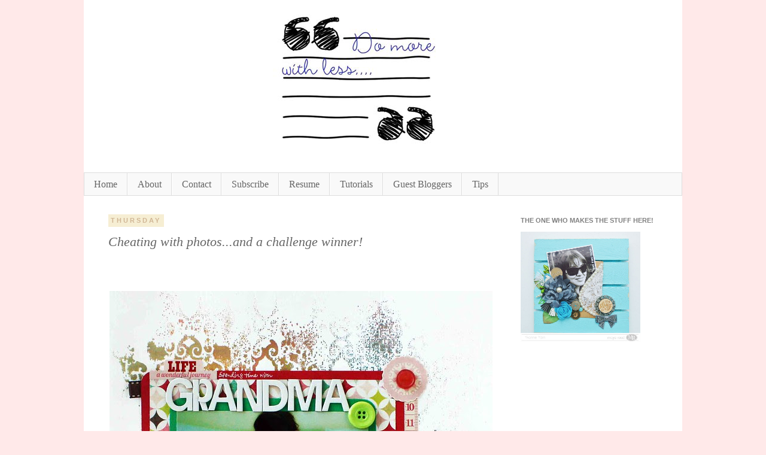

--- FILE ---
content_type: text/html; charset=UTF-8
request_url: https://yyam.blogspot.com/2012/05/cheating-with-photosand-challenge.html?showComment=1338487829267
body_size: 27689
content:
<!DOCTYPE html>
<html class='v2' dir='ltr' xmlns='http://www.w3.org/1999/xhtml' xmlns:b='http://www.google.com/2005/gml/b' xmlns:data='http://www.google.com/2005/gml/data' xmlns:expr='http://www.google.com/2005/gml/expr'>
<head>
<link href='https://www.blogger.com/static/v1/widgets/335934321-css_bundle_v2.css' rel='stylesheet' type='text/css'/>
<meta content='IE=EmulateIE7' http-equiv='X-UA-Compatible'/>
<meta content='width=1100' name='viewport'/>
<meta content='text/html; charset=UTF-8' http-equiv='Content-Type'/>
<meta content='blogger' name='generator'/>
<link href='https://yyam.blogspot.com/favicon.ico' rel='icon' type='image/x-icon'/>
<link href='https://yyam.blogspot.com/2012/05/cheating-with-photosand-challenge.html' rel='canonical'/>
<link rel="alternate" type="application/atom+xml" title="Do More With Less - Atom" href="https://yyam.blogspot.com/feeds/posts/default" />
<link rel="alternate" type="application/rss+xml" title="Do More With Less - RSS" href="https://yyam.blogspot.com/feeds/posts/default?alt=rss" />
<link rel="service.post" type="application/atom+xml" title="Do More With Less - Atom" href="https://www.blogger.com/feeds/3651131412786316655/posts/default" />

<link rel="alternate" type="application/atom+xml" title="Do More With Less - Atom" href="https://yyam.blogspot.com/feeds/3180759419733774054/comments/default" />
<!--Can't find substitution for tag [blog.ieCssRetrofitLinks]-->
<link href='http://farm9.staticflickr.com/8142/7259826834_53a280e15d_z.jpg' rel='image_src'/>
<meta content='https://yyam.blogspot.com/2012/05/cheating-with-photosand-challenge.html' property='og:url'/>
<meta content='Cheating with photos...and a challenge winner!' property='og:title'/>
<meta content='' property='og:description'/>
<meta content='https://lh3.googleusercontent.com/blogger_img_proxy/AEn0k_sfZQ8otCIkFya86sQ02TwXtbmz6TE_liOFQlK8MXyrUCwa062ZCSp0NA1TxL0n-Y9COiL17LmIWpu0_K4N4R4nOG4gIolhPFjD7LCFvk9-F8ISoU5eB6Aw8Hi8QM0QuP_r=w1200-h630-p-k-no-nu' property='og:image'/>
<title>Do More With Less: Cheating with photos...and a challenge winner!</title>
<style id='page-skin-1' type='text/css'><!--
/*
-----------------------------------------------
Blogger Template Style
Name:     Simple
Designer: Josh Peterson
URL:      www.noaesthetic.com
Blogger Template Style TWEAKED
by Powered by Pastries
----------------------------------------------- */
/* Variable definitions
====================
<Variable name="keycolor" description="Main Color" type="color" default="#66bbdd"/>
<Group description="Page Text" selector="body">
<Variable name="body.font" description="Font" type="font"
default="normal normal 12px Arial, Tahoma, Helvetica, FreeSans, sans-serif"/>
<Variable name="body.text.color" description="Text Color" type="color" default="#222222"/>
</Group>
<Group description="Backgrounds" selector=".body-fauxcolumns-outer">
<Variable name="body.background.color" description="Outer Background" type="color" default="#66bbdd"/>
<Variable name="content.background.color" description="Main Background" type="color" default="#ffffff"/>
<Variable name="header.background.color" description="Header Background" type="color" default="transparent"/>
</Group>
<Group description="Links" selector=".main-outer">
<Variable name="link.color" description="Link Color" type="color" default="#2288bb"/>
<Variable name="link.visited.color" description="Visited Color" type="color" default="#888888"/>
<Variable name="link.hover.color" description="Hover Color" type="color" default="#33aaff"/>
</Group>
<Group description="Blog Title" selector=".header h1">
<Variable name="header.font" description="Font" type="font"
default="normal normal 60px Arial, Tahoma, Helvetica, FreeSans, sans-serif"/>
<Variable name="header.text.color" description="Title Color" type="color" default="#3399bb" />
</Group>
<Group description="Blog Description" selector=".header .description">
<Variable name="description.text.color" description="Description Color" type="color"
default="#777777" />
</Group>
<Group description="Tabs Text" selector=".tabs-inner .widget li a">
<Variable name="tabs.font" description="Font" type="font"
default="normal normal 14px Arial, Tahoma, Helvetica, FreeSans, sans-serif"/>
<Variable name="tabs.text.color" description="Text Color" type="color" default="#999999"/>
<Variable name="tabs.selected.text.color" description="Selected Color" type="color" default="#000000"/>
</Group>
<Group description="Tabs Background" selector=".tabs-outer .PageList">
<Variable name="tabs.background.color" description="Background Color" type="color" default="#f5f5f5"/>
<Variable name="tabs.selected.background.color" description="Selected Color" type="color" default="#eeeeee"/>
</Group>
<Group description="Post Title" selector="h3.post-title, .comments h4">
<Variable name="post.title.font" description="Font" type="font"
default="normal normal 22px Arial, Tahoma, Helvetica, FreeSans, sans-serif"/>
</Group>
<Group description="Date Header" selector=".date-header">
<Variable name="date.header.color" description="Text Color" type="color"
default="#666666"/>
<Variable name="date.header.background.color" description="Background Color" type="color"
default="transparent"/>
</Group>
<Group description="Post Footer" selector=".post-footer">
<Variable name="post.footer.text.color" description="Text Color" type="color" default="#666666"/>
<Variable name="post.footer.background.color" description="Background Color" type="color"
default="#f9f9f9"/>
<Variable name="post.footer.border.color" description="Shadow Color" type="color" default="#eeeeee"/>
</Group>
<Group description="Gadgets" selector="h2">
<Variable name="widget.title.font" description="Title Font" type="font"
default="normal bold 11px Arial, Tahoma, Helvetica, FreeSans, sans-serif"/>
<Variable name="widget.title.text.color" description="Title Color" type="color" default="#000000"/>
<Variable name="widget.alternate.text.color" description="Alternate Color" type="color" default="#999999"/>
</Group>
<Group description="Images" selector=".main-inner">
<Variable name="image.background.color" description="Background Color" type="color" default="#ffffff"/>
<Variable name="image.border.color" description="Border Color" type="color" default="#eeeeee"/>
<Variable name="image.text.color" description="Caption Text Color" type="color" default="#666666"/>
</Group>
<Group description="Accents" selector=".content-inner">
<Variable name="body.rule.color" description="Separator Line Color" type="color" default="#eeeeee"/>
<Variable name="tabs.border.color" description="Tabs Border Color" type="color" default="transparent"/>
</Group>
<Variable name="body.background" description="Body Background" type="background"
color="#ffe9e9" default="$(color) none repeat scroll top left"/>
<Variable name="body.background.override" description="Body Background Override" type="string" default=""/>
<Variable name="body.background.gradient.cap" description="Body Gradient Cap" type="url"
default="url(http://www.blogblog.com/1kt/simple/gradients_light.png)"/>
<Variable name="body.background.gradient.tile" description="Body Gradient Tile" type="url"
default="url(http://www.blogblog.com/1kt/simple/body_gradient_tile_light.png)"/>
<Variable name="content.background.color.selector" description="Content Background Color Selector" type="string" default=".content-inner"/>
<Variable name="content.padding" description="Content Padding" type="length" default="10px"/>
<Variable name="content.padding.horizontal" description="Content Horizontal Padding" type="length" default="10px"/>
<Variable name="content.shadow.spread" description="Content Shadow Spread" type="length" default="40px"/>
<Variable name="content.shadow.spread.webkit" description="Content Shadow Spread (WebKit)" type="length" default="5px"/>
<Variable name="content.shadow.spread.ie" description="Content Shadow Spread (IE)" type="length" default="10px"/>
<Variable name="main.border.width" description="Main Border Width" type="length" default="0"/>
<Variable name="header.background.gradient" description="Header Gradient" type="url" default="none"/>
<Variable name="header.shadow.offset.left" description="Header Shadow Offset Left" type="length" default="-1px"/>
<Variable name="header.shadow.offset.top" description="Header Shadow Offset Top" type="length" default="-1px"/>
<Variable name="header.shadow.spread" description="Header Shadow Spread" type="length" default="1px"/>
<Variable name="header.padding" description="Header Padding" type="length" default="30px"/>
<Variable name="header.border.size" description="Header Border Size" type="length" default="1px"/>
<Variable name="header.bottom.border.size" description="Header Bottom Border Size" type="length" default="1px"/>
<Variable name="header.border.horizontalsize" description="Header Horizontal Border Size" type="length" default="0"/>
<Variable name="description.text.size" description="Description Text Size" type="string" default="140%"/>
<Variable name="tabs.margin.top" description="Tabs Margin Top" type="length" default="0" />
<Variable name="tabs.margin.side" description="Tabs Side Margin" type="length" default="30px" />
<Variable name="tabs.background.gradient" description="Tabs Background Gradient" type="url"
default="url(http://www.blogblog.com/1kt/simple/gradients_light.png)"/>
<Variable name="tabs.border.width" description="Tabs Border Width" type="length" default="1px"/>
<Variable name="tabs.bevel.border.width" description="Tabs Bevel Border Width" type="length" default="1px"/>
<Variable name="date.header.padding" description="Date Header Padding" type="string" default="inherit"/>
<Variable name="date.header.letterspacing" description="Date Header Letter Spacing" type="string" default="inherit"/>
<Variable name="date.header.margin" description="Date Header Margin" type="string" default="inherit"/>
<Variable name="post.margin.bottom" description="Post Bottom Margin" type="length" default="25px"/>
<Variable name="image.border.small.size" description="Image Border Small Size" type="length" default="2px"/>
<Variable name="image.border.large.size" description="Image Border Large Size" type="length" default="5px"/>
<Variable name="page.width.selector" description="Page Width Selector" type="string" default=".region-inner"/>
<Variable name="page.width" description="Page Width" type="string" default="auto"/>
<Variable name="main.section.margin" description="Main Section Margin" type="length" default="15px"/>
<Variable name="main.padding" description="Main Padding" type="length" default="15px"/>
<Variable name="main.padding.top" description="Main Padding Top" type="length" default="30px"/>
<Variable name="main.padding.bottom" description="Main Padding Bottom" type="length" default="30px"/>
<Variable name="paging.background"
color="#ffffff"
description="Background of blog paging area" type="background"
default="transparent none no-repeat scroll top center"/>
<Variable name="footer.bevel" description="Bevel border length of footer" type="length" default="0"/>
<Variable name="startSide" description="Side where text starts in blog language" type="automatic" default="left"/>
<Variable name="endSide" description="Side where text ends in blog language" type="automatic" default="right"/>
*/
/* Content
----------------------------------------------- */
body {
font: normal normal 16px Georgia, Utopia, 'Palatino Linotype', Palatino, serif;
color: #666666;
background: #ffe9e9 none repeat scroll top left;
padding: 0 0 0 0;
}
html body .region-inner {
min-width: 0;
max-width: 100%;
width: auto;
}
a:link {
text-decoration:none;
color: #639bc1;
}
a:visited {
text-decoration:none;
color: #b7c6d0;
}
a:hover {
text-decoration:underline;
color: #999999;
}
.body-fauxcolumn-outer .fauxcolumn-inner {
background: transparent none repeat scroll top left;
_background-image: none;
}
.body-fauxcolumn-outer .cap-top {
position: absolute;
z-index: 1;
height: 400px;
width: 100%;
background: #ffe9e9 none repeat scroll top left;
}
.body-fauxcolumn-outer .cap-top .cap-left {
width: 100%;
background: transparent none repeat-x scroll top left;
_background-image: none;
}
.content-outer {
-moz-box-shadow: 0 0 0 rgba(0, 0, 0, .15);
-webkit-box-shadow: 0 0 0 rgba(0, 0, 0, .15);
-goog-ms-box-shadow: 0 0 0 #333333;
box-shadow: 0 0 0 rgba(0, 0, 0, .15);
margin-bottom: 1px;
}
.content-inner {
padding: 10px 40px;
}
.content-inner {
background-color: #ffffff;
}
/* Header
----------------------------------------------- */
.header-outer {
background: #ffffff none repeat-x scroll 0 -400px;
_background-image: none;
}
.Header h1 {
font: normal normal 40px Georgia, Utopia, 'Palatino Linotype', Palatino, serif;
color: #ffffff;
text-shadow: 0 0 0 rgba(0, 0, 0, .2);
}
.Header h1 a {
color: #ffffff;
}
.Header .description {
font-size: 18px;
color: #000000;
}
.header-inner .Header .titlewrapper {
padding: 22px 0;
}
.header-inner .Header .descriptionwrapper {
padding: 0 0;
}
/* Tabs
----------------------------------------------- */
.tabs-inner .section:first-child {
border-top: 0 solid #dddddd;
}
.tabs-inner .section:first-child ul {
margin-top: -1px;
border-top: 1px solid #dddddd;
border-left: 1px solid #dddddd;
border-right: 1px solid #dddddd;
}
.tabs-inner .widget ul {
background: #f9f9f9 none repeat-x scroll 0 -800px;
_background-image: none;
border-bottom: 1px solid #dddddd;
margin-top: 0;
margin-left: -30px;
margin-right: -30px;
}
.tabs-inner .widget li a {
display: inline-block;
padding: .6em 1em;
font: normal normal 16px Georgia, Utopia, 'Palatino Linotype', Palatino, serif;
color: #666666;
border-left: 1px solid #ffffff;
border-right: 1px solid #dddddd;
}
.tabs-inner .widget li:first-child a {
border-left: none;
}
.tabs-inner .widget li.selected a, .tabs-inner .widget li a:hover {
color: #000000;
background-color: #dddddd;
text-decoration: none;
}
/* Columns
----------------------------------------------- */
.main-outer {
border-top: 0 solid transparent;
}
.fauxcolumn-left-outer .fauxcolumn-inner {
border-right: 1px solid transparent;
}
.fauxcolumn-right-outer .fauxcolumn-inner {
border-left: 1px solid transparent;
}
/* Headings
----------------------------------------------- */
h2 {
margin: 0 0 1em 0;
font: normal bold 11px 'Trebuchet MS',Trebuchet,Verdana,sans-serif;
color: #000000;
text-transform: uppercase;
}
/* Widgets
----------------------------------------------- */
.widget .zippy {
color: #999999;
text-shadow: 2px 2px 1px rgba(0, 0, 0, .1);
}
.widget .popular-posts ul {
list-style: none;
}
/* Posts
----------------------------------------------- */
.date-header span {
background-color: #f6eed3;
color: #d0b695;
padding: 0.4em;
letter-spacing: 3px;
margin: inherit;
}
.main-inner {
padding-top: 35px;
padding-bottom: 65px;
}
.main-inner .column-center-inner {
padding: 0 0;
}
.main-inner .column-center-inner .section {
margin: 0 1em;
}
.post {
margin: 0 0 45px 0;
}
h3.post-title, .comments h4 {
font: italic normal 22px Georgia, Utopia, 'Palatino Linotype', Palatino, serif;
margin: .75em 0 0;
}
.post-body {
font-size: 110%;
line-height: 1.4;
position: relative;
}
.post-body img, .post-body .tr-caption-container, .Profile img, .Image img,
.BlogList .item-thumbnail img {
padding: 2px;
background: #ffffff;
border: 1px solid #eeeeee;
-moz-box-shadow: 1px 1px 5px rgba(0, 0, 0, .1);
-webkit-box-shadow: 1px 1px 5px rgba(0, 0, 0, .1);
box-shadow: 1px 1px 5px rgba(0, 0, 0, .1);
}
.post-body img, .post-body .tr-caption-container {
padding: 5px;
}
.post-body .tr-caption-container {
color: #666666;
}
.post-body .tr-caption-container img {
padding: 0;
background: transparent;
border: none;
-moz-box-shadow: 0 0 0 rgba(0, 0, 0, .1);
-webkit-box-shadow: 0 0 0 rgba(0, 0, 0, .1);
box-shadow: 0 0 0 rgba(0, 0, 0, .1);
}
.post-header {
margin: 0 0 1.5em;
line-height: 1.6;
font-size: 90%;
}
.post-footer {
margin: 20px -2px 0;
padding: 5px 10px;
color: #666666;
background-color: #eeeeee;
border-bottom: 1px solid #eeeeee;
line-height: 1.6;
font-size: 90%;
}
#comments .comment-author {
padding-top: 1.5em;
border-top: 1px solid transparent;
background-position: 0 1.5em;
}
#comments .comment-author:first-child {
padding-top: 0;
border-top: none;
}
.avatar-image-container {
margin: .2em 0 0;
}
#comments .avatar-image-container img {
border: 1px solid #eeeeee;
}
/* Accents
---------------------------------------------- */
.section-columns td.columns-cell {
border-left: 1px solid transparent;
}
.blog-pager {
background: transparent url(//www.blogblog.com/1kt/simple/paging_dot.png) repeat-x scroll top center;
}
.blog-pager-older-link, .home-link,
.blog-pager-newer-link {
background-color: #ffffff;
padding: 5px;
}
.footer-outer {
border-top: 1px dashed #bbbbbb;
}
.content-outer{
margin-bottom:0;
}
.content-inner {
padding:0;
}
.header-inner .widget {
margin-left:auto;
margin-right:auto;
}
.header-inner .section{
margin-bottom:20px;
}
h3.post-title a{
color:#9faeb6;
}
h3.post-title a:hover{
color:gray;
}
.post-header {
font-size:90%;
line-height:1.6;
margin:0 0 15 0;
}
.post-footer{
height: 20px;
background-color: transparent;
border-bottom: transparent;
margin: 10px 0px 60px -8px;
}
.blog-pager{
background:none;
padding-top: 10px;
}
.blog-pager a{
color: #f8b8b8;
}
.main-outer{
padding: 0 10px 0 25px;
}
.main-inner{
padding-bottom:5px;
padding-top:35px
}
.footer-outer{
border-top: 0px;
}
div .widget-content{
margin:0px auto 0 auto;
}
.separator a{
margin-left: 0em !important;
}
.post-body img, .post-body .tr-caption-container {
padding:0px;
}
.post-body img, .post-body .tr-caption-container, .Profile img, .Image img, .BlogList .item-thumbnail img {
background:#FFFFFF none repeat scroll 0 0;
border:none;
padding:0px;
-moz-box-shadow: 0px 0px 0px;
-webkit-box-shadow: rgba(0, 0, 0, 0) 0px 0px 0px;
box-shadow: 0 0 0 0;
}
#sidebar-right-1 h2{
color:gray !important;
}
.status-msg-wrap{
margin-bottom: 50px;
margin: -2px auto 50px auto;
}
.profile-textblock{
font-family:"Courier New";
}
.widget-content .profile-img{
margin: auto 9px 6px auto;
}
blockquote{
font-family: georgia;
font-style:italic;
}
.section-columns h2{
color: gray;
}
.profile-textblock, .sidebar {
line-height:1.5em;
font-size:11px;
text-transform:lowercase;
font-family:verdana;
color:#999999;
}
.profile-data, #BlogArchive1 h2, #Label1 h2, #HTML1 h2{
font-style:italic;
text-transform:lowercase;
color: #999999;
}
.sidebar li {
line-height:1.5em;
margin:0;
padding:0 0 0.25em 15px;
text-indent:-15px;
}
.sidebar ul {
list-style-image:none;
list-style-position:outside;
list-style-type:none;
margin:0;
padding:0;
}
.widget-content img{
margin: 2px auto 2px auto;
}
#Attribution1{
display: none;
}
.blog-feeds{
margin-top:70px;
}
#navbar{
display: none;
}
#poweredbypastries_attribution{
width:176px;
margin-left:13px;
}
/* Mobile
----------------------------------------------- */
body.mobile  {
padding: 0;
}
.mobile .content-inner {
padding: 0;
}
.mobile .content-outer {
-webkit-box-shadow: 0 0 3px rgba(0, 0, 0, .15);
box-shadow: 0 0 3px rgba(0, 0, 0, .15);
padding: 0 0;
}
body.mobile .AdSense {
margin-left: -0;
}
.mobile .tabs-inner .widget ul {
margin-left: 0;
margin-right: 0;
}
.mobile .post {
margin: 0;
}
.mobile .main-inner .column-center-inner .section {
margin: 0;
}
.mobile .main-inner {
padding-top: 20px;
padding-bottom: 20px;
}
.mobile .main-inner .column-center-inner {
padding: 0;
}
.mobile .date-header span {
padding: 0.4em 10px;
margin: 0 -10px;
}
.mobile h3.post-title {
margin: 0;
}
.mobile .blog-pager {
background: transparent;
}
.mobile .footer-outer {
border-top: none;
}
.mobile .main-inner, .mobile .footer-inner {
background-color: #ffffff;
}
.mobile-link-button {
background-color: #639bc1;
}
.mobile-link-button a:link, .mobile-link-button a:visited {
color: #ffffff;
}
.header-outer {
margin-left:300px;
}
--></style>
<style id='template-skin-1' type='text/css'><!--
body {
min-width: 1000px;
}
.content-outer, .content-fauxcolumn-outer, .region-inner {
min-width: 1000px;
max-width: 1000px;
_width: 1000px;
}
.main-inner .columns {
padding-left: 0px;
padding-right: 290px;
}
.main-inner .fauxcolumn-center-outer {
left: 0px;
right: 290px;
/* IE6 does not respect left and right together */
_width: expression(this.parentNode.offsetWidth -
parseInt("0px") -
parseInt("290px") + 'px');
}
.main-inner .fauxcolumn-left-outer {
width: 0px;
}
.main-inner .fauxcolumn-right-outer {
width: 290px;
}
.main-inner .column-left-outer {
width: 0px;
right: 100%;
margin-left: -0px;
}
.main-inner .column-right-outer {
width: 290px;
margin-right: -290px;
}
#layout {
min-width: 0;
}
#layout .content-outer {
min-width: 0;
width: 800px;
}
#layout .region-inner {
min-width: 0;
width: auto;
}
--></style>
<link href='https://www.blogger.com/dyn-css/authorization.css?targetBlogID=3651131412786316655&amp;zx=fe8afe50-0d64-4cdd-85e2-9c3a1aa77bf5' media='none' onload='if(media!=&#39;all&#39;)media=&#39;all&#39;' rel='stylesheet'/><noscript><link href='https://www.blogger.com/dyn-css/authorization.css?targetBlogID=3651131412786316655&amp;zx=fe8afe50-0d64-4cdd-85e2-9c3a1aa77bf5' rel='stylesheet'/></noscript>
<meta name='google-adsense-platform-account' content='ca-host-pub-1556223355139109'/>
<meta name='google-adsense-platform-domain' content='blogspot.com'/>

<!-- data-ad-client=ca-pub-1022353623178060 -->

</head>
<body class='loading'>
<div class='navbar section' id='navbar'><div class='widget Navbar' data-version='1' id='Navbar1'><script type="text/javascript">
    function setAttributeOnload(object, attribute, val) {
      if(window.addEventListener) {
        window.addEventListener('load',
          function(){ object[attribute] = val; }, false);
      } else {
        window.attachEvent('onload', function(){ object[attribute] = val; });
      }
    }
  </script>
<div id="navbar-iframe-container"></div>
<script type="text/javascript" src="https://apis.google.com/js/platform.js"></script>
<script type="text/javascript">
      gapi.load("gapi.iframes:gapi.iframes.style.bubble", function() {
        if (gapi.iframes && gapi.iframes.getContext) {
          gapi.iframes.getContext().openChild({
              url: 'https://www.blogger.com/navbar/3651131412786316655?po\x3d3180759419733774054\x26origin\x3dhttps://yyam.blogspot.com',
              where: document.getElementById("navbar-iframe-container"),
              id: "navbar-iframe"
          });
        }
      });
    </script><script type="text/javascript">
(function() {
var script = document.createElement('script');
script.type = 'text/javascript';
script.src = '//pagead2.googlesyndication.com/pagead/js/google_top_exp.js';
var head = document.getElementsByTagName('head')[0];
if (head) {
head.appendChild(script);
}})();
</script>
</div></div>
<div class='body-fauxcolumns'>
<div class='fauxcolumn-outer body-fauxcolumn-outer'>
<div class='cap-top'>
<div class='cap-left'></div>
<div class='cap-right'></div>
</div>
<div class='fauxborder-left'>
<div class='fauxborder-right'></div>
<div class='fauxcolumn-inner'>
</div>
</div>
<div class='cap-bottom'>
<div class='cap-left'></div>
<div class='cap-right'></div>
</div>
</div>
</div>
<div class='content'>
<div class='content-fauxcolumns'>
<div class='fauxcolumn-outer content-fauxcolumn-outer'>
<div class='cap-top'>
<div class='cap-left'></div>
<div class='cap-right'></div>
</div>
<div class='fauxborder-left'>
<div class='fauxborder-right'></div>
<div class='fauxcolumn-inner'>
</div>
</div>
<div class='cap-bottom'>
<div class='cap-left'></div>
<div class='cap-right'></div>
</div>
</div>
</div>
<div class='content-outer'>
<div class='content-cap-top cap-top'>
<div class='cap-left'></div>
<div class='cap-right'></div>
</div>
<div class='fauxborder-left content-fauxborder-left'>
<div class='fauxborder-right content-fauxborder-right'></div>
<div class='content-inner'>
<header>
<div class='header-outer'>
<div class='header-cap-top cap-top'>
<div class='cap-left'></div>
<div class='cap-right'></div>
</div>
<div class='fauxborder-left header-fauxborder-left'>
<div class='fauxborder-right header-fauxborder-right'></div>
<div class='region-inner header-inner'>
<div class='header section' id='header'><div class='widget Header' data-version='1' id='Header1'>
<div id='header-inner'>
<a href='https://yyam.blogspot.com/' style='display: block'>
<img alt='Do More With Less' height='269px; ' id='Header1_headerimg' src='https://blogger.googleusercontent.com/img/b/R29vZ2xl/AVvXsEhezbLTc_w2Gyen7MM7OnMcSk2jmT-Vfty4vi8Zcza5EG2SkxVeXLfewFUA5V2_gMXjgUwM-RRiJz7_iqpgY6XOqeCwUY9yP7iDOkgUqYQWNRZJk5tL6YO-9a6H43YCGSki4zNp4AjQyCo/s1000/Do+more+with+less+blog+header+2012.png' style='display: block' width='300px; '/>
</a>
</div>
</div></div>
</div>
</div>
<div class='header-cap-bottom cap-bottom'>
<div class='cap-left'></div>
<div class='cap-right'></div>
</div>
</div>
</header>
<div class='tabs-outer'>
<div class='tabs-cap-top cap-top'>
<div class='cap-left'></div>
<div class='cap-right'></div>
</div>
<div class='fauxborder-left tabs-fauxborder-left'>
<div class='fauxborder-right tabs-fauxborder-right'></div>
<div class='region-inner tabs-inner'>
<div class='tabs section' id='crosscol'><div class='widget PageList' data-version='1' id='PageList1'>
<h2>Pages</h2>
<div class='widget-content'>
<ul>
<li>
<a href='https://yyam.blogspot.com/'>Home</a>
</li>
<li>
<a href='https://yyam.blogspot.com/p/about-me.html'>About</a>
</li>
<li>
<a href='https://yyam.blogspot.com/p/contact.html'>Contact</a>
</li>
<li>
<a href='https://yyam.blogspot.com/p/subscribe-page.html'>Subscribe</a>
</li>
<li>
<a href='https://yyam.blogspot.com/p/resume.html'>Resume</a>
</li>
<li>
<a href='https://yyam.blogspot.com/p/tutorials.html'>Tutorials</a>
</li>
<li>
<a href='https://yyam.blogspot.com/p/guest-bloggers.html'>Guest Bloggers</a>
</li>
<li>
<a href='https://yyam.blogspot.com/p/tips.html'>Tips</a>
</li>
</ul>
<div class='clear'></div>
</div>
</div>
</div>
<div class='tabs no-items section' id='crosscol-overflow'></div>
</div>
</div>
<div class='tabs-cap-bottom cap-bottom'>
<div class='cap-left'></div>
<div class='cap-right'></div>
</div>
</div>
<div class='main-outer'>
<div class='main-cap-top cap-top'>
<div class='cap-left'></div>
<div class='cap-right'></div>
</div>
<div class='fauxborder-left main-fauxborder-left'>
<div class='fauxborder-right main-fauxborder-right'></div>
<div class='region-inner main-inner'>
<div class='columns fauxcolumns'>
<div class='fauxcolumn-outer fauxcolumn-center-outer'>
<div class='cap-top'>
<div class='cap-left'></div>
<div class='cap-right'></div>
</div>
<div class='fauxborder-left'>
<div class='fauxborder-right'></div>
<div class='fauxcolumn-inner'>
</div>
</div>
<div class='cap-bottom'>
<div class='cap-left'></div>
<div class='cap-right'></div>
</div>
</div>
<div class='fauxcolumn-outer fauxcolumn-left-outer'>
<div class='cap-top'>
<div class='cap-left'></div>
<div class='cap-right'></div>
</div>
<div class='fauxborder-left'>
<div class='fauxborder-right'></div>
<div class='fauxcolumn-inner'>
</div>
</div>
<div class='cap-bottom'>
<div class='cap-left'></div>
<div class='cap-right'></div>
</div>
</div>
<div class='fauxcolumn-outer fauxcolumn-right-outer'>
<div class='cap-top'>
<div class='cap-left'></div>
<div class='cap-right'></div>
</div>
<div class='fauxborder-left'>
<div class='fauxborder-right'></div>
<div class='fauxcolumn-inner'>
</div>
</div>
<div class='cap-bottom'>
<div class='cap-left'></div>
<div class='cap-right'></div>
</div>
</div>
<!-- corrects IE6 width calculation -->
<div class='columns-inner'>
<div class='column-center-outer'>
<div class='column-center-inner'>
<div class='main section' id='main'><div class='widget Blog' data-version='1' id='Blog1'>
<div class='blog-posts hfeed'>
<!--Can't find substitution for tag [defaultAdStart]-->

          <div class="date-outer">
        
<h2 class='date-header'><span>Thursday</span></h2>

          <div class="date-posts">
        
<div class='post-outer'>
<div class='post hentry'>
<a name='3180759419733774054'></a>
<h3 class='post-title entry-title'>
Cheating with photos...and a challenge winner!
</h3>
<div class='post-header'>
<div class='post-header-line-1'></div>
</div>
<div class='post-body entry-content'>
<script type="text/javascript">
var gaJsHost = (("https:" == document.location.protocol) ? "https://ssl." : "http://www.");
document.write(unescape("%3Cscript src='" + gaJsHost + "google-analytics.com/ga.js' type='text/javascript'%3E%3C/script%3E"));
</script><br />
<script type="text/javascript">
try {a
var pageTracker = _gat._getTracker("UA-13280245-1");
pageTracker._trackPageview();
} catch(err) {}
</script><br />
<div style="text-align: center;"><a href="http://www.flickr.com/photos/yvonne_yam_2012/7259826834/" title="Spending time with grandma by Yvonne_Yam, on Flickr"><img alt="Spending time with grandma" height="634" src="https://lh3.googleusercontent.com/blogger_img_proxy/AEn0k_sfZQ8otCIkFya86sQ02TwXtbmz6TE_liOFQlK8MXyrUCwa062ZCSp0NA1TxL0n-Y9COiL17LmIWpu0_K4N4R4nOG4gIolhPFjD7LCFvk9-F8ISoU5eB6Aw8Hi8QM0QuP_r=s0-d" width="640"></a></div><br />
Hello friends!&nbsp; It does seem like I take a lot of photos of my 3 nephews and 1 niece, eh? Actually I don't. I take more pics of my creative projects! *LOL* But I do try to take some monthly photos and try to stretch them across a few layouts to kind of cover the month...[<span style="font-size: x-small;">I tend to write the month and year instead of the actual date...yeah, that is sort of cheating...</span>]<br />
<br />
<div class="separator" style="clear: both; text-align: center;"><a href="https://blogger.googleusercontent.com/img/b/R29vZ2xl/AVvXsEgS5TKzZ1EkRB92uPrF5YKR2crP7_LHSb3S-Dox4G9jjyAbWtiucI6r4d3xGNvP4Q3C6Gc_uSeC2MeXjFRRhdw9BXcXGzav3QQNRHM_dyQIFJCuHtDPJ77Lc_deSNB2JTG0YA6H5AfxyYo/s1600/Spending+time+with+grandma+closeup.jpg" imageanchor="1" style="margin-left: 1em; margin-right: 1em;"><img border="0" height="265" src="https://blogger.googleusercontent.com/img/b/R29vZ2xl/AVvXsEgS5TKzZ1EkRB92uPrF5YKR2crP7_LHSb3S-Dox4G9jjyAbWtiucI6r4d3xGNvP4Q3C6Gc_uSeC2MeXjFRRhdw9BXcXGzav3QQNRHM_dyQIFJCuHtDPJ77Lc_deSNB2JTG0YA6H5AfxyYo/s400/Spending+time+with+grandma+closeup.jpg" width="400" /></a></div><br />
Anyway, I love my scrapbook pages to be of funny moments that would be hilarious to reminisce about years later. Or sweet moments that I want to remember forever. Like this sweet tender moment between a grandma and her grandkids.<br />
<br />
<div class="separator" style="clear: both; text-align: center;"><a href="https://blogger.googleusercontent.com/img/b/R29vZ2xl/AVvXsEhB9lkwKpY4S7R0Ucf_4HavNK-66m6iYl9fuSV10I__87jQ-mf6jQZeBGYbsaSM9qeLP-YsFy-tD7p5XruPvn5-yj-dHOz4kyr3XcYu_zOZP4tprthZ8CFZ0n7fSP0iHYGvvIfnuGElwdc/s1600/Spending+time+with+grandma+closeup3.jpg" imageanchor="1" style="margin-left: 1em; margin-right: 1em;"></a></div><br />
<div class="separator" style="clear: both; text-align: center;"></div><div class="separator" style="clear: both; text-align: center;"></div><div class="separator" style="clear: both; text-align: center;"><a href="https://blogger.googleusercontent.com/img/b/R29vZ2xl/AVvXsEhFpxUys7ZGZ0x5_HFODECV9FUOmbIAnpB8c-J2XM57Z6xfeZ_Iy3DYoo1bR9sJNCjwHIh4dyfT4WdEwU94vpOXlo37B1YyS_aGwEAFrmrJdxFAKackpdtYtXyJEtoWSGlsOZK-Z6nqDXk/s1600/Spending+time+with+grandma+closeup2.jpg" imageanchor="1" style="margin-left: 1em; margin-right: 1em;"><img border="0" height="265" src="https://blogger.googleusercontent.com/img/b/R29vZ2xl/AVvXsEhFpxUys7ZGZ0x5_HFODECV9FUOmbIAnpB8c-J2XM57Z6xfeZ_Iy3DYoo1bR9sJNCjwHIh4dyfT4WdEwU94vpOXlo37B1YyS_aGwEAFrmrJdxFAKackpdtYtXyJEtoWSGlsOZK-Z6nqDXk/s400/Spending+time+with+grandma+closeup2.jpg" width="400" /></a></div><br />
To make the layout more "interesting", I added individual pics of my niece S who has just started walking [<span style="font-size: x-small;">and evidently refused to look at the camera</span>]...<br />
<br />
<div class="separator" style="clear: both; text-align: center;"><a href="https://blogger.googleusercontent.com/img/b/R29vZ2xl/AVvXsEhvfC1GH8oWzJ-a5O8oRNFDrSZ5Z5hPm7MdVkvBFMVUF0gQLuUdqYXkdXJZ3M4-0n5AQEterZByR2XsHDDls-rcmBaofSE-Mdm5UDGRounKmpZkvRJgdfNZM3eiOfbq-TMNp1gJoo5uVJY/s1600/Spending+time+with+grandma+closeup3.jpg" imageanchor="1" style="margin-left: 1em; margin-right: 1em;"><img border="0" height="400" src="https://blogger.googleusercontent.com/img/b/R29vZ2xl/AVvXsEhvfC1GH8oWzJ-a5O8oRNFDrSZ5Z5hPm7MdVkvBFMVUF0gQLuUdqYXkdXJZ3M4-0n5AQEterZByR2XsHDDls-rcmBaofSE-Mdm5UDGRounKmpZkvRJgdfNZM3eiOfbq-TMNp1gJoo5uVJY/s400/Spending+time+with+grandma+closeup3.jpg" width="310" /></a></div><br />
And of littlest nephew J with that killer smile...:) [<span style="font-size: x-small;">Okay, it was hard to keep the kids still for photos with grandma</span>]<br />
<br />
<span style="font-size: x-small;"><i>Supplies: Artful Delight May 2012 kit, Creative Imaginations stencil, Maya mists, 7 Gypsies stamp, buttons, white pen, blinged butterfly, ribbon.</i></span><br />
<br />
Inspired by the "smile" challenge at <a href="http://birdisthewordchallenge.blogspot.com/2012/05/sunday-may-6-new-challenge-wordsmile.html" target="_blank"><b>Bird is the word</b></a>.<br />
_____________________________________<br />
<br />
A big thank you to those who played along with my guest <a href="http://yyam.blogspot.com/2012/05/shopping-with-virginia-lu.html" target="_blank"><b>Virginia's shopping challenge</b></a>! The random winner is <b><a href="http://rainemomentstogether.blogspot.ca/2012/05/handmade-stamps.html" target="_blank">Victoria L</a>.&nbsp;</b><br />
<br />
<div class="separator" style="clear: both; text-align: center;"><a href="https://blogger.googleusercontent.com/img/b/R29vZ2xl/AVvXsEgnBJCNs122VH2nf6t7NQoyzqJ7gcYTslTO4UEPKR1Eswm_q4O3ll9A65wiB9863jV0Ed2pBgT1pSuNdcyF3_P9z9xPNHsiFPZjzhp8_3Ozdb12cZ2qgm9q1jZK878h83lsiFupOW0XL_A/s1600/4.JPG" imageanchor="1" style="margin-left: 1em; margin-right: 1em;"><img border="0" height="200" src="https://blogger.googleusercontent.com/img/b/R29vZ2xl/AVvXsEgnBJCNs122VH2nf6t7NQoyzqJ7gcYTslTO4UEPKR1Eswm_q4O3ll9A65wiB9863jV0Ed2pBgT1pSuNdcyF3_P9z9xPNHsiFPZjzhp8_3Ozdb12cZ2qgm9q1jZK878h83lsiFupOW0XL_A/s200/4.JPG" width="150" /></a></div><br />
Congratulations Victoria! Please email  me so that I can arrange for your RAK to be sent to you. :)<br />
<br />
<br />
<div class="separator" style="clear: both; text-align: left;"><a class="a2a_dd" href="http://www.addtoany.com/share_save?linkurasl=http%3A%2F%2Fyyam.blogspot.com&amp;linkname=" style="margin-left: 1em; margin-right: 1em;"><img alt="Share/Bookmark" border="0" height="16" src="https://lh3.googleusercontent.com/blogger_img_proxy/AEn0k_tnGxssjMbSGOHF3b7w2xkcZaFH51Jss0XEfJGe_3EOih1ff-ulC7tK8JBqROohOKdHuuNLJWfkhJEUPHqGGngrmL7e9m29ClqTvzMyW7bSYxd8UV0R-va0gNQ=s0-d" width="171"></a></div><br />
<div style="text-align: center;"></div><div style="text-align: center;"></div><div style="text-align: center;"><script type="text/javascript">
</p><p style="text-align: center;">

</p></p><p style="text-align: center;">

<p style="text-align: center;">

</p><p style="text-align: center;">

</p><p style="text-align: center;">

var a2a_config = a2a_config || {};</p></p><p style="text-align: center;">

<p style="text-align: center;">

</p><p style="text-align: center;">

</p><p style="text-align: center;">

a2a_config.linkurl = "http://yyam.blogspot.com";</p></p><p style="text-align: center;">

<p style="text-align: center;">

</p><p style="text-align: center;">

</p><p style="text-align: center;">

</p><p style="text-align: center;">


</script></div><div style="text-align: center;"><script src="//static.addtoany.com/menu/page.js" type="text/javascript">
</p><p style="text-align: center;">


</script></div>
<a class='pin-it-button' count-layout='none' href='http://pinterest.com/pin/create/button/?url=https://yyam.blogspot.com/2012/05/cheating-with-photosand-challenge.html'>Pin It</a>
<a href='javascript:void(run_pinmarklet())' style='margin-left:-46px; width:43px; height:20px; display:inline-block;'></a>
<script src="//assets.pinterest.com/js/pinit.js" type="text/javascript"></script>
<script type='text/javascript'>
function run_pinmarklet() {
var e=document.createElement('script');
e.setAttribute('type','text/javascript');
e.setAttribute('charset','UTF-8');
e.setAttribute('src','http://assets.pinterest.com/js/pinmarklet.js?r=' + Math.random()*99999999);
document.body.appendChild(e);
}
</script>
<div style='clear: both;'></div>
</div>
<div class='post-footer'>
<div class='post-footer-line post-footer-line-1'><span class='post-author vcard'>
Posted by
<span class='fn'>yyam</span>
</span>
<span class='post-timestamp'>
at
<a class='timestamp-link' href='https://yyam.blogspot.com/2012/05/cheating-with-photosand-challenge.html' rel='bookmark' title='permanent link'><abbr class='published' title='2012-05-24T13:00:00+08:00'>1:00 PM</abbr></a>
</span>
<span class='post-comment-link'>
</span>
<span class='post-icons'>
<span class='item-action'>
<a href='https://www.blogger.com/email-post/3651131412786316655/3180759419733774054' title='Email Post'>
<img alt="" class="icon-action" height="13" src="//img1.blogblog.com/img/icon18_email.gif" width="18">
</a>
</span>
<span class='item-control blog-admin pid-39545132'>
<a href='https://www.blogger.com/post-edit.g?blogID=3651131412786316655&postID=3180759419733774054&from=pencil' title='Edit Post'>
<img alt='' class='icon-action' height='18' src='https://resources.blogblog.com/img/icon18_edit_allbkg.gif' width='18'/>
</a>
</span>
</span>
<div class='post-share-buttons'>
</div>
</div>
<div class='post-footer-line post-footer-line-2'><span class='post-labels'>
Labels:
<a href='https://yyam.blogspot.com/search/label/.challenges' rel='tag'>.challenges</a>,
<a href='https://yyam.blogspot.com/search/label/artful%20delight' rel='tag'>artful delight</a>,
<a href='https://yyam.blogspot.com/search/label/bird%20is%20the%20word' rel='tag'>bird is the word</a>,
<a href='https://yyam.blogspot.com/search/label/family' rel='tag'>family</a>,
<a href='https://yyam.blogspot.com/search/label/guest%20designer' rel='tag'>guest designer</a>,
<a href='https://yyam.blogspot.com/search/label/layout' rel='tag'>layout</a>
</span>
</div>
<div class='post-footer-line post-footer-line-3'><span class='post-location'>
</span>
</div>
</div>
</div>
<div class='comments' id='comments'>
<a name='comments'></a>
<h4>
23
comments:
        
</h4>
<div id='Blog1_comments-block-wrapper'>
<dl class='avatar-comment-indent' id='comments-block'>
<dt class='comment-author ' id='c9099732412439228428'>
<a name='c9099732412439228428'></a>
<div class="avatar-image-container vcard"><span dir="ltr"><a href="https://www.blogger.com/profile/01194058396230964683" target="" rel="nofollow" onclick="" class="avatar-hovercard" id="av-9099732412439228428-01194058396230964683"><img src="https://resources.blogblog.com/img/blank.gif" width="35" height="35" class="delayLoad" style="display: none;" longdesc="//2.bp.blogspot.com/_i3v0SvTh62k/TNC5Xf-GLSI/AAAAAAAAB2A/r5b7KBnDFOA/S45-s35/From%2BYuz%2BCamera%2B465.jpg" alt="" title="Blossom inch">

<noscript><img src="//2.bp.blogspot.com/_i3v0SvTh62k/TNC5Xf-GLSI/AAAAAAAAB2A/r5b7KBnDFOA/S45-s35/From%2BYuz%2BCamera%2B465.jpg" width="35" height="35" class="photo" alt=""></noscript></a></span></div>
<a href='https://www.blogger.com/profile/01194058396230964683' rel='nofollow'>Blossom inch</a>
said...
</dt>
<dd class='comment-body' id='Blog1_cmt-9099732412439228428'>
<p>
very nice page and layout, totally gorgeous love the colour combination.
</p>
</dd>
<dd class='comment-footer'>
<span class='comment-timestamp'>
<a href='https://yyam.blogspot.com/2012/05/cheating-with-photosand-challenge.html?showComment=1337847020545#c9099732412439228428' title='comment permalink'>
May 24, 2012 at 4:10&#8239;PM
</a>
<span class='item-control blog-admin pid-1758421235'>
<a class='comment-delete' href='https://www.blogger.com/comment/delete/3651131412786316655/9099732412439228428' title='Delete Comment'>
<img src='https://resources.blogblog.com/img/icon_delete13.gif'/>
</a>
</span>
</span>
</dd>
<dt class='comment-author ' id='c2945981621748757191'>
<a name='c2945981621748757191'></a>
<div class="avatar-image-container vcard"><span dir="ltr"><a href="https://www.blogger.com/profile/18263614174344089441" target="" rel="nofollow" onclick="" class="avatar-hovercard" id="av-2945981621748757191-18263614174344089441"><img src="https://resources.blogblog.com/img/blank.gif" width="35" height="35" class="delayLoad" style="display: none;" longdesc="//blogger.googleusercontent.com/img/b/R29vZ2xl/AVvXsEgXQroziJTWLNtWavNVgXBVY98clfh16pFAgX8Tblpsj8hx3yCXOlROZPQq09hQ3FXQhAUyFQh4oBjto-G_4TcBZ9DgqCuPtfl36GQH0Q_69Vz3Ow81dHLX9E8PDMVrDg/s45-c/updated+profile+pic.jpg" alt="" title="Jessi Fogan">

<noscript><img src="//blogger.googleusercontent.com/img/b/R29vZ2xl/AVvXsEgXQroziJTWLNtWavNVgXBVY98clfh16pFAgX8Tblpsj8hx3yCXOlROZPQq09hQ3FXQhAUyFQh4oBjto-G_4TcBZ9DgqCuPtfl36GQH0Q_69Vz3Ow81dHLX9E8PDMVrDg/s45-c/updated+profile+pic.jpg" width="35" height="35" class="photo" alt=""></noscript></a></span></div>
<a href='https://www.blogger.com/profile/18263614174344089441' rel='nofollow'>Jessi Fogan</a>
said...
</dt>
<dd class='comment-body' id='Blog1_cmt-2945981621748757191'>
<p>
I love the idea of putting multiple photos - especially for something like this, learning to walk! So sweet :) And kids never want to pose in a group picture, it&#39;s some sort of &quot;kid law&quot;, lol!~
</p>
</dd>
<dd class='comment-footer'>
<span class='comment-timestamp'>
<a href='https://yyam.blogspot.com/2012/05/cheating-with-photosand-challenge.html?showComment=1337848615661#c2945981621748757191' title='comment permalink'>
May 24, 2012 at 4:36&#8239;PM
</a>
<span class='item-control blog-admin pid-1380385806'>
<a class='comment-delete' href='https://www.blogger.com/comment/delete/3651131412786316655/2945981621748757191' title='Delete Comment'>
<img src='https://resources.blogblog.com/img/icon_delete13.gif'/>
</a>
</span>
</span>
</dd>
<dt class='comment-author ' id='c3890846702527205168'>
<a name='c3890846702527205168'></a>
<div class="avatar-image-container vcard"><span dir="ltr"><a href="https://www.blogger.com/profile/04900434988508692714" target="" rel="nofollow" onclick="" class="avatar-hovercard" id="av-3890846702527205168-04900434988508692714"><img src="https://resources.blogblog.com/img/blank.gif" width="35" height="35" class="delayLoad" style="display: none;" longdesc="//blogger.googleusercontent.com/img/b/R29vZ2xl/AVvXsEiiNTOm8Xrqv5SwxsqETg0jlklj5cS3vh7v__wgl4PatLqXsKVeFSHxTmckAvd040mQej7z4ZDmC6EbiXRpljPBwyL8qUOQBqNg6Ocsh-F3cHAMVWJkCTegoLWYIAlaMoY/s45-c/camerapics+097.jpg" alt="" title="sandi">

<noscript><img src="//blogger.googleusercontent.com/img/b/R29vZ2xl/AVvXsEiiNTOm8Xrqv5SwxsqETg0jlklj5cS3vh7v__wgl4PatLqXsKVeFSHxTmckAvd040mQej7z4ZDmC6EbiXRpljPBwyL8qUOQBqNg6Ocsh-F3cHAMVWJkCTegoLWYIAlaMoY/s45-c/camerapics+097.jpg" width="35" height="35" class="photo" alt=""></noscript></a></span></div>
<a href='https://www.blogger.com/profile/04900434988508692714' rel='nofollow'>sandi</a>
said...
</dt>
<dd class='comment-body' id='Blog1_cmt-3890846702527205168'>
<p>
Oh wow! Love this! The pics look fab incorporated in this and the colors are perfect. Another nice background too! Yeah!
</p>
</dd>
<dd class='comment-footer'>
<span class='comment-timestamp'>
<a href='https://yyam.blogspot.com/2012/05/cheating-with-photosand-challenge.html?showComment=1337859693909#c3890846702527205168' title='comment permalink'>
May 24, 2012 at 7:41&#8239;PM
</a>
<span class='item-control blog-admin pid-1383621292'>
<a class='comment-delete' href='https://www.blogger.com/comment/delete/3651131412786316655/3890846702527205168' title='Delete Comment'>
<img src='https://resources.blogblog.com/img/icon_delete13.gif'/>
</a>
</span>
</span>
</dd>
<dt class='comment-author ' id='c5771488468379311767'>
<a name='c5771488468379311767'></a>
<div class="avatar-image-container vcard"><span dir="ltr"><a href="https://www.blogger.com/profile/16011852987548593238" target="" rel="nofollow" onclick="" class="avatar-hovercard" id="av-5771488468379311767-16011852987548593238"><img src="https://resources.blogblog.com/img/blank.gif" width="35" height="35" class="delayLoad" style="display: none;" longdesc="//4.bp.blogspot.com/-5oUTegM3s-I/ZUjYugurSWI/AAAAAAABw-Y/1PLyO7ViO54syie7XZ9bKZC5DHE82EGBwCK4BGAYYCw/s35/pic2WP.jpg" alt="" title="~amy~">

<noscript><img src="//4.bp.blogspot.com/-5oUTegM3s-I/ZUjYugurSWI/AAAAAAABw-Y/1PLyO7ViO54syie7XZ9bKZC5DHE82EGBwCK4BGAYYCw/s35/pic2WP.jpg" width="35" height="35" class="photo" alt=""></noscript></a></span></div>
<a href='https://www.blogger.com/profile/16011852987548593238' rel='nofollow'>~amy~</a>
said...
</dt>
<dd class='comment-body' id='Blog1_cmt-5771488468379311767'>
<p>
She&#39;s walking? wow...time flies!  Check out that sweet smile on the sweet nephew.<br /><br />Congrats to Victoria!
</p>
</dd>
<dd class='comment-footer'>
<span class='comment-timestamp'>
<a href='https://yyam.blogspot.com/2012/05/cheating-with-photosand-challenge.html?showComment=1337860146512#c5771488468379311767' title='comment permalink'>
May 24, 2012 at 7:49&#8239;PM
</a>
<span class='item-control blog-admin pid-87074431'>
<a class='comment-delete' href='https://www.blogger.com/comment/delete/3651131412786316655/5771488468379311767' title='Delete Comment'>
<img src='https://resources.blogblog.com/img/icon_delete13.gif'/>
</a>
</span>
</span>
</dd>
<dt class='comment-author ' id='c7150004809353308796'>
<a name='c7150004809353308796'></a>
<div class="avatar-image-container vcard"><span dir="ltr"><a href="https://www.blogger.com/profile/16120580254018653082" target="" rel="nofollow" onclick="" class="avatar-hovercard" id="av-7150004809353308796-16120580254018653082"><img src="https://resources.blogblog.com/img/blank.gif" width="35" height="35" class="delayLoad" style="display: none;" longdesc="//blogger.googleusercontent.com/img/b/R29vZ2xl/AVvXsEi3phnIRqlg78Vm2NwYbkh8h93NCCpSk1Yp4ZKp2goK8BanekMjsRgF554ZSXDVvVBFcqARGYo-yFnfSVUOiLxItk5E-mIJWet6PMDEa6kOu0strF5jkPLGoHvztupjig/s45-c/14102727_10209151961790603_1747302826970834695_n.jpg" alt="" title="Julie Tucker-Wolek">

<noscript><img src="//blogger.googleusercontent.com/img/b/R29vZ2xl/AVvXsEi3phnIRqlg78Vm2NwYbkh8h93NCCpSk1Yp4ZKp2goK8BanekMjsRgF554ZSXDVvVBFcqARGYo-yFnfSVUOiLxItk5E-mIJWet6PMDEa6kOu0strF5jkPLGoHvztupjig/s45-c/14102727_10209151961790603_1747302826970834695_n.jpg" width="35" height="35" class="photo" alt=""></noscript></a></span></div>
<a href='https://www.blogger.com/profile/16120580254018653082' rel='nofollow'>Julie Tucker-Wolek</a>
said...
</dt>
<dd class='comment-body' id='Blog1_cmt-7150004809353308796'>
<p>
Congrats Victoria!!<br /><br />Loveeeeeeeee that lo! LOVING how you added all the photos on here... and LOVING the buttons!!! Beautiful lo Yvonne!!!!
</p>
</dd>
<dd class='comment-footer'>
<span class='comment-timestamp'>
<a href='https://yyam.blogspot.com/2012/05/cheating-with-photosand-challenge.html?showComment=1337860709076#c7150004809353308796' title='comment permalink'>
May 24, 2012 at 7:58&#8239;PM
</a>
<span class='item-control blog-admin pid-1168536567'>
<a class='comment-delete' href='https://www.blogger.com/comment/delete/3651131412786316655/7150004809353308796' title='Delete Comment'>
<img src='https://resources.blogblog.com/img/icon_delete13.gif'/>
</a>
</span>
</span>
</dd>
<dt class='comment-author ' id='c581753309389728596'>
<a name='c581753309389728596'></a>
<div class="avatar-image-container vcard"><span dir="ltr"><a href="https://www.blogger.com/profile/08892178349786311540" target="" rel="nofollow" onclick="" class="avatar-hovercard" id="av-581753309389728596-08892178349786311540"><img src="https://resources.blogblog.com/img/blank.gif" width="35" height="35" class="delayLoad" style="display: none;" longdesc="//blogger.googleusercontent.com/img/b/R29vZ2xl/AVvXsEjmhpfPmXwIjyt6hucXEtkyTSSmfgogRIfCxM6x8RO4vrj-FdwyEEJFjJMVvuZ_HjVHGrVl2idf309T4Pra0XKRjlF8yOkXudPpdC5rl7Jmm60fZlJcCOnr9FYwGXWPPg/s45-c/IMG_4170.JPG" alt="" title="Sherry Eckblad">

<noscript><img src="//blogger.googleusercontent.com/img/b/R29vZ2xl/AVvXsEjmhpfPmXwIjyt6hucXEtkyTSSmfgogRIfCxM6x8RO4vrj-FdwyEEJFjJMVvuZ_HjVHGrVl2idf309T4Pra0XKRjlF8yOkXudPpdC5rl7Jmm60fZlJcCOnr9FYwGXWPPg/s45-c/IMG_4170.JPG" width="35" height="35" class="photo" alt=""></noscript></a></span></div>
<a href='https://www.blogger.com/profile/08892178349786311540' rel='nofollow'>Sherry Eckblad</a>
said...
</dt>
<dd class='comment-body' id='Blog1_cmt-581753309389728596'>
<p>
great layout and I LOVE how you did the background on this one.
</p>
</dd>
<dd class='comment-footer'>
<span class='comment-timestamp'>
<a href='https://yyam.blogspot.com/2012/05/cheating-with-photosand-challenge.html?showComment=1337863002176#c581753309389728596' title='comment permalink'>
May 24, 2012 at 8:36&#8239;PM
</a>
<span class='item-control blog-admin pid-454957015'>
<a class='comment-delete' href='https://www.blogger.com/comment/delete/3651131412786316655/581753309389728596' title='Delete Comment'>
<img src='https://resources.blogblog.com/img/icon_delete13.gif'/>
</a>
</span>
</span>
</dd>
<dt class='comment-author ' id='c5935566329884922360'>
<a name='c5935566329884922360'></a>
<div class="avatar-image-container vcard"><span dir="ltr"><a href="https://www.blogger.com/profile/17448747929707151989" target="" rel="nofollow" onclick="" class="avatar-hovercard" id="av-5935566329884922360-17448747929707151989"><img src="https://resources.blogblog.com/img/blank.gif" width="35" height="35" class="delayLoad" style="display: none;" longdesc="//blogger.googleusercontent.com/img/b/R29vZ2xl/AVvXsEgsITEmJYUtKI5kS8cABSjhfgzro6ZituRFy2XRhO0TwisAAlePwOGRX0CMQY7gb0C0ztUTZzgYR-BfmBsAEkUyDYAUEZfsIwyHzmzQgb6Uc-CT40ilqzXeQkM-qo2KHQ/s45-c/IMG_4781.jpg" alt="" title="Annette Allen">

<noscript><img src="//blogger.googleusercontent.com/img/b/R29vZ2xl/AVvXsEgsITEmJYUtKI5kS8cABSjhfgzro6ZituRFy2XRhO0TwisAAlePwOGRX0CMQY7gb0C0ztUTZzgYR-BfmBsAEkUyDYAUEZfsIwyHzmzQgb6Uc-CT40ilqzXeQkM-qo2KHQ/s45-c/IMG_4781.jpg" width="35" height="35" class="photo" alt=""></noscript></a></span></div>
<a href='https://www.blogger.com/profile/17448747929707151989' rel='nofollow'>Annette Allen</a>
said...
</dt>
<dd class='comment-body' id='Blog1_cmt-5935566329884922360'>
<p>
FABULOUS layout...the pictures are just too cute and I love all the special adds...all the details are just amazing..
</p>
</dd>
<dd class='comment-footer'>
<span class='comment-timestamp'>
<a href='https://yyam.blogspot.com/2012/05/cheating-with-photosand-challenge.html?showComment=1337865791649#c5935566329884922360' title='comment permalink'>
May 24, 2012 at 9:23&#8239;PM
</a>
<span class='item-control blog-admin pid-976188004'>
<a class='comment-delete' href='https://www.blogger.com/comment/delete/3651131412786316655/5935566329884922360' title='Delete Comment'>
<img src='https://resources.blogblog.com/img/icon_delete13.gif'/>
</a>
</span>
</span>
</dd>
<dt class='comment-author ' id='c2868477175813760874'>
<a name='c2868477175813760874'></a>
<div class="avatar-image-container vcard"><span dir="ltr"><a href="https://www.blogger.com/profile/15548172713029101167" target="" rel="nofollow" onclick="" class="avatar-hovercard" id="av-2868477175813760874-15548172713029101167"><img src="https://resources.blogblog.com/img/blank.gif" width="35" height="35" class="delayLoad" style="display: none;" longdesc="//2.bp.blogspot.com/-m_u97rIYBxk/ZbnC0UlZw7I/AAAAAAABw9Y/LwiKyoVYiR0LV07uGF5IORSSwr9U1oOvACK4BGAYYCw/s35/cindyderosier_headshot-125x125.jpg" alt="" title="Cindy deRosier">

<noscript><img src="//2.bp.blogspot.com/-m_u97rIYBxk/ZbnC0UlZw7I/AAAAAAABw9Y/LwiKyoVYiR0LV07uGF5IORSSwr9U1oOvACK4BGAYYCw/s35/cindyderosier_headshot-125x125.jpg" width="35" height="35" class="photo" alt=""></noscript></a></span></div>
<a href='https://www.blogger.com/profile/15548172713029101167' rel='nofollow'>Cindy deRosier</a>
said...
</dt>
<dd class='comment-body' id='Blog1_cmt-2868477175813760874'>
<p>
Very cool effect with the background misting!
</p>
</dd>
<dd class='comment-footer'>
<span class='comment-timestamp'>
<a href='https://yyam.blogspot.com/2012/05/cheating-with-photosand-challenge.html?showComment=1337867644528#c2868477175813760874' title='comment permalink'>
May 24, 2012 at 9:54&#8239;PM
</a>
<span class='item-control blog-admin pid-1207577822'>
<a class='comment-delete' href='https://www.blogger.com/comment/delete/3651131412786316655/2868477175813760874' title='Delete Comment'>
<img src='https://resources.blogblog.com/img/icon_delete13.gif'/>
</a>
</span>
</span>
</dd>
<dt class='comment-author ' id='c8856784327577351137'>
<a name='c8856784327577351137'></a>
<div class="avatar-image-container vcard"><span dir="ltr"><a href="https://www.blogger.com/profile/00645536580383861158" target="" rel="nofollow" onclick="" class="avatar-hovercard" id="av-8856784327577351137-00645536580383861158"><img src="https://resources.blogblog.com/img/blank.gif" width="35" height="35" class="delayLoad" style="display: none;" longdesc="//blogger.googleusercontent.com/img/b/R29vZ2xl/AVvXsEhHPRjfRtg6mu3bfWaGyGIkzBEQj7ceMa-AYSKNdrgmcHKQJi8NAQE8cGrz2ZY55Pv4XxIJMav-VWLG6eajUMlZL5WCBdrEXvHLnyZ2sq91EiPw0FNgM4XyTsvY5FqJAnM/s45-c/_V__0283+zwart+wit+klein.jpg" alt="" title="Dora">

<noscript><img src="//blogger.googleusercontent.com/img/b/R29vZ2xl/AVvXsEhHPRjfRtg6mu3bfWaGyGIkzBEQj7ceMa-AYSKNdrgmcHKQJi8NAQE8cGrz2ZY55Pv4XxIJMav-VWLG6eajUMlZL5WCBdrEXvHLnyZ2sq91EiPw0FNgM4XyTsvY5FqJAnM/s45-c/_V__0283+zwart+wit+klein.jpg" width="35" height="35" class="photo" alt=""></noscript></a></span></div>
<a href='https://www.blogger.com/profile/00645536580383861158' rel='nofollow'>Dora</a>
said...
</dt>
<dd class='comment-body' id='Blog1_cmt-8856784327577351137'>
<p>
This is stunning! Amazing pictures and colors!
</p>
</dd>
<dd class='comment-footer'>
<span class='comment-timestamp'>
<a href='https://yyam.blogspot.com/2012/05/cheating-with-photosand-challenge.html?showComment=1337870164581#c8856784327577351137' title='comment permalink'>
May 24, 2012 at 10:36&#8239;PM
</a>
<span class='item-control blog-admin pid-55663858'>
<a class='comment-delete' href='https://www.blogger.com/comment/delete/3651131412786316655/8856784327577351137' title='Delete Comment'>
<img src='https://resources.blogblog.com/img/icon_delete13.gif'/>
</a>
</span>
</span>
</dd>
<dt class='comment-author ' id='c8218027574289415821'>
<a name='c8218027574289415821'></a>
<div class="avatar-image-container vcard"><span dir="ltr"><a href="https://www.blogger.com/profile/11434118614206801703" target="" rel="nofollow" onclick="" class="avatar-hovercard" id="av-8218027574289415821-11434118614206801703"><img src="https://resources.blogblog.com/img/blank.gif" width="35" height="35" class="delayLoad" style="display: none;" longdesc="//blogger.googleusercontent.com/img/b/R29vZ2xl/AVvXsEjVQ1t61KF58JzB0a9J68Uc4XcMPNo3QMOqgLeZ85XUOFyJj8jp1AvB--p0k9xU9SL4lW-KOA2Zkel6dIYfRYUNldOMhaE3fku5mZsNiewSGvQ--hngEZE8NUCuA1Ij2w/s45-c/mirjamc.jpg" alt="" title="MirjamC">

<noscript><img src="//blogger.googleusercontent.com/img/b/R29vZ2xl/AVvXsEjVQ1t61KF58JzB0a9J68Uc4XcMPNo3QMOqgLeZ85XUOFyJj8jp1AvB--p0k9xU9SL4lW-KOA2Zkel6dIYfRYUNldOMhaE3fku5mZsNiewSGvQ--hngEZE8NUCuA1Ij2w/s45-c/mirjamc.jpg" width="35" height="35" class="photo" alt=""></noscript></a></span></div>
<a href='https://www.blogger.com/profile/11434118614206801703' rel='nofollow'>MirjamC</a>
said...
</dt>
<dd class='comment-body' id='Blog1_cmt-8218027574289415821'>
<p>
beautiful page! love,love the misting!!!
</p>
</dd>
<dd class='comment-footer'>
<span class='comment-timestamp'>
<a href='https://yyam.blogspot.com/2012/05/cheating-with-photosand-challenge.html?showComment=1337870372237#c8218027574289415821' title='comment permalink'>
May 24, 2012 at 10:39&#8239;PM
</a>
<span class='item-control blog-admin pid-1881132892'>
<a class='comment-delete' href='https://www.blogger.com/comment/delete/3651131412786316655/8218027574289415821' title='Delete Comment'>
<img src='https://resources.blogblog.com/img/icon_delete13.gif'/>
</a>
</span>
</span>
</dd>
<dt class='comment-author ' id='c2214849786945046386'>
<a name='c2214849786945046386'></a>
<div class="avatar-image-container vcard"><span dir="ltr"><a href="https://www.blogger.com/profile/01722979392082516909" target="" rel="nofollow" onclick="" class="avatar-hovercard" id="av-2214849786945046386-01722979392082516909"><img src="https://resources.blogblog.com/img/blank.gif" width="35" height="35" class="delayLoad" style="display: none;" longdesc="//blogger.googleusercontent.com/img/b/R29vZ2xl/AVvXsEgwXwsl8U-o1z0ouLmxNOQ9GEsGBRPAYHjMmHxF2UlzNLBZglB2L4FNxVIDZGATAFSHJ-sBwoZNuTYkObXW5piHcGwxUjFnGGCqLa0enIwUdV0ZVr8O0K9CT5xArv7qiUQ/s45-c/Circle%252BPhoto.JPG" alt="" title="Angi Barrs">

<noscript><img src="//blogger.googleusercontent.com/img/b/R29vZ2xl/AVvXsEgwXwsl8U-o1z0ouLmxNOQ9GEsGBRPAYHjMmHxF2UlzNLBZglB2L4FNxVIDZGATAFSHJ-sBwoZNuTYkObXW5piHcGwxUjFnGGCqLa0enIwUdV0ZVr8O0K9CT5xArv7qiUQ/s45-c/Circle%252BPhoto.JPG" width="35" height="35" class="photo" alt=""></noscript></a></span></div>
<a href='https://www.blogger.com/profile/01722979392082516909' rel='nofollow'>Angi Barrs</a>
said...
</dt>
<dd class='comment-body' id='Blog1_cmt-2214849786945046386'>
<p>
Awww this is so sweet. Love the photos. Congrats to the winner!
</p>
</dd>
<dd class='comment-footer'>
<span class='comment-timestamp'>
<a href='https://yyam.blogspot.com/2012/05/cheating-with-photosand-challenge.html?showComment=1337872754497#c2214849786945046386' title='comment permalink'>
May 24, 2012 at 11:19&#8239;PM
</a>
<span class='item-control blog-admin pid-1406126700'>
<a class='comment-delete' href='https://www.blogger.com/comment/delete/3651131412786316655/2214849786945046386' title='Delete Comment'>
<img src='https://resources.blogblog.com/img/icon_delete13.gif'/>
</a>
</span>
</span>
</dd>
<dt class='comment-author ' id='c6337798482969685548'>
<a name='c6337798482969685548'></a>
<div class="avatar-image-container vcard"><span dir="ltr"><a href="https://www.blogger.com/profile/14527234347045645973" target="" rel="nofollow" onclick="" class="avatar-hovercard" id="av-6337798482969685548-14527234347045645973"><img src="https://resources.blogblog.com/img/blank.gif" width="35" height="35" class="delayLoad" style="display: none;" longdesc="//blogger.googleusercontent.com/img/b/R29vZ2xl/AVvXsEir1CdMaWJ0PUQw0ztL1FYMr7a6GHSxzLusxcl766EeFDdKR_2MMqK-bzY7v5J7o5RvnwKpwlWyG3eX_AP12L1G0-15Ly3k3A-2p4fxQIld-KRoD1ZkDP7uV53R7bfv2w/s45-c/1436.JPG" alt="" title="Virginia L.">

<noscript><img src="//blogger.googleusercontent.com/img/b/R29vZ2xl/AVvXsEir1CdMaWJ0PUQw0ztL1FYMr7a6GHSxzLusxcl766EeFDdKR_2MMqK-bzY7v5J7o5RvnwKpwlWyG3eX_AP12L1G0-15Ly3k3A-2p4fxQIld-KRoD1ZkDP7uV53R7bfv2w/s45-c/1436.JPG" width="35" height="35" class="photo" alt=""></noscript></a></span></div>
<a href='https://www.blogger.com/profile/14527234347045645973' rel='nofollow'>Virginia L.</a>
said...
</dt>
<dd class='comment-body' id='Blog1_cmt-6337798482969685548'>
<p>
Your happy photos are darling! Love their smiles:) The colors on this page are simply happy and cheery. Love how you captured the spacial moments!! Congrats to Victoria!
</p>
</dd>
<dd class='comment-footer'>
<span class='comment-timestamp'>
<a href='https://yyam.blogspot.com/2012/05/cheating-with-photosand-challenge.html?showComment=1337875927321#c6337798482969685548' title='comment permalink'>
May 25, 2012 at 12:12&#8239;AM
</a>
<span class='item-control blog-admin pid-1938137141'>
<a class='comment-delete' href='https://www.blogger.com/comment/delete/3651131412786316655/6337798482969685548' title='Delete Comment'>
<img src='https://resources.blogblog.com/img/icon_delete13.gif'/>
</a>
</span>
</span>
</dd>
<dt class='comment-author ' id='c7934199973093395070'>
<a name='c7934199973093395070'></a>
<div class="avatar-image-container vcard"><span dir="ltr"><a href="https://www.blogger.com/profile/01724990917889506690" target="" rel="nofollow" onclick="" class="avatar-hovercard" id="av-7934199973093395070-01724990917889506690"><img src="https://resources.blogblog.com/img/blank.gif" width="35" height="35" class="delayLoad" style="display: none;" longdesc="//blogger.googleusercontent.com/img/b/R29vZ2xl/AVvXsEjlPeuNm1yS-XFjs5I3FQShVTRk0BXH6rLb210GIc3AWD9Zqeu3l-mcW4YQBlYNCg-Mzxp5SCWxEJwWPQ6DfeWxe3XfmTkmiYLds_fNRe7UFSshHMZNnKXuiS0otq9Rs5M/s45-c/007.JPG" alt="" title="Lalo">

<noscript><img src="//blogger.googleusercontent.com/img/b/R29vZ2xl/AVvXsEjlPeuNm1yS-XFjs5I3FQShVTRk0BXH6rLb210GIc3AWD9Zqeu3l-mcW4YQBlYNCg-Mzxp5SCWxEJwWPQ6DfeWxe3XfmTkmiYLds_fNRe7UFSshHMZNnKXuiS0otq9Rs5M/s45-c/007.JPG" width="35" height="35" class="photo" alt=""></noscript></a></span></div>
<a href='https://www.blogger.com/profile/01724990917889506690' rel='nofollow'>Lalo</a>
said...
</dt>
<dd class='comment-body' id='Blog1_cmt-7934199973093395070'>
<p>
WOWZAHH!!!  You make LOs like no other!!!
</p>
</dd>
<dd class='comment-footer'>
<span class='comment-timestamp'>
<a href='https://yyam.blogspot.com/2012/05/cheating-with-photosand-challenge.html?showComment=1337891873531#c7934199973093395070' title='comment permalink'>
May 25, 2012 at 4:37&#8239;AM
</a>
<span class='item-control blog-admin pid-214575786'>
<a class='comment-delete' href='https://www.blogger.com/comment/delete/3651131412786316655/7934199973093395070' title='Delete Comment'>
<img src='https://resources.blogblog.com/img/icon_delete13.gif'/>
</a>
</span>
</span>
</dd>
<dt class='comment-author ' id='c1968895885405181646'>
<a name='c1968895885405181646'></a>
<div class="avatar-image-container avatar-stock"><span dir="ltr"><a href="https://www.blogger.com/profile/15513756748890808997" target="" rel="nofollow" onclick="" class="avatar-hovercard" id="av-1968895885405181646-15513756748890808997"><img src="//www.blogger.com/img/blogger_logo_round_35.png" width="35" height="35" alt="" title="Ella Swan">

</a></span></div>
<a href='https://www.blogger.com/profile/15513756748890808997' rel='nofollow'>Ella Swan</a>
said...
</dt>
<dd class='comment-body' id='Blog1_cmt-1968895885405181646'>
<p>
Cuteness!  I love the &quot;She is Important&quot; - reminds me of that movie...The Help :)
</p>
</dd>
<dd class='comment-footer'>
<span class='comment-timestamp'>
<a href='https://yyam.blogspot.com/2012/05/cheating-with-photosand-challenge.html?showComment=1337893450024#c1968895885405181646' title='comment permalink'>
May 25, 2012 at 5:04&#8239;AM
</a>
<span class='item-control blog-admin pid-439342290'>
<a class='comment-delete' href='https://www.blogger.com/comment/delete/3651131412786316655/1968895885405181646' title='Delete Comment'>
<img src='https://resources.blogblog.com/img/icon_delete13.gif'/>
</a>
</span>
</span>
</dd>
<dt class='comment-author ' id='c8479007073981787913'>
<a name='c8479007073981787913'></a>
<div class="avatar-image-container avatar-stock"><span dir="ltr"><a href="https://www.blogger.com/profile/12888739099397506327" target="" rel="nofollow" onclick="" class="avatar-hovercard" id="av-8479007073981787913-12888739099397506327"><img src="//www.blogger.com/img/blogger_logo_round_35.png" width="35" height="35" alt="" title="Alice ">

</a></span></div>
<a href='https://www.blogger.com/profile/12888739099397506327' rel='nofollow'>Alice </a>
said...
</dt>
<dd class='comment-body' id='Blog1_cmt-8479007073981787913'>
<p>
precious photos and really fun layout! love it! congrats to the winner, too!
</p>
</dd>
<dd class='comment-footer'>
<span class='comment-timestamp'>
<a href='https://yyam.blogspot.com/2012/05/cheating-with-photosand-challenge.html?showComment=1337904483656#c8479007073981787913' title='comment permalink'>
May 25, 2012 at 8:08&#8239;AM
</a>
<span class='item-control blog-admin pid-2122926664'>
<a class='comment-delete' href='https://www.blogger.com/comment/delete/3651131412786316655/8479007073981787913' title='Delete Comment'>
<img src='https://resources.blogblog.com/img/icon_delete13.gif'/>
</a>
</span>
</span>
</dd>
<dt class='comment-author ' id='c8277112299138817012'>
<a name='c8277112299138817012'></a>
<div class="avatar-image-container vcard"><span dir="ltr"><a href="https://www.blogger.com/profile/13061833548834106188" target="" rel="nofollow" onclick="" class="avatar-hovercard" id="av-8277112299138817012-13061833548834106188"><img src="https://resources.blogblog.com/img/blank.gif" width="35" height="35" class="delayLoad" style="display: none;" longdesc="//blogger.googleusercontent.com/img/b/R29vZ2xl/AVvXsEggaZmQWiORq4R9uawlBDqUjGGFD8mD3EF2ff2Uu3r4SvPe0aguwPwCitRpsK7ABhuCii03vozbyXb7Kn4zYcuA3gTHvxzZ5RZ3TlREXZvo1m7PZFQZs9j7ruuiIEZ1zA/s45-c/MEEW.jpg" alt="" title="Lynnda">

<noscript><img src="//blogger.googleusercontent.com/img/b/R29vZ2xl/AVvXsEggaZmQWiORq4R9uawlBDqUjGGFD8mD3EF2ff2Uu3r4SvPe0aguwPwCitRpsK7ABhuCii03vozbyXb7Kn4zYcuA3gTHvxzZ5RZ3TlREXZvo1m7PZFQZs9j7ruuiIEZ1zA/s45-c/MEEW.jpg" width="35" height="35" class="photo" alt=""></noscript></a></span></div>
<a href='https://www.blogger.com/profile/13061833548834106188' rel='nofollow'>Lynnda</a>
said...
</dt>
<dd class='comment-body' id='Blog1_cmt-8277112299138817012'>
<p>
Love the bright cheery layout Yvonne... ahhh shes a big girl... eh... time really flies... and shes wearing a dress too!!! How cute!...Enjoy your weekend !!!<br /><br />Congrats Victoria..<br /><br /><br />P/S: thanks for the photo tips... I have to search Matin&#39;s baby photos...on my other hard drive!!!... too many of them... my wedding photo.... I look hideous...!!...xx
</p>
</dd>
<dd class='comment-footer'>
<span class='comment-timestamp'>
<a href='https://yyam.blogspot.com/2012/05/cheating-with-photosand-challenge.html?showComment=1337906514436#c8277112299138817012' title='comment permalink'>
May 25, 2012 at 8:41&#8239;AM
</a>
<span class='item-control blog-admin pid-1718098436'>
<a class='comment-delete' href='https://www.blogger.com/comment/delete/3651131412786316655/8277112299138817012' title='Delete Comment'>
<img src='https://resources.blogblog.com/img/icon_delete13.gif'/>
</a>
</span>
</span>
</dd>
<dt class='comment-author ' id='c340610788130491132'>
<a name='c340610788130491132'></a>
<div class="avatar-image-container vcard"><span dir="ltr"><a href="https://www.blogger.com/profile/02636369043560810526" target="" rel="nofollow" onclick="" class="avatar-hovercard" id="av-340610788130491132-02636369043560810526"><img src="https://resources.blogblog.com/img/blank.gif" width="35" height="35" class="delayLoad" style="display: none;" longdesc="//blogger.googleusercontent.com/img/b/R29vZ2xl/AVvXsEjSQgBf4yPFR4hPpW5xUb7r7FP_kE-ssUVrxEzls85pxsAq62UFrhdDYn8hH0KkYvuMKl_VCT7JajNsG_2gP-uHJIWdbZiyNWlOpKWt7-Lt7DeQrvWMw6ij9ItVP0ziwks/s45-c/google+pic.jpg" alt="" title="Rose">

<noscript><img src="//blogger.googleusercontent.com/img/b/R29vZ2xl/AVvXsEjSQgBf4yPFR4hPpW5xUb7r7FP_kE-ssUVrxEzls85pxsAq62UFrhdDYn8hH0KkYvuMKl_VCT7JajNsG_2gP-uHJIWdbZiyNWlOpKWt7-Lt7DeQrvWMw6ij9ItVP0ziwks/s45-c/google+pic.jpg" width="35" height="35" class="photo" alt=""></noscript></a></span></div>
<a href='https://www.blogger.com/profile/02636369043560810526' rel='nofollow'>Rose</a>
said...
</dt>
<dd class='comment-body' id='Blog1_cmt-340610788130491132'>
<p>
these are precious photos! <br />love the one with grandma :)
</p>
</dd>
<dd class='comment-footer'>
<span class='comment-timestamp'>
<a href='https://yyam.blogspot.com/2012/05/cheating-with-photosand-challenge.html?showComment=1337914498010#c340610788130491132' title='comment permalink'>
May 25, 2012 at 10:54&#8239;AM
</a>
<span class='item-control blog-admin pid-197373552'>
<a class='comment-delete' href='https://www.blogger.com/comment/delete/3651131412786316655/340610788130491132' title='Delete Comment'>
<img src='https://resources.blogblog.com/img/icon_delete13.gif'/>
</a>
</span>
</span>
</dd>
<dt class='comment-author ' id='c9011909718766447562'>
<a name='c9011909718766447562'></a>
<div class="avatar-image-container vcard"><span dir="ltr"><a href="https://www.blogger.com/profile/07117294593833295441" target="" rel="nofollow" onclick="" class="avatar-hovercard" id="av-9011909718766447562-07117294593833295441"><img src="https://resources.blogblog.com/img/blank.gif" width="35" height="35" class="delayLoad" style="display: none;" longdesc="//blogger.googleusercontent.com/img/b/R29vZ2xl/AVvXsEjGvUp97JcyfcsSfiF67f5Ibjfnn4yMiXzikwcMSniWUV0nUg3KL22gvSMG3xVCn4XHZwYRFuBWpd8iIDtcY-TTP0F7TszvQig95YmF4yoILzAVqzd5d3dnIFRuFpanG7k/s45-c/*" alt="" title="Savannah O&amp;#39;Gwynn">

<noscript><img src="//blogger.googleusercontent.com/img/b/R29vZ2xl/AVvXsEjGvUp97JcyfcsSfiF67f5Ibjfnn4yMiXzikwcMSniWUV0nUg3KL22gvSMG3xVCn4XHZwYRFuBWpd8iIDtcY-TTP0F7TszvQig95YmF4yoILzAVqzd5d3dnIFRuFpanG7k/s45-c/*" width="35" height="35" class="photo" alt=""></noscript></a></span></div>
<a href='https://www.blogger.com/profile/07117294593833295441' rel='nofollow'>Savannah O&#39;Gwynn</a>
said...
</dt>
<dd class='comment-body' id='Blog1_cmt-9011909718766447562'>
<p>
I LOVE your LOS--you always amaze me! I LOVE all the photos--love the flowers too! YOU ROCK:)
</p>
</dd>
<dd class='comment-footer'>
<span class='comment-timestamp'>
<a href='https://yyam.blogspot.com/2012/05/cheating-with-photosand-challenge.html?showComment=1337998948775#c9011909718766447562' title='comment permalink'>
May 26, 2012 at 10:22&#8239;AM
</a>
<span class='item-control blog-admin pid-632463450'>
<a class='comment-delete' href='https://www.blogger.com/comment/delete/3651131412786316655/9011909718766447562' title='Delete Comment'>
<img src='https://resources.blogblog.com/img/icon_delete13.gif'/>
</a>
</span>
</span>
</dd>
<dt class='comment-author ' id='c2579679276982947703'>
<a name='c2579679276982947703'></a>
<div class="avatar-image-container avatar-stock"><span dir="ltr"><a href="https://www.blogger.com/profile/14699792420536626010" target="" rel="nofollow" onclick="" class="avatar-hovercard" id="av-2579679276982947703-14699792420536626010"><img src="//www.blogger.com/img/blogger_logo_round_35.png" width="35" height="35" alt="" title="scrapsnsuch@gmail.com">

</a></span></div>
<a href='https://www.blogger.com/profile/14699792420536626010' rel='nofollow'>scrapsnsuch@gmail.com</a>
said...
</dt>
<dd class='comment-body' id='Blog1_cmt-2579679276982947703'>
<p>
Great pic and I like that you incorporated the little ones even though they are not in the main photo.  So much going on, as always you layer away and make it all look so good!
</p>
</dd>
<dd class='comment-footer'>
<span class='comment-timestamp'>
<a href='https://yyam.blogspot.com/2012/05/cheating-with-photosand-challenge.html?showComment=1338118794850#c2579679276982947703' title='comment permalink'>
May 27, 2012 at 7:39&#8239;PM
</a>
<span class='item-control blog-admin pid-1452472427'>
<a class='comment-delete' href='https://www.blogger.com/comment/delete/3651131412786316655/2579679276982947703' title='Delete Comment'>
<img src='https://resources.blogblog.com/img/icon_delete13.gif'/>
</a>
</span>
</span>
</dd>
<dt class='comment-author ' id='c896380945321829780'>
<a name='c896380945321829780'></a>
<div class="avatar-image-container avatar-stock"><span dir="ltr"><a href="https://www.blogger.com/profile/14513393656669317211" target="" rel="nofollow" onclick="" class="avatar-hovercard" id="av-896380945321829780-14513393656669317211"><img src="//www.blogger.com/img/blogger_logo_round_35.png" width="35" height="35" alt="" title="Unknown">

</a></span></div>
<a href='https://www.blogger.com/profile/14513393656669317211' rel='nofollow'>Unknown</a>
said...
</dt>
<dd class='comment-body' id='Blog1_cmt-896380945321829780'>
<p>
Wow, I didn&#39;t realize I won until now. Thanks for the opportunity to participate. I can&#39;t believe I won :)<br /><br />I like how you repeated your niece&#39;s picture with slightly different expressions. Lovely project!
</p>
</dd>
<dd class='comment-footer'>
<span class='comment-timestamp'>
<a href='https://yyam.blogspot.com/2012/05/cheating-with-photosand-challenge.html?showComment=1338154748894#c896380945321829780' title='comment permalink'>
May 28, 2012 at 5:39&#8239;AM
</a>
<span class='item-control blog-admin pid-1931008032'>
<a class='comment-delete' href='https://www.blogger.com/comment/delete/3651131412786316655/896380945321829780' title='Delete Comment'>
<img src='https://resources.blogblog.com/img/icon_delete13.gif'/>
</a>
</span>
</span>
</dd>
<dt class='comment-author ' id='c572680860149174777'>
<a name='c572680860149174777'></a>
<div class="avatar-image-container vcard"><span dir="ltr"><a href="https://www.blogger.com/profile/07547957406175672899" target="" rel="nofollow" onclick="" class="avatar-hovercard" id="av-572680860149174777-07547957406175672899"><img src="https://resources.blogblog.com/img/blank.gif" width="35" height="35" class="delayLoad" style="display: none;" longdesc="//blogger.googleusercontent.com/img/b/R29vZ2xl/AVvXsEjU64TdTn9CtBoXdemm2LBtf4CFHdK1wwMWjufnX-FdM4hSWSB0Tgrcr6pwzc2HkdPCYWP1zY89eO9GUYroHakrEMuFUL7_pXDtvg027D11OMhvPwYzl9M_mvaPLXsfmYk/s45-c/01bdb8842e33df2ced27791de83e25aceb82f8da47_00001.jpg" alt="" title="Rachael Funnell">

<noscript><img src="//blogger.googleusercontent.com/img/b/R29vZ2xl/AVvXsEjU64TdTn9CtBoXdemm2LBtf4CFHdK1wwMWjufnX-FdM4hSWSB0Tgrcr6pwzc2HkdPCYWP1zY89eO9GUYroHakrEMuFUL7_pXDtvg027D11OMhvPwYzl9M_mvaPLXsfmYk/s45-c/01bdb8842e33df2ced27791de83e25aceb82f8da47_00001.jpg" width="35" height="35" class="photo" alt=""></noscript></a></span></div>
<a href='https://www.blogger.com/profile/07547957406175672899' rel='nofollow'>Rachael Funnell</a>
said...
</dt>
<dd class='comment-body' id='Blog1_cmt-572680860149174777'>
<p>
SOoo lovin the Background &amp; how you have cut the photo&#39;s of your Niece FULLY GORGEOUS!!<br />THANKS for Sharing with US over @ Bird Is The Word....
</p>
</dd>
<dd class='comment-footer'>
<span class='comment-timestamp'>
<a href='https://yyam.blogspot.com/2012/05/cheating-with-photosand-challenge.html?showComment=1338158639713#c572680860149174777' title='comment permalink'>
May 28, 2012 at 6:43&#8239;AM
</a>
<span class='item-control blog-admin pid-94986444'>
<a class='comment-delete' href='https://www.blogger.com/comment/delete/3651131412786316655/572680860149174777' title='Delete Comment'>
<img src='https://resources.blogblog.com/img/icon_delete13.gif'/>
</a>
</span>
</span>
</dd>
<dt class='comment-author ' id='c7932810737062557827'>
<a name='c7932810737062557827'></a>
<div class="avatar-image-container vcard"><span dir="ltr"><a href="https://www.blogger.com/profile/16192809437211472503" target="" rel="nofollow" onclick="" class="avatar-hovercard" id="av-7932810737062557827-16192809437211472503"><img src="https://resources.blogblog.com/img/blank.gif" width="35" height="35" class="delayLoad" style="display: none;" longdesc="//blogger.googleusercontent.com/img/b/R29vZ2xl/AVvXsEhY3UxPOJzBPd2Bf8ncvrQW-KR66IMunHIl_rVF9_5sqOvfLHGmd8HrRantjbmTk-UeujeDicMBiBqiWkNjv-iR8FjvgnxqrVuNtlyamt6pRUGNeW0FH9CfWHivlLLnWw/s45-c/Corinne.png" alt="" title="RiNNE">

<noscript><img src="//blogger.googleusercontent.com/img/b/R29vZ2xl/AVvXsEhY3UxPOJzBPd2Bf8ncvrQW-KR66IMunHIl_rVF9_5sqOvfLHGmd8HrRantjbmTk-UeujeDicMBiBqiWkNjv-iR8FjvgnxqrVuNtlyamt6pRUGNeW0FH9CfWHivlLLnWw/s45-c/Corinne.png" width="35" height="35" class="photo" alt=""></noscript></a></span></div>
<a href='https://www.blogger.com/profile/16192809437211472503' rel='nofollow'>RiNNE</a>
said...
</dt>
<dd class='comment-body' id='Blog1_cmt-7932810737062557827'>
<p>
Just awesome!  Love it!
</p>
</dd>
<dd class='comment-footer'>
<span class='comment-timestamp'>
<a href='https://yyam.blogspot.com/2012/05/cheating-with-photosand-challenge.html?showComment=1338178261432#c7932810737062557827' title='comment permalink'>
May 28, 2012 at 12:11&#8239;PM
</a>
<span class='item-control blog-admin pid-993210181'>
<a class='comment-delete' href='https://www.blogger.com/comment/delete/3651131412786316655/7932810737062557827' title='Delete Comment'>
<img src='https://resources.blogblog.com/img/icon_delete13.gif'/>
</a>
</span>
</span>
</dd>
<dt class='comment-author ' id='c200101987035906889'>
<a name='c200101987035906889'></a>
<div class="avatar-image-container avatar-stock"><span dir="ltr"><a href="https://www.blogger.com/profile/00638062183952122856" target="" rel="nofollow" onclick="" class="avatar-hovercard" id="av-200101987035906889-00638062183952122856"><img src="//www.blogger.com/img/blogger_logo_round_35.png" width="35" height="35" alt="" title="ANUPAMA CHOUDARY">

</a></span></div>
<a href='https://www.blogger.com/profile/00638062183952122856' rel='nofollow'>ANUPAMA CHOUDARY</a>
said...
</dt>
<dd class='comment-body' id='Blog1_cmt-200101987035906889'>
<p>
Great multi-pic layout!
</p>
</dd>
<dd class='comment-footer'>
<span class='comment-timestamp'>
<a href='https://yyam.blogspot.com/2012/05/cheating-with-photosand-challenge.html?showComment=1338487829267#c200101987035906889' title='comment permalink'>
June 1, 2012 at 2:10&#8239;AM
</a>
<span class='item-control blog-admin pid-318531623'>
<a class='comment-delete' href='https://www.blogger.com/comment/delete/3651131412786316655/200101987035906889' title='Delete Comment'>
<img src='https://resources.blogblog.com/img/icon_delete13.gif'/>
</a>
</span>
</span>
</dd>
</dl>
</div>
<p class='comment-footer'>
<div class='comment-form'>
<a name='comment-form'></a>
<h4 id='comment-post-message'>Post a Comment</h4>
<p>Thanks for visiting my blog and taking time to leave a  comment. I really appreciate it. Have an awesome day!:)<br />                                    <br />Cheers, Yvonne.</p>
<a href='https://www.blogger.com/comment/frame/3651131412786316655?po=3180759419733774054&hl=en&saa=85391&origin=https://yyam.blogspot.com' id='comment-editor-src'></a>
<iframe allowtransparency='true' class='blogger-iframe-colorize blogger-comment-from-post' frameborder='0' height='410' id='comment-editor' name='comment-editor' src='' width='100%'></iframe>
<!--Can't find substitution for tag [post.friendConnectJs]-->
<script src='https://www.blogger.com/static/v1/jsbin/2830521187-comment_from_post_iframe.js' type='text/javascript'></script>
<script type='text/javascript'>
      BLOG_CMT_createIframe('https://www.blogger.com/rpc_relay.html');
    </script>
</div>
</p>
<div id='backlinks-container'>
<div id='Blog1_backlinks-container'>
</div>
</div>
</div>
</div>

        </div></div>
      
<!--Can't find substitution for tag [adEnd]-->
</div>
<div class='blog-pager' id='blog-pager'>
<span id='blog-pager-newer-link'>
<a class='blog-pager-newer-link' href='https://yyam.blogspot.com/2012/05/gangster-gang-fire-hydrant-edition.html' id='Blog1_blog-pager-newer-link' title='Newer Post'>Newer Post</a>
</span>
<span id='blog-pager-older-link'>
<a class='blog-pager-older-link' href='https://yyam.blogspot.com/2012/05/quick-card-and-encore-presentationwinks.html' id='Blog1_blog-pager-older-link' title='Older Post'>Older Post</a>
</span>
<a class='home-link' href='https://yyam.blogspot.com/'>Home</a>
</div>
<div class='clear'></div>
<div class='post-feeds'>
<div class='feed-links'>
Subscribe to:
<a class='feed-link' href='https://yyam.blogspot.com/feeds/3180759419733774054/comments/default' target='_blank' type='application/atom+xml'>Post Comments (Atom)</a>
</div>
</div>
</div><div class='widget HTML' data-version='1' id='HTML1'>
<div class='widget-content'>
<style type="text/css">
.commentNumber {
 
  padding: 5px;
  /*Modify the comment number's style here*/
}
</style>
<script type="text/javascript">
(function () {
  var commentList, commentHeader, numBox, i, j;
  commentList = document.getElementById("comments-block");

  if (commentList) {
    commentHeader = commentList.getElementsByTagName("dt");
    for (i = 0, j = commentHeader.length; i < j; i++) {
      numBox = document.createElement("span");
      numBox.className = "commentNumber";
      numBox.appendChild(document.createTextNode(i + 1));
      commentHeader[i].insertBefore(numBox, commentHeader[i].firstChild);
    }
  }//end if (commentList)
}());
</script>>
</div>
<div class='clear'></div>
</div><div class='widget HTML' data-version='1' id='HTML8'><script>
var linkwithin_site_id = 6687;
</script>
<script src="//www.linkwithin.com/widget.js"></script>
<a href="http://www.linkwithin.com/"><img src="https://lh3.googleusercontent.com/blogger_img_proxy/AEn0k_vn8UStueFiLo_EpcRAhVUoknWGuuCjgs4BUVBioGCwBrFy8PDHmK2ZPVKJgDn2g5MIuA6ZK885jb__tCpclpyMcYMoQt4j=s0-d" alt="Related Posts Plugin for WordPress, Blogger..." style="border: 0"></a></div><div class='widget HTML' data-version='1' id='HTML5'>
<h2 class='title'>LinkWithin</h2>
<div class='widget-content'>
<div id="proGrids5554"></div>
<script type="text/javascript">
   (function() {
       var params = {
           id: "5554"
       };
       var qs="";
       params.cb = (new Date).getTime();
       for(var key in params){qs+=key+"="+params[key]+"&"}
       qs=qs.substring(0,qs.length-1);
       var s = document.createElement("script");
       s.type= 'text/javascript';
       s.src = "//widgets.progrids.com/widget?" + qs;
       s.async = true;
       document.getElementById("proGrids5554").appendChild(s);
   })();
</script>
</div>
<div class='clear'></div>
</div></div>
</div>
</div>
<div class='column-left-outer'>
<div class='column-left-inner'>
<aside>
</aside>
</div>
</div>
<div class='column-right-outer'>
<div class='column-right-inner'>
<aside>
<div class='sidebar section' id='sidebar-right-1'><div class='widget Image' data-version='1' id='Image1'>
<h2>The one who makes the stuff here!</h2>
<div class='widget-content'>
<a href='http://yyam.blogspot.com/p/about-me.html'>
<img alt='The one who makes the stuff here!' height='184' id='Image1_img' src='https://blogger.googleusercontent.com/img/b/R29vZ2xl/AVvXsEiK76ZqwFqA7OVzWd8HXk0z6uf7yKXDVPHWQ28nPUUU-dU5Vlk3Nl9YgTZKosftXbXGPtgZcD8eC1cQ9flSx-xBf8JlMqpVWaD4dH2PXBZ_zBA2UcfzRSz8RrSa2K9rIld9ndunflaXZJsb/s1600/Wood-pallet-for-CHA2017.jpg' width='200'/>
</a>
<br/>
</div>
<div class='clear'></div>
</div><div class='widget Followers' data-version='1' id='Followers2'>
<div class='widget-content'>
<div id='Followers2-wrapper'>
<div style='margin-right:2px;'>
<div><script type="text/javascript" src="https://apis.google.com/js/platform.js"></script>
<div id="followers-iframe-container"></div>
<script type="text/javascript">
    window.followersIframe = null;
    function followersIframeOpen(url) {
      gapi.load("gapi.iframes", function() {
        if (gapi.iframes && gapi.iframes.getContext) {
          window.followersIframe = gapi.iframes.getContext().openChild({
            url: url,
            where: document.getElementById("followers-iframe-container"),
            messageHandlersFilter: gapi.iframes.CROSS_ORIGIN_IFRAMES_FILTER,
            messageHandlers: {
              '_ready': function(obj) {
                window.followersIframe.getIframeEl().height = obj.height;
              },
              'reset': function() {
                window.followersIframe.close();
                followersIframeOpen("https://www.blogger.com/followers/frame/3651131412786316655?colors\x3dCgt0cmFuc3BhcmVudBILdHJhbnNwYXJlbnQaByM2NjY2NjYiByM2MzliYzEqByNmZmZmZmYyByMwMDAwMDA6ByM2NjY2NjZCByM2MzliYzFKByM5OTk5OTlSByM2MzliYzFaC3RyYW5zcGFyZW50\x26pageSize\x3d21\x26hl\x3den\x26origin\x3dhttps://yyam.blogspot.com");
              },
              'open': function(url) {
                window.followersIframe.close();
                followersIframeOpen(url);
              }
            }
          });
        }
      });
    }
    followersIframeOpen("https://www.blogger.com/followers/frame/3651131412786316655?colors\x3dCgt0cmFuc3BhcmVudBILdHJhbnNwYXJlbnQaByM2NjY2NjYiByM2MzliYzEqByNmZmZmZmYyByMwMDAwMDA6ByM2NjY2NjZCByM2MzliYzFKByM5OTk5OTlSByM2MzliYzFaC3RyYW5zcGFyZW50\x26pageSize\x3d21\x26hl\x3den\x26origin\x3dhttps://yyam.blogspot.com");
  </script></div>
</div>
</div>
<div class='clear'></div>
</div>
</div><div class='widget HTML' data-version='1' id='HTML6'>
<h2 class='title'>Follow this blog with bloglovin</h2>
<div class='widget-content'>
<a title="Follow Do More With Less on Bloglovin" href="http://www.bloglovin.com/en/blog/2353886"><img alt="Follow on Bloglovin" src="https://lh3.googleusercontent.com/blogger_img_proxy/AEn0k_sYA80-uoT0Nk19QnGrm5FfZczegP0YPhM3G6KeWSYPuv_UXmecJXRIm5lz0jhtOoCYBUb9f--P3fa0pTUsXQLDooxHaRLrZG5IHl-WXdhhpS_ExXMEBtp3x18ducg0usEDWw=s0-d" border="0"></a>
</div>
<div class='clear'></div>
</div><div class='widget HTML' data-version='1' id='HTML9'>
<div class='widget-content'>
<!--social media icons--->
<center>
<a href="http://facebook.com/letsdomorewithless" target="_blank">
<img src="https://lh3.googleusercontent.com/blogger_img_proxy/AEn0k_s9mySSzrtHook4GVU8nGqEWQ0MmL_kANvr0x42egL8Mh_fAtB9cqvaEaQIGuUtCshZHPai4rcEyPziA4M1kqlFz_ERPdCBSIzBE-iRqFFHj4CYo7CzcOfSNx6lbgEBfq0o-8mY=s0-d" border="0" alt=" facebookicon" / title="Do More With Less Facebook Page"></a>
<a href="http://twitter.com/yyam" target="_blank">
<img src="https://lh3.googleusercontent.com/blogger_img_proxy/AEn0k_vx1gvm1E8JZQZ_PV7jeSZGyUQmwgrZczUDYWTbyVUEXmGMQ2SlMXO0n9Q2SPQ5fX6--hrA2HyaSmLnIw1yGcSPYocJOIKgrw7c5Q8d-DPHp0s7Eoz7SZUiQFVrrsSAe19TWdzP=s0-d" border="0" alt=" twittericon" / title="Follow me on Twitter"></a>
<a href="http://www.pinterest.com/yvonneyam/" target="_blank">
<img src="https://lh3.googleusercontent.com/blogger_img_proxy/AEn0k_tpCVsr8qwe4RlMxEnbT8mD5t75oeNicaDKVAbhlLMEu4ugLQo5inG4dWnPrszbpBSzf-79sJmVWYKwGYzlo2ukMA5rCEXN8ybkxB1PwY_5Cus0yQ2VetZbx2bm8tIJQiGChKM0=s0-d" border="0" alt=" pinteresticon" / title="Check out my pins!"></a>
<a href="http://instagram.com/yvonneyam" target="_blank">
<img src="https://lh3.googleusercontent.com/blogger_img_proxy/AEn0k_s9pJLrj_qpll_why3uw6fo0cWICm7mJqPo_KJGBgZSJZpdckWI8bG_Uh75GS-a4MzfP0NoYBDfYd0pZ2-hlP7zLDFKq-qJJlt2PhUwolln_oJhrIzVsM5kEYVmcDp0i3UiO3nsuiE=s0-d" border="0" alt=" googleplus	icon" / title="Instagram feed"></a>
<a href="http://www.flickr.com/photos/89462936@N05/" target="_blank">
<img src="https://lh3.googleusercontent.com/blogger_img_proxy/AEn0k_sL4W7-lcyOFrcYoIrwLry9yGyYqtJCBmxtJmBzvWg-5I5vQEtahUsyckZzOXbPjo1qBq9GIyEp21Np6_qU3QEePzXzVBLoP1RYfV1CHJVQXh2lxlQXF6eFLxmCfEhJa1sX=s0-d" border="0" alt=" youtubeicon" / title="My Flickr gallery"></a>
<a href="http://plus.google.com/u/0/+YvonneYam/posts" target="_blank">
<img src="https://lh3.googleusercontent.com/blogger_img_proxy/AEn0k_s-JUzYMUKljBicCnyU_b_JvIzphMb-GBGtqBWmRmyFsffjgFIl6ZXyI7698_Yyn9CJxth3KPeIdD4HRlswmUbKl9A5sBkKRX6PhP9vsqWDxE01tziFjS_xB1Ybl-GTEE3ZVbyhbw=s0-d" border="0" alt=" youtubeicon" / title="I&#39;m on Google+!"></a>
<a href="//www.youtube.com/channel/UC846i2D6ml-USI74RTL7mAQ" target="_blank">
<img src="https://lh3.googleusercontent.com/blogger_img_proxy/AEn0k_sDsA2liolTm8QCtxcCGCFURgfteASa5lSVmUTNsctcm-EoPMLC2xLV5CHY6pQDjHWrgmv-TG2zyy7tk50tnQHCCUvvHwot3-0vzpn-0ejZPErq-Z9BqJxOGEfOchdeoqSlWg=s0-d" border="0" alt=" youtubeicon" / title="My YouTube Channel"></a></center>
</div>
<div class='clear'></div>
</div><div class='widget HTML' data-version='1' id='HTML12'>
<h2 class='title'>Read me in a different language! :)</h2>
<div class='widget-content'>
<script src="//www.gmodules.com/ig/ifr?url=http://www.google.com/ig/modules/translatemypage.xml&amp;up_source_language=en&amp;w=160&amp;h=60&amp;title&amp;border&amp;output=js"></script>
</div>
<div class='clear'></div>
</div><div class='widget BlogSearch' data-version='1' id='BlogSearch1'>
<h2 class='title'>Search This Blog</h2>
<div class='widget-content'>
<div id='BlogSearch1_form'>
<form action='https://yyam.blogspot.com/search' class='gsc-search-box' target='_top'>
<table cellpadding='0' cellspacing='0' class='gsc-search-box'>
<tbody>
<tr>
<td class='gsc-input'>
<input autocomplete='off' class='gsc-input' name='q' size='10' title='search' type='text' value=''/>
</td>
<td class='gsc-search-button'>
<input class='gsc-search-button' title='search' type='submit' value='Search'/>
</td>
</tr>
</tbody>
</table>
</form>
</div>
</div>
<div class='clear'></div>
</div><div class='widget HTML' data-version='1' id='HTML17'>
<div class='widget-content'>
<form style="border:1px solid #ccc;padding:3px;text-align:center;" action="http://feedburner.google.com/fb/a/mailverify" method="post" target="popupwindow" onsubmit="window.open('http://feedburner.google.com/fb/a/mailverify?uri=blogspot/NFVWO', 'popupwindow', 'scrollbars=yes,width=550,height=150');return true"><p>Enter your email address:</p><p><input type="text" style="width:140px" name="email"/></p><input type="hidden" value="blogspot/NFVWO" name="uri"/><input type="hidden" name="loc" value="en_US"/><input type="submit" value="Subscribe" /><p>Delivered by <a href="http://feedburner.google.com" target="_blank">FeedBurner</a></p></form>
</div>
<div class='clear'></div>
</div><div class='widget HTML' data-version='1' id='HTML11'>
<div class='widget-content'>
<div id="fb-root"></div><script src="//connect.facebook.net/en_US/all.js#xfbml=1"></script><fb:like-box href="https://www.facebook.com/pages/Do-More-With-Less/152151221480817?ref=ts" width="212" show_faces="true" stream="false" header="false"></fb:like-box>
</div>
<div class='clear'></div>
</div><div class='widget HTML' data-version='1' id='HTML10'>
<div class='widget-content'>
<a href="http://technorati.com/faves?sub=addfavbtn&amp;add=http://yyam.blogspot.com"><img alt="Add to Technorati Favorites" src="https://lh3.googleusercontent.com/blogger_img_proxy/AEn0k_uxkadHRqJAdy3R3HiTmOGaqgVDKz0uxBIXPi0iDncRA6EX-sNLVG8nrPeJVhXJYr1mUcz4fxIuJWfuCZYZazGwk1L8LeTfRSyLhvfiskdKVWQrZP4MZyg=s0-d"></a>
</div>
<div class='clear'></div>
</div><div class='widget Feed' data-version='1' id='Feed1'>
<h2>Recent posts</h2>
<div class='widget-content' id='Feed1_feedItemListDisplay'>
<span style='filter: alpha(25); opacity: 0.25;'>
<a href='http://yyam.blogspot.com/feeds/posts/default'>Loading...</a>
</span>
</div>
<div class='clear'></div>
</div></div>
<table border='0' cellpadding='0' cellspacing='0' class='section-columns columns-2'>
<tbody>
<tr>
<td class='first columns-cell'>
<div class='sidebar section' id='sidebar-right-2-1'><div class='widget Text' data-version='1' id='Text1'>
<div class='widget-content'>
<blockquote></blockquote><br/>Let us be grateful to people who make us happy; they are the charming gardeners who make our souls blossom.<br/><br/>Marcel Proust<br/>
</div>
<div class='clear'></div>
</div><div class='widget HTML' data-version='1' id='HTML13'>
<div class='widget-content'>
<a href="http://www.favoriteonlinesites.com/topsites/in.php?id=537"><img src="https://lh3.googleusercontent.com/blogger_img_proxy/AEn0k_tCEqFUlE_2Xg5IWR5-Lu5SPcyQOsLLOxPadOoblL2rVZyuhdfU2yxJNKSZcg1WAROQM-5Cj6w17B_ORZF-SIhd2jh-9TzPY2ONbd0rmZa98eX49TN5OZXkKfTz2BSvwB0=s0-d" border="0"></a>
</div>
<div class='clear'></div>
</div><div class='widget HTML' data-version='1' id='HTML16'>
<div class='widget-content'>
<a href="http://hootsuite.com/p_3783"><img border="0" title="HootSuite - Social Media Dashboard" alt="HootSuite - Social Media Dashboard" src="https://lh3.googleusercontent.com/blogger_img_proxy/AEn0k_vgem8y6mh7kEv7tIMAVOyHd7Ay4HXU96ZtguwM65IWIF6-HK6FsrllVauVyfHrzsIKxBsp2xEhKJCm9sUaAIECgwcAsAteVcdOUyE_nIOvbARNC2XByp5mHVe9AFak_gFLCa_8c9GNyW8vAQq0SA=s0-d"></a>
</div>
<div class='clear'></div>
</div></div>
</td>
<td class='columns-cell'>
<div class='sidebar section' id='sidebar-right-2-2'><div class='widget BlogArchive' data-version='1' id='BlogArchive1'>
<h2>Archive</h2>
<div class='widget-content'>
<div id='ArchiveList'>
<div id='BlogArchive1_ArchiveList'>
<ul class='hierarchy'>
<li class='archivedate collapsed'>
<a class='toggle' href='javascript:void(0)'>
<span class='zippy'>

          &#9658;&#160;
        
</span>
</a>
<a class='post-count-link' href='https://yyam.blogspot.com/2026/'>
2026
</a>
<span class='post-count' dir='ltr'>(10)</span>
<ul class='hierarchy'>
<li class='archivedate collapsed'>
<a class='toggle' href='javascript:void(0)'>
<span class='zippy'>

          &#9658;&#160;
        
</span>
</a>
<a class='post-count-link' href='https://yyam.blogspot.com/2026/01/'>
January
</a>
<span class='post-count' dir='ltr'>(10)</span>
</li>
</ul>
</li>
</ul>
<ul class='hierarchy'>
<li class='archivedate collapsed'>
<a class='toggle' href='javascript:void(0)'>
<span class='zippy'>

          &#9658;&#160;
        
</span>
</a>
<a class='post-count-link' href='https://yyam.blogspot.com/2025/'>
2025
</a>
<span class='post-count' dir='ltr'>(175)</span>
<ul class='hierarchy'>
<li class='archivedate collapsed'>
<a class='toggle' href='javascript:void(0)'>
<span class='zippy'>

          &#9658;&#160;
        
</span>
</a>
<a class='post-count-link' href='https://yyam.blogspot.com/2025/12/'>
December
</a>
<span class='post-count' dir='ltr'>(11)</span>
</li>
</ul>
<ul class='hierarchy'>
<li class='archivedate collapsed'>
<a class='toggle' href='javascript:void(0)'>
<span class='zippy'>

          &#9658;&#160;
        
</span>
</a>
<a class='post-count-link' href='https://yyam.blogspot.com/2025/11/'>
November
</a>
<span class='post-count' dir='ltr'>(13)</span>
</li>
</ul>
<ul class='hierarchy'>
<li class='archivedate collapsed'>
<a class='toggle' href='javascript:void(0)'>
<span class='zippy'>

          &#9658;&#160;
        
</span>
</a>
<a class='post-count-link' href='https://yyam.blogspot.com/2025/10/'>
October
</a>
<span class='post-count' dir='ltr'>(9)</span>
</li>
</ul>
<ul class='hierarchy'>
<li class='archivedate collapsed'>
<a class='toggle' href='javascript:void(0)'>
<span class='zippy'>

          &#9658;&#160;
        
</span>
</a>
<a class='post-count-link' href='https://yyam.blogspot.com/2025/09/'>
September
</a>
<span class='post-count' dir='ltr'>(17)</span>
</li>
</ul>
<ul class='hierarchy'>
<li class='archivedate collapsed'>
<a class='toggle' href='javascript:void(0)'>
<span class='zippy'>

          &#9658;&#160;
        
</span>
</a>
<a class='post-count-link' href='https://yyam.blogspot.com/2025/08/'>
August
</a>
<span class='post-count' dir='ltr'>(15)</span>
</li>
</ul>
<ul class='hierarchy'>
<li class='archivedate collapsed'>
<a class='toggle' href='javascript:void(0)'>
<span class='zippy'>

          &#9658;&#160;
        
</span>
</a>
<a class='post-count-link' href='https://yyam.blogspot.com/2025/07/'>
July
</a>
<span class='post-count' dir='ltr'>(18)</span>
</li>
</ul>
<ul class='hierarchy'>
<li class='archivedate collapsed'>
<a class='toggle' href='javascript:void(0)'>
<span class='zippy'>

          &#9658;&#160;
        
</span>
</a>
<a class='post-count-link' href='https://yyam.blogspot.com/2025/06/'>
June
</a>
<span class='post-count' dir='ltr'>(16)</span>
</li>
</ul>
<ul class='hierarchy'>
<li class='archivedate collapsed'>
<a class='toggle' href='javascript:void(0)'>
<span class='zippy'>

          &#9658;&#160;
        
</span>
</a>
<a class='post-count-link' href='https://yyam.blogspot.com/2025/05/'>
May
</a>
<span class='post-count' dir='ltr'>(17)</span>
</li>
</ul>
<ul class='hierarchy'>
<li class='archivedate collapsed'>
<a class='toggle' href='javascript:void(0)'>
<span class='zippy'>

          &#9658;&#160;
        
</span>
</a>
<a class='post-count-link' href='https://yyam.blogspot.com/2025/04/'>
April
</a>
<span class='post-count' dir='ltr'>(16)</span>
</li>
</ul>
<ul class='hierarchy'>
<li class='archivedate collapsed'>
<a class='toggle' href='javascript:void(0)'>
<span class='zippy'>

          &#9658;&#160;
        
</span>
</a>
<a class='post-count-link' href='https://yyam.blogspot.com/2025/03/'>
March
</a>
<span class='post-count' dir='ltr'>(14)</span>
</li>
</ul>
<ul class='hierarchy'>
<li class='archivedate collapsed'>
<a class='toggle' href='javascript:void(0)'>
<span class='zippy'>

          &#9658;&#160;
        
</span>
</a>
<a class='post-count-link' href='https://yyam.blogspot.com/2025/02/'>
February
</a>
<span class='post-count' dir='ltr'>(12)</span>
</li>
</ul>
<ul class='hierarchy'>
<li class='archivedate collapsed'>
<a class='toggle' href='javascript:void(0)'>
<span class='zippy'>

          &#9658;&#160;
        
</span>
</a>
<a class='post-count-link' href='https://yyam.blogspot.com/2025/01/'>
January
</a>
<span class='post-count' dir='ltr'>(17)</span>
</li>
</ul>
</li>
</ul>
<ul class='hierarchy'>
<li class='archivedate collapsed'>
<a class='toggle' href='javascript:void(0)'>
<span class='zippy'>

          &#9658;&#160;
        
</span>
</a>
<a class='post-count-link' href='https://yyam.blogspot.com/2024/'>
2024
</a>
<span class='post-count' dir='ltr'>(195)</span>
<ul class='hierarchy'>
<li class='archivedate collapsed'>
<a class='toggle' href='javascript:void(0)'>
<span class='zippy'>

          &#9658;&#160;
        
</span>
</a>
<a class='post-count-link' href='https://yyam.blogspot.com/2024/12/'>
December
</a>
<span class='post-count' dir='ltr'>(10)</span>
</li>
</ul>
<ul class='hierarchy'>
<li class='archivedate collapsed'>
<a class='toggle' href='javascript:void(0)'>
<span class='zippy'>

          &#9658;&#160;
        
</span>
</a>
<a class='post-count-link' href='https://yyam.blogspot.com/2024/11/'>
November
</a>
<span class='post-count' dir='ltr'>(16)</span>
</li>
</ul>
<ul class='hierarchy'>
<li class='archivedate collapsed'>
<a class='toggle' href='javascript:void(0)'>
<span class='zippy'>

          &#9658;&#160;
        
</span>
</a>
<a class='post-count-link' href='https://yyam.blogspot.com/2024/10/'>
October
</a>
<span class='post-count' dir='ltr'>(11)</span>
</li>
</ul>
<ul class='hierarchy'>
<li class='archivedate collapsed'>
<a class='toggle' href='javascript:void(0)'>
<span class='zippy'>

          &#9658;&#160;
        
</span>
</a>
<a class='post-count-link' href='https://yyam.blogspot.com/2024/09/'>
September
</a>
<span class='post-count' dir='ltr'>(17)</span>
</li>
</ul>
<ul class='hierarchy'>
<li class='archivedate collapsed'>
<a class='toggle' href='javascript:void(0)'>
<span class='zippy'>

          &#9658;&#160;
        
</span>
</a>
<a class='post-count-link' href='https://yyam.blogspot.com/2024/08/'>
August
</a>
<span class='post-count' dir='ltr'>(14)</span>
</li>
</ul>
<ul class='hierarchy'>
<li class='archivedate collapsed'>
<a class='toggle' href='javascript:void(0)'>
<span class='zippy'>

          &#9658;&#160;
        
</span>
</a>
<a class='post-count-link' href='https://yyam.blogspot.com/2024/07/'>
July
</a>
<span class='post-count' dir='ltr'>(16)</span>
</li>
</ul>
<ul class='hierarchy'>
<li class='archivedate collapsed'>
<a class='toggle' href='javascript:void(0)'>
<span class='zippy'>

          &#9658;&#160;
        
</span>
</a>
<a class='post-count-link' href='https://yyam.blogspot.com/2024/06/'>
June
</a>
<span class='post-count' dir='ltr'>(15)</span>
</li>
</ul>
<ul class='hierarchy'>
<li class='archivedate collapsed'>
<a class='toggle' href='javascript:void(0)'>
<span class='zippy'>

          &#9658;&#160;
        
</span>
</a>
<a class='post-count-link' href='https://yyam.blogspot.com/2024/05/'>
May
</a>
<span class='post-count' dir='ltr'>(19)</span>
</li>
</ul>
<ul class='hierarchy'>
<li class='archivedate collapsed'>
<a class='toggle' href='javascript:void(0)'>
<span class='zippy'>

          &#9658;&#160;
        
</span>
</a>
<a class='post-count-link' href='https://yyam.blogspot.com/2024/04/'>
April
</a>
<span class='post-count' dir='ltr'>(17)</span>
</li>
</ul>
<ul class='hierarchy'>
<li class='archivedate collapsed'>
<a class='toggle' href='javascript:void(0)'>
<span class='zippy'>

          &#9658;&#160;
        
</span>
</a>
<a class='post-count-link' href='https://yyam.blogspot.com/2024/03/'>
March
</a>
<span class='post-count' dir='ltr'>(19)</span>
</li>
</ul>
<ul class='hierarchy'>
<li class='archivedate collapsed'>
<a class='toggle' href='javascript:void(0)'>
<span class='zippy'>

          &#9658;&#160;
        
</span>
</a>
<a class='post-count-link' href='https://yyam.blogspot.com/2024/02/'>
February
</a>
<span class='post-count' dir='ltr'>(19)</span>
</li>
</ul>
<ul class='hierarchy'>
<li class='archivedate collapsed'>
<a class='toggle' href='javascript:void(0)'>
<span class='zippy'>

          &#9658;&#160;
        
</span>
</a>
<a class='post-count-link' href='https://yyam.blogspot.com/2024/01/'>
January
</a>
<span class='post-count' dir='ltr'>(22)</span>
</li>
</ul>
</li>
</ul>
<ul class='hierarchy'>
<li class='archivedate collapsed'>
<a class='toggle' href='javascript:void(0)'>
<span class='zippy'>

          &#9658;&#160;
        
</span>
</a>
<a class='post-count-link' href='https://yyam.blogspot.com/2023/'>
2023
</a>
<span class='post-count' dir='ltr'>(189)</span>
<ul class='hierarchy'>
<li class='archivedate collapsed'>
<a class='toggle' href='javascript:void(0)'>
<span class='zippy'>

          &#9658;&#160;
        
</span>
</a>
<a class='post-count-link' href='https://yyam.blogspot.com/2023/12/'>
December
</a>
<span class='post-count' dir='ltr'>(11)</span>
</li>
</ul>
<ul class='hierarchy'>
<li class='archivedate collapsed'>
<a class='toggle' href='javascript:void(0)'>
<span class='zippy'>

          &#9658;&#160;
        
</span>
</a>
<a class='post-count-link' href='https://yyam.blogspot.com/2023/11/'>
November
</a>
<span class='post-count' dir='ltr'>(11)</span>
</li>
</ul>
<ul class='hierarchy'>
<li class='archivedate collapsed'>
<a class='toggle' href='javascript:void(0)'>
<span class='zippy'>

          &#9658;&#160;
        
</span>
</a>
<a class='post-count-link' href='https://yyam.blogspot.com/2023/10/'>
October
</a>
<span class='post-count' dir='ltr'>(13)</span>
</li>
</ul>
<ul class='hierarchy'>
<li class='archivedate collapsed'>
<a class='toggle' href='javascript:void(0)'>
<span class='zippy'>

          &#9658;&#160;
        
</span>
</a>
<a class='post-count-link' href='https://yyam.blogspot.com/2023/09/'>
September
</a>
<span class='post-count' dir='ltr'>(11)</span>
</li>
</ul>
<ul class='hierarchy'>
<li class='archivedate collapsed'>
<a class='toggle' href='javascript:void(0)'>
<span class='zippy'>

          &#9658;&#160;
        
</span>
</a>
<a class='post-count-link' href='https://yyam.blogspot.com/2023/08/'>
August
</a>
<span class='post-count' dir='ltr'>(20)</span>
</li>
</ul>
<ul class='hierarchy'>
<li class='archivedate collapsed'>
<a class='toggle' href='javascript:void(0)'>
<span class='zippy'>

          &#9658;&#160;
        
</span>
</a>
<a class='post-count-link' href='https://yyam.blogspot.com/2023/07/'>
July
</a>
<span class='post-count' dir='ltr'>(16)</span>
</li>
</ul>
<ul class='hierarchy'>
<li class='archivedate collapsed'>
<a class='toggle' href='javascript:void(0)'>
<span class='zippy'>

          &#9658;&#160;
        
</span>
</a>
<a class='post-count-link' href='https://yyam.blogspot.com/2023/06/'>
June
</a>
<span class='post-count' dir='ltr'>(19)</span>
</li>
</ul>
<ul class='hierarchy'>
<li class='archivedate collapsed'>
<a class='toggle' href='javascript:void(0)'>
<span class='zippy'>

          &#9658;&#160;
        
</span>
</a>
<a class='post-count-link' href='https://yyam.blogspot.com/2023/05/'>
May
</a>
<span class='post-count' dir='ltr'>(23)</span>
</li>
</ul>
<ul class='hierarchy'>
<li class='archivedate collapsed'>
<a class='toggle' href='javascript:void(0)'>
<span class='zippy'>

          &#9658;&#160;
        
</span>
</a>
<a class='post-count-link' href='https://yyam.blogspot.com/2023/04/'>
April
</a>
<span class='post-count' dir='ltr'>(17)</span>
</li>
</ul>
<ul class='hierarchy'>
<li class='archivedate collapsed'>
<a class='toggle' href='javascript:void(0)'>
<span class='zippy'>

          &#9658;&#160;
        
</span>
</a>
<a class='post-count-link' href='https://yyam.blogspot.com/2023/03/'>
March
</a>
<span class='post-count' dir='ltr'>(18)</span>
</li>
</ul>
<ul class='hierarchy'>
<li class='archivedate collapsed'>
<a class='toggle' href='javascript:void(0)'>
<span class='zippy'>

          &#9658;&#160;
        
</span>
</a>
<a class='post-count-link' href='https://yyam.blogspot.com/2023/02/'>
February
</a>
<span class='post-count' dir='ltr'>(18)</span>
</li>
</ul>
<ul class='hierarchy'>
<li class='archivedate collapsed'>
<a class='toggle' href='javascript:void(0)'>
<span class='zippy'>

          &#9658;&#160;
        
</span>
</a>
<a class='post-count-link' href='https://yyam.blogspot.com/2023/01/'>
January
</a>
<span class='post-count' dir='ltr'>(12)</span>
</li>
</ul>
</li>
</ul>
<ul class='hierarchy'>
<li class='archivedate collapsed'>
<a class='toggle' href='javascript:void(0)'>
<span class='zippy'>

          &#9658;&#160;
        
</span>
</a>
<a class='post-count-link' href='https://yyam.blogspot.com/2022/'>
2022
</a>
<span class='post-count' dir='ltr'>(230)</span>
<ul class='hierarchy'>
<li class='archivedate collapsed'>
<a class='toggle' href='javascript:void(0)'>
<span class='zippy'>

          &#9658;&#160;
        
</span>
</a>
<a class='post-count-link' href='https://yyam.blogspot.com/2022/12/'>
December
</a>
<span class='post-count' dir='ltr'>(12)</span>
</li>
</ul>
<ul class='hierarchy'>
<li class='archivedate collapsed'>
<a class='toggle' href='javascript:void(0)'>
<span class='zippy'>

          &#9658;&#160;
        
</span>
</a>
<a class='post-count-link' href='https://yyam.blogspot.com/2022/11/'>
November
</a>
<span class='post-count' dir='ltr'>(21)</span>
</li>
</ul>
<ul class='hierarchy'>
<li class='archivedate collapsed'>
<a class='toggle' href='javascript:void(0)'>
<span class='zippy'>

          &#9658;&#160;
        
</span>
</a>
<a class='post-count-link' href='https://yyam.blogspot.com/2022/10/'>
October
</a>
<span class='post-count' dir='ltr'>(19)</span>
</li>
</ul>
<ul class='hierarchy'>
<li class='archivedate collapsed'>
<a class='toggle' href='javascript:void(0)'>
<span class='zippy'>

          &#9658;&#160;
        
</span>
</a>
<a class='post-count-link' href='https://yyam.blogspot.com/2022/09/'>
September
</a>
<span class='post-count' dir='ltr'>(21)</span>
</li>
</ul>
<ul class='hierarchy'>
<li class='archivedate collapsed'>
<a class='toggle' href='javascript:void(0)'>
<span class='zippy'>

          &#9658;&#160;
        
</span>
</a>
<a class='post-count-link' href='https://yyam.blogspot.com/2022/08/'>
August
</a>
<span class='post-count' dir='ltr'>(22)</span>
</li>
</ul>
<ul class='hierarchy'>
<li class='archivedate collapsed'>
<a class='toggle' href='javascript:void(0)'>
<span class='zippy'>

          &#9658;&#160;
        
</span>
</a>
<a class='post-count-link' href='https://yyam.blogspot.com/2022/07/'>
July
</a>
<span class='post-count' dir='ltr'>(17)</span>
</li>
</ul>
<ul class='hierarchy'>
<li class='archivedate collapsed'>
<a class='toggle' href='javascript:void(0)'>
<span class='zippy'>

          &#9658;&#160;
        
</span>
</a>
<a class='post-count-link' href='https://yyam.blogspot.com/2022/06/'>
June
</a>
<span class='post-count' dir='ltr'>(21)</span>
</li>
</ul>
<ul class='hierarchy'>
<li class='archivedate collapsed'>
<a class='toggle' href='javascript:void(0)'>
<span class='zippy'>

          &#9658;&#160;
        
</span>
</a>
<a class='post-count-link' href='https://yyam.blogspot.com/2022/05/'>
May
</a>
<span class='post-count' dir='ltr'>(21)</span>
</li>
</ul>
<ul class='hierarchy'>
<li class='archivedate collapsed'>
<a class='toggle' href='javascript:void(0)'>
<span class='zippy'>

          &#9658;&#160;
        
</span>
</a>
<a class='post-count-link' href='https://yyam.blogspot.com/2022/04/'>
April
</a>
<span class='post-count' dir='ltr'>(20)</span>
</li>
</ul>
<ul class='hierarchy'>
<li class='archivedate collapsed'>
<a class='toggle' href='javascript:void(0)'>
<span class='zippy'>

          &#9658;&#160;
        
</span>
</a>
<a class='post-count-link' href='https://yyam.blogspot.com/2022/03/'>
March
</a>
<span class='post-count' dir='ltr'>(19)</span>
</li>
</ul>
<ul class='hierarchy'>
<li class='archivedate collapsed'>
<a class='toggle' href='javascript:void(0)'>
<span class='zippy'>

          &#9658;&#160;
        
</span>
</a>
<a class='post-count-link' href='https://yyam.blogspot.com/2022/02/'>
February
</a>
<span class='post-count' dir='ltr'>(18)</span>
</li>
</ul>
<ul class='hierarchy'>
<li class='archivedate collapsed'>
<a class='toggle' href='javascript:void(0)'>
<span class='zippy'>

          &#9658;&#160;
        
</span>
</a>
<a class='post-count-link' href='https://yyam.blogspot.com/2022/01/'>
January
</a>
<span class='post-count' dir='ltr'>(19)</span>
</li>
</ul>
</li>
</ul>
<ul class='hierarchy'>
<li class='archivedate collapsed'>
<a class='toggle' href='javascript:void(0)'>
<span class='zippy'>

          &#9658;&#160;
        
</span>
</a>
<a class='post-count-link' href='https://yyam.blogspot.com/2021/'>
2021
</a>
<span class='post-count' dir='ltr'>(228)</span>
<ul class='hierarchy'>
<li class='archivedate collapsed'>
<a class='toggle' href='javascript:void(0)'>
<span class='zippy'>

          &#9658;&#160;
        
</span>
</a>
<a class='post-count-link' href='https://yyam.blogspot.com/2021/12/'>
December
</a>
<span class='post-count' dir='ltr'>(12)</span>
</li>
</ul>
<ul class='hierarchy'>
<li class='archivedate collapsed'>
<a class='toggle' href='javascript:void(0)'>
<span class='zippy'>

          &#9658;&#160;
        
</span>
</a>
<a class='post-count-link' href='https://yyam.blogspot.com/2021/11/'>
November
</a>
<span class='post-count' dir='ltr'>(22)</span>
</li>
</ul>
<ul class='hierarchy'>
<li class='archivedate collapsed'>
<a class='toggle' href='javascript:void(0)'>
<span class='zippy'>

          &#9658;&#160;
        
</span>
</a>
<a class='post-count-link' href='https://yyam.blogspot.com/2021/10/'>
October
</a>
<span class='post-count' dir='ltr'>(21)</span>
</li>
</ul>
<ul class='hierarchy'>
<li class='archivedate collapsed'>
<a class='toggle' href='javascript:void(0)'>
<span class='zippy'>

          &#9658;&#160;
        
</span>
</a>
<a class='post-count-link' href='https://yyam.blogspot.com/2021/09/'>
September
</a>
<span class='post-count' dir='ltr'>(22)</span>
</li>
</ul>
<ul class='hierarchy'>
<li class='archivedate collapsed'>
<a class='toggle' href='javascript:void(0)'>
<span class='zippy'>

          &#9658;&#160;
        
</span>
</a>
<a class='post-count-link' href='https://yyam.blogspot.com/2021/08/'>
August
</a>
<span class='post-count' dir='ltr'>(22)</span>
</li>
</ul>
<ul class='hierarchy'>
<li class='archivedate collapsed'>
<a class='toggle' href='javascript:void(0)'>
<span class='zippy'>

          &#9658;&#160;
        
</span>
</a>
<a class='post-count-link' href='https://yyam.blogspot.com/2021/07/'>
July
</a>
<span class='post-count' dir='ltr'>(22)</span>
</li>
</ul>
<ul class='hierarchy'>
<li class='archivedate collapsed'>
<a class='toggle' href='javascript:void(0)'>
<span class='zippy'>

          &#9658;&#160;
        
</span>
</a>
<a class='post-count-link' href='https://yyam.blogspot.com/2021/06/'>
June
</a>
<span class='post-count' dir='ltr'>(21)</span>
</li>
</ul>
<ul class='hierarchy'>
<li class='archivedate collapsed'>
<a class='toggle' href='javascript:void(0)'>
<span class='zippy'>

          &#9658;&#160;
        
</span>
</a>
<a class='post-count-link' href='https://yyam.blogspot.com/2021/05/'>
May
</a>
<span class='post-count' dir='ltr'>(18)</span>
</li>
</ul>
<ul class='hierarchy'>
<li class='archivedate collapsed'>
<a class='toggle' href='javascript:void(0)'>
<span class='zippy'>

          &#9658;&#160;
        
</span>
</a>
<a class='post-count-link' href='https://yyam.blogspot.com/2021/04/'>
April
</a>
<span class='post-count' dir='ltr'>(21)</span>
</li>
</ul>
<ul class='hierarchy'>
<li class='archivedate collapsed'>
<a class='toggle' href='javascript:void(0)'>
<span class='zippy'>

          &#9658;&#160;
        
</span>
</a>
<a class='post-count-link' href='https://yyam.blogspot.com/2021/03/'>
March
</a>
<span class='post-count' dir='ltr'>(22)</span>
</li>
</ul>
<ul class='hierarchy'>
<li class='archivedate collapsed'>
<a class='toggle' href='javascript:void(0)'>
<span class='zippy'>

          &#9658;&#160;
        
</span>
</a>
<a class='post-count-link' href='https://yyam.blogspot.com/2021/02/'>
February
</a>
<span class='post-count' dir='ltr'>(13)</span>
</li>
</ul>
<ul class='hierarchy'>
<li class='archivedate collapsed'>
<a class='toggle' href='javascript:void(0)'>
<span class='zippy'>

          &#9658;&#160;
        
</span>
</a>
<a class='post-count-link' href='https://yyam.blogspot.com/2021/01/'>
January
</a>
<span class='post-count' dir='ltr'>(12)</span>
</li>
</ul>
</li>
</ul>
<ul class='hierarchy'>
<li class='archivedate collapsed'>
<a class='toggle' href='javascript:void(0)'>
<span class='zippy'>

          &#9658;&#160;
        
</span>
</a>
<a class='post-count-link' href='https://yyam.blogspot.com/2020/'>
2020
</a>
<span class='post-count' dir='ltr'>(220)</span>
<ul class='hierarchy'>
<li class='archivedate collapsed'>
<a class='toggle' href='javascript:void(0)'>
<span class='zippy'>

          &#9658;&#160;
        
</span>
</a>
<a class='post-count-link' href='https://yyam.blogspot.com/2020/12/'>
December
</a>
<span class='post-count' dir='ltr'>(13)</span>
</li>
</ul>
<ul class='hierarchy'>
<li class='archivedate collapsed'>
<a class='toggle' href='javascript:void(0)'>
<span class='zippy'>

          &#9658;&#160;
        
</span>
</a>
<a class='post-count-link' href='https://yyam.blogspot.com/2020/11/'>
November
</a>
<span class='post-count' dir='ltr'>(15)</span>
</li>
</ul>
<ul class='hierarchy'>
<li class='archivedate collapsed'>
<a class='toggle' href='javascript:void(0)'>
<span class='zippy'>

          &#9658;&#160;
        
</span>
</a>
<a class='post-count-link' href='https://yyam.blogspot.com/2020/10/'>
October
</a>
<span class='post-count' dir='ltr'>(20)</span>
</li>
</ul>
<ul class='hierarchy'>
<li class='archivedate collapsed'>
<a class='toggle' href='javascript:void(0)'>
<span class='zippy'>

          &#9658;&#160;
        
</span>
</a>
<a class='post-count-link' href='https://yyam.blogspot.com/2020/09/'>
September
</a>
<span class='post-count' dir='ltr'>(18)</span>
</li>
</ul>
<ul class='hierarchy'>
<li class='archivedate collapsed'>
<a class='toggle' href='javascript:void(0)'>
<span class='zippy'>

          &#9658;&#160;
        
</span>
</a>
<a class='post-count-link' href='https://yyam.blogspot.com/2020/08/'>
August
</a>
<span class='post-count' dir='ltr'>(20)</span>
</li>
</ul>
<ul class='hierarchy'>
<li class='archivedate collapsed'>
<a class='toggle' href='javascript:void(0)'>
<span class='zippy'>

          &#9658;&#160;
        
</span>
</a>
<a class='post-count-link' href='https://yyam.blogspot.com/2020/07/'>
July
</a>
<span class='post-count' dir='ltr'>(20)</span>
</li>
</ul>
<ul class='hierarchy'>
<li class='archivedate collapsed'>
<a class='toggle' href='javascript:void(0)'>
<span class='zippy'>

          &#9658;&#160;
        
</span>
</a>
<a class='post-count-link' href='https://yyam.blogspot.com/2020/06/'>
June
</a>
<span class='post-count' dir='ltr'>(18)</span>
</li>
</ul>
<ul class='hierarchy'>
<li class='archivedate collapsed'>
<a class='toggle' href='javascript:void(0)'>
<span class='zippy'>

          &#9658;&#160;
        
</span>
</a>
<a class='post-count-link' href='https://yyam.blogspot.com/2020/05/'>
May
</a>
<span class='post-count' dir='ltr'>(16)</span>
</li>
</ul>
<ul class='hierarchy'>
<li class='archivedate collapsed'>
<a class='toggle' href='javascript:void(0)'>
<span class='zippy'>

          &#9658;&#160;
        
</span>
</a>
<a class='post-count-link' href='https://yyam.blogspot.com/2020/04/'>
April
</a>
<span class='post-count' dir='ltr'>(20)</span>
</li>
</ul>
<ul class='hierarchy'>
<li class='archivedate collapsed'>
<a class='toggle' href='javascript:void(0)'>
<span class='zippy'>

          &#9658;&#160;
        
</span>
</a>
<a class='post-count-link' href='https://yyam.blogspot.com/2020/03/'>
March
</a>
<span class='post-count' dir='ltr'>(20)</span>
</li>
</ul>
<ul class='hierarchy'>
<li class='archivedate collapsed'>
<a class='toggle' href='javascript:void(0)'>
<span class='zippy'>

          &#9658;&#160;
        
</span>
</a>
<a class='post-count-link' href='https://yyam.blogspot.com/2020/02/'>
February
</a>
<span class='post-count' dir='ltr'>(20)</span>
</li>
</ul>
<ul class='hierarchy'>
<li class='archivedate collapsed'>
<a class='toggle' href='javascript:void(0)'>
<span class='zippy'>

          &#9658;&#160;
        
</span>
</a>
<a class='post-count-link' href='https://yyam.blogspot.com/2020/01/'>
January
</a>
<span class='post-count' dir='ltr'>(20)</span>
</li>
</ul>
</li>
</ul>
<ul class='hierarchy'>
<li class='archivedate collapsed'>
<a class='toggle' href='javascript:void(0)'>
<span class='zippy'>

          &#9658;&#160;
        
</span>
</a>
<a class='post-count-link' href='https://yyam.blogspot.com/2019/'>
2019
</a>
<span class='post-count' dir='ltr'>(162)</span>
<ul class='hierarchy'>
<li class='archivedate collapsed'>
<a class='toggle' href='javascript:void(0)'>
<span class='zippy'>

          &#9658;&#160;
        
</span>
</a>
<a class='post-count-link' href='https://yyam.blogspot.com/2019/12/'>
December
</a>
<span class='post-count' dir='ltr'>(11)</span>
</li>
</ul>
<ul class='hierarchy'>
<li class='archivedate collapsed'>
<a class='toggle' href='javascript:void(0)'>
<span class='zippy'>

          &#9658;&#160;
        
</span>
</a>
<a class='post-count-link' href='https://yyam.blogspot.com/2019/11/'>
November
</a>
<span class='post-count' dir='ltr'>(11)</span>
</li>
</ul>
<ul class='hierarchy'>
<li class='archivedate collapsed'>
<a class='toggle' href='javascript:void(0)'>
<span class='zippy'>

          &#9658;&#160;
        
</span>
</a>
<a class='post-count-link' href='https://yyam.blogspot.com/2019/10/'>
October
</a>
<span class='post-count' dir='ltr'>(15)</span>
</li>
</ul>
<ul class='hierarchy'>
<li class='archivedate collapsed'>
<a class='toggle' href='javascript:void(0)'>
<span class='zippy'>

          &#9658;&#160;
        
</span>
</a>
<a class='post-count-link' href='https://yyam.blogspot.com/2019/09/'>
September
</a>
<span class='post-count' dir='ltr'>(16)</span>
</li>
</ul>
<ul class='hierarchy'>
<li class='archivedate collapsed'>
<a class='toggle' href='javascript:void(0)'>
<span class='zippy'>

          &#9658;&#160;
        
</span>
</a>
<a class='post-count-link' href='https://yyam.blogspot.com/2019/08/'>
August
</a>
<span class='post-count' dir='ltr'>(14)</span>
</li>
</ul>
<ul class='hierarchy'>
<li class='archivedate collapsed'>
<a class='toggle' href='javascript:void(0)'>
<span class='zippy'>

          &#9658;&#160;
        
</span>
</a>
<a class='post-count-link' href='https://yyam.blogspot.com/2019/07/'>
July
</a>
<span class='post-count' dir='ltr'>(17)</span>
</li>
</ul>
<ul class='hierarchy'>
<li class='archivedate collapsed'>
<a class='toggle' href='javascript:void(0)'>
<span class='zippy'>

          &#9658;&#160;
        
</span>
</a>
<a class='post-count-link' href='https://yyam.blogspot.com/2019/06/'>
June
</a>
<span class='post-count' dir='ltr'>(15)</span>
</li>
</ul>
<ul class='hierarchy'>
<li class='archivedate collapsed'>
<a class='toggle' href='javascript:void(0)'>
<span class='zippy'>

          &#9658;&#160;
        
</span>
</a>
<a class='post-count-link' href='https://yyam.blogspot.com/2019/05/'>
May
</a>
<span class='post-count' dir='ltr'>(16)</span>
</li>
</ul>
<ul class='hierarchy'>
<li class='archivedate collapsed'>
<a class='toggle' href='javascript:void(0)'>
<span class='zippy'>

          &#9658;&#160;
        
</span>
</a>
<a class='post-count-link' href='https://yyam.blogspot.com/2019/04/'>
April
</a>
<span class='post-count' dir='ltr'>(14)</span>
</li>
</ul>
<ul class='hierarchy'>
<li class='archivedate collapsed'>
<a class='toggle' href='javascript:void(0)'>
<span class='zippy'>

          &#9658;&#160;
        
</span>
</a>
<a class='post-count-link' href='https://yyam.blogspot.com/2019/03/'>
March
</a>
<span class='post-count' dir='ltr'>(12)</span>
</li>
</ul>
<ul class='hierarchy'>
<li class='archivedate collapsed'>
<a class='toggle' href='javascript:void(0)'>
<span class='zippy'>

          &#9658;&#160;
        
</span>
</a>
<a class='post-count-link' href='https://yyam.blogspot.com/2019/02/'>
February
</a>
<span class='post-count' dir='ltr'>(10)</span>
</li>
</ul>
<ul class='hierarchy'>
<li class='archivedate collapsed'>
<a class='toggle' href='javascript:void(0)'>
<span class='zippy'>

          &#9658;&#160;
        
</span>
</a>
<a class='post-count-link' href='https://yyam.blogspot.com/2019/01/'>
January
</a>
<span class='post-count' dir='ltr'>(11)</span>
</li>
</ul>
</li>
</ul>
<ul class='hierarchy'>
<li class='archivedate collapsed'>
<a class='toggle' href='javascript:void(0)'>
<span class='zippy'>

          &#9658;&#160;
        
</span>
</a>
<a class='post-count-link' href='https://yyam.blogspot.com/2018/'>
2018
</a>
<span class='post-count' dir='ltr'>(159)</span>
<ul class='hierarchy'>
<li class='archivedate collapsed'>
<a class='toggle' href='javascript:void(0)'>
<span class='zippy'>

          &#9658;&#160;
        
</span>
</a>
<a class='post-count-link' href='https://yyam.blogspot.com/2018/12/'>
December
</a>
<span class='post-count' dir='ltr'>(10)</span>
</li>
</ul>
<ul class='hierarchy'>
<li class='archivedate collapsed'>
<a class='toggle' href='javascript:void(0)'>
<span class='zippy'>

          &#9658;&#160;
        
</span>
</a>
<a class='post-count-link' href='https://yyam.blogspot.com/2018/11/'>
November
</a>
<span class='post-count' dir='ltr'>(13)</span>
</li>
</ul>
<ul class='hierarchy'>
<li class='archivedate collapsed'>
<a class='toggle' href='javascript:void(0)'>
<span class='zippy'>

          &#9658;&#160;
        
</span>
</a>
<a class='post-count-link' href='https://yyam.blogspot.com/2018/10/'>
October
</a>
<span class='post-count' dir='ltr'>(17)</span>
</li>
</ul>
<ul class='hierarchy'>
<li class='archivedate collapsed'>
<a class='toggle' href='javascript:void(0)'>
<span class='zippy'>

          &#9658;&#160;
        
</span>
</a>
<a class='post-count-link' href='https://yyam.blogspot.com/2018/09/'>
September
</a>
<span class='post-count' dir='ltr'>(13)</span>
</li>
</ul>
<ul class='hierarchy'>
<li class='archivedate collapsed'>
<a class='toggle' href='javascript:void(0)'>
<span class='zippy'>

          &#9658;&#160;
        
</span>
</a>
<a class='post-count-link' href='https://yyam.blogspot.com/2018/08/'>
August
</a>
<span class='post-count' dir='ltr'>(15)</span>
</li>
</ul>
<ul class='hierarchy'>
<li class='archivedate collapsed'>
<a class='toggle' href='javascript:void(0)'>
<span class='zippy'>

          &#9658;&#160;
        
</span>
</a>
<a class='post-count-link' href='https://yyam.blogspot.com/2018/07/'>
July
</a>
<span class='post-count' dir='ltr'>(15)</span>
</li>
</ul>
<ul class='hierarchy'>
<li class='archivedate collapsed'>
<a class='toggle' href='javascript:void(0)'>
<span class='zippy'>

          &#9658;&#160;
        
</span>
</a>
<a class='post-count-link' href='https://yyam.blogspot.com/2018/06/'>
June
</a>
<span class='post-count' dir='ltr'>(11)</span>
</li>
</ul>
<ul class='hierarchy'>
<li class='archivedate collapsed'>
<a class='toggle' href='javascript:void(0)'>
<span class='zippy'>

          &#9658;&#160;
        
</span>
</a>
<a class='post-count-link' href='https://yyam.blogspot.com/2018/05/'>
May
</a>
<span class='post-count' dir='ltr'>(12)</span>
</li>
</ul>
<ul class='hierarchy'>
<li class='archivedate collapsed'>
<a class='toggle' href='javascript:void(0)'>
<span class='zippy'>

          &#9658;&#160;
        
</span>
</a>
<a class='post-count-link' href='https://yyam.blogspot.com/2018/04/'>
April
</a>
<span class='post-count' dir='ltr'>(12)</span>
</li>
</ul>
<ul class='hierarchy'>
<li class='archivedate collapsed'>
<a class='toggle' href='javascript:void(0)'>
<span class='zippy'>

          &#9658;&#160;
        
</span>
</a>
<a class='post-count-link' href='https://yyam.blogspot.com/2018/03/'>
March
</a>
<span class='post-count' dir='ltr'>(11)</span>
</li>
</ul>
<ul class='hierarchy'>
<li class='archivedate collapsed'>
<a class='toggle' href='javascript:void(0)'>
<span class='zippy'>

          &#9658;&#160;
        
</span>
</a>
<a class='post-count-link' href='https://yyam.blogspot.com/2018/02/'>
February
</a>
<span class='post-count' dir='ltr'>(13)</span>
</li>
</ul>
<ul class='hierarchy'>
<li class='archivedate collapsed'>
<a class='toggle' href='javascript:void(0)'>
<span class='zippy'>

          &#9658;&#160;
        
</span>
</a>
<a class='post-count-link' href='https://yyam.blogspot.com/2018/01/'>
January
</a>
<span class='post-count' dir='ltr'>(17)</span>
</li>
</ul>
</li>
</ul>
<ul class='hierarchy'>
<li class='archivedate collapsed'>
<a class='toggle' href='javascript:void(0)'>
<span class='zippy'>

          &#9658;&#160;
        
</span>
</a>
<a class='post-count-link' href='https://yyam.blogspot.com/2017/'>
2017
</a>
<span class='post-count' dir='ltr'>(123)</span>
<ul class='hierarchy'>
<li class='archivedate collapsed'>
<a class='toggle' href='javascript:void(0)'>
<span class='zippy'>

          &#9658;&#160;
        
</span>
</a>
<a class='post-count-link' href='https://yyam.blogspot.com/2017/12/'>
December
</a>
<span class='post-count' dir='ltr'>(5)</span>
</li>
</ul>
<ul class='hierarchy'>
<li class='archivedate collapsed'>
<a class='toggle' href='javascript:void(0)'>
<span class='zippy'>

          &#9658;&#160;
        
</span>
</a>
<a class='post-count-link' href='https://yyam.blogspot.com/2017/11/'>
November
</a>
<span class='post-count' dir='ltr'>(9)</span>
</li>
</ul>
<ul class='hierarchy'>
<li class='archivedate collapsed'>
<a class='toggle' href='javascript:void(0)'>
<span class='zippy'>

          &#9658;&#160;
        
</span>
</a>
<a class='post-count-link' href='https://yyam.blogspot.com/2017/10/'>
October
</a>
<span class='post-count' dir='ltr'>(11)</span>
</li>
</ul>
<ul class='hierarchy'>
<li class='archivedate collapsed'>
<a class='toggle' href='javascript:void(0)'>
<span class='zippy'>

          &#9658;&#160;
        
</span>
</a>
<a class='post-count-link' href='https://yyam.blogspot.com/2017/09/'>
September
</a>
<span class='post-count' dir='ltr'>(10)</span>
</li>
</ul>
<ul class='hierarchy'>
<li class='archivedate collapsed'>
<a class='toggle' href='javascript:void(0)'>
<span class='zippy'>

          &#9658;&#160;
        
</span>
</a>
<a class='post-count-link' href='https://yyam.blogspot.com/2017/08/'>
August
</a>
<span class='post-count' dir='ltr'>(13)</span>
</li>
</ul>
<ul class='hierarchy'>
<li class='archivedate collapsed'>
<a class='toggle' href='javascript:void(0)'>
<span class='zippy'>

          &#9658;&#160;
        
</span>
</a>
<a class='post-count-link' href='https://yyam.blogspot.com/2017/07/'>
July
</a>
<span class='post-count' dir='ltr'>(11)</span>
</li>
</ul>
<ul class='hierarchy'>
<li class='archivedate collapsed'>
<a class='toggle' href='javascript:void(0)'>
<span class='zippy'>

          &#9658;&#160;
        
</span>
</a>
<a class='post-count-link' href='https://yyam.blogspot.com/2017/06/'>
June
</a>
<span class='post-count' dir='ltr'>(9)</span>
</li>
</ul>
<ul class='hierarchy'>
<li class='archivedate collapsed'>
<a class='toggle' href='javascript:void(0)'>
<span class='zippy'>

          &#9658;&#160;
        
</span>
</a>
<a class='post-count-link' href='https://yyam.blogspot.com/2017/05/'>
May
</a>
<span class='post-count' dir='ltr'>(13)</span>
</li>
</ul>
<ul class='hierarchy'>
<li class='archivedate collapsed'>
<a class='toggle' href='javascript:void(0)'>
<span class='zippy'>

          &#9658;&#160;
        
</span>
</a>
<a class='post-count-link' href='https://yyam.blogspot.com/2017/04/'>
April
</a>
<span class='post-count' dir='ltr'>(9)</span>
</li>
</ul>
<ul class='hierarchy'>
<li class='archivedate collapsed'>
<a class='toggle' href='javascript:void(0)'>
<span class='zippy'>

          &#9658;&#160;
        
</span>
</a>
<a class='post-count-link' href='https://yyam.blogspot.com/2017/03/'>
March
</a>
<span class='post-count' dir='ltr'>(12)</span>
</li>
</ul>
<ul class='hierarchy'>
<li class='archivedate collapsed'>
<a class='toggle' href='javascript:void(0)'>
<span class='zippy'>

          &#9658;&#160;
        
</span>
</a>
<a class='post-count-link' href='https://yyam.blogspot.com/2017/02/'>
February
</a>
<span class='post-count' dir='ltr'>(11)</span>
</li>
</ul>
<ul class='hierarchy'>
<li class='archivedate collapsed'>
<a class='toggle' href='javascript:void(0)'>
<span class='zippy'>

          &#9658;&#160;
        
</span>
</a>
<a class='post-count-link' href='https://yyam.blogspot.com/2017/01/'>
January
</a>
<span class='post-count' dir='ltr'>(10)</span>
</li>
</ul>
</li>
</ul>
<ul class='hierarchy'>
<li class='archivedate collapsed'>
<a class='toggle' href='javascript:void(0)'>
<span class='zippy'>

          &#9658;&#160;
        
</span>
</a>
<a class='post-count-link' href='https://yyam.blogspot.com/2016/'>
2016
</a>
<span class='post-count' dir='ltr'>(143)</span>
<ul class='hierarchy'>
<li class='archivedate collapsed'>
<a class='toggle' href='javascript:void(0)'>
<span class='zippy'>

          &#9658;&#160;
        
</span>
</a>
<a class='post-count-link' href='https://yyam.blogspot.com/2016/12/'>
December
</a>
<span class='post-count' dir='ltr'>(10)</span>
</li>
</ul>
<ul class='hierarchy'>
<li class='archivedate collapsed'>
<a class='toggle' href='javascript:void(0)'>
<span class='zippy'>

          &#9658;&#160;
        
</span>
</a>
<a class='post-count-link' href='https://yyam.blogspot.com/2016/11/'>
November
</a>
<span class='post-count' dir='ltr'>(10)</span>
</li>
</ul>
<ul class='hierarchy'>
<li class='archivedate collapsed'>
<a class='toggle' href='javascript:void(0)'>
<span class='zippy'>

          &#9658;&#160;
        
</span>
</a>
<a class='post-count-link' href='https://yyam.blogspot.com/2016/10/'>
October
</a>
<span class='post-count' dir='ltr'>(11)</span>
</li>
</ul>
<ul class='hierarchy'>
<li class='archivedate collapsed'>
<a class='toggle' href='javascript:void(0)'>
<span class='zippy'>

          &#9658;&#160;
        
</span>
</a>
<a class='post-count-link' href='https://yyam.blogspot.com/2016/09/'>
September
</a>
<span class='post-count' dir='ltr'>(13)</span>
</li>
</ul>
<ul class='hierarchy'>
<li class='archivedate collapsed'>
<a class='toggle' href='javascript:void(0)'>
<span class='zippy'>

          &#9658;&#160;
        
</span>
</a>
<a class='post-count-link' href='https://yyam.blogspot.com/2016/08/'>
August
</a>
<span class='post-count' dir='ltr'>(16)</span>
</li>
</ul>
<ul class='hierarchy'>
<li class='archivedate collapsed'>
<a class='toggle' href='javascript:void(0)'>
<span class='zippy'>

          &#9658;&#160;
        
</span>
</a>
<a class='post-count-link' href='https://yyam.blogspot.com/2016/07/'>
July
</a>
<span class='post-count' dir='ltr'>(12)</span>
</li>
</ul>
<ul class='hierarchy'>
<li class='archivedate collapsed'>
<a class='toggle' href='javascript:void(0)'>
<span class='zippy'>

          &#9658;&#160;
        
</span>
</a>
<a class='post-count-link' href='https://yyam.blogspot.com/2016/06/'>
June
</a>
<span class='post-count' dir='ltr'>(13)</span>
</li>
</ul>
<ul class='hierarchy'>
<li class='archivedate collapsed'>
<a class='toggle' href='javascript:void(0)'>
<span class='zippy'>

          &#9658;&#160;
        
</span>
</a>
<a class='post-count-link' href='https://yyam.blogspot.com/2016/05/'>
May
</a>
<span class='post-count' dir='ltr'>(12)</span>
</li>
</ul>
<ul class='hierarchy'>
<li class='archivedate collapsed'>
<a class='toggle' href='javascript:void(0)'>
<span class='zippy'>

          &#9658;&#160;
        
</span>
</a>
<a class='post-count-link' href='https://yyam.blogspot.com/2016/04/'>
April
</a>
<span class='post-count' dir='ltr'>(10)</span>
</li>
</ul>
<ul class='hierarchy'>
<li class='archivedate collapsed'>
<a class='toggle' href='javascript:void(0)'>
<span class='zippy'>

          &#9658;&#160;
        
</span>
</a>
<a class='post-count-link' href='https://yyam.blogspot.com/2016/03/'>
March
</a>
<span class='post-count' dir='ltr'>(15)</span>
</li>
</ul>
<ul class='hierarchy'>
<li class='archivedate collapsed'>
<a class='toggle' href='javascript:void(0)'>
<span class='zippy'>

          &#9658;&#160;
        
</span>
</a>
<a class='post-count-link' href='https://yyam.blogspot.com/2016/02/'>
February
</a>
<span class='post-count' dir='ltr'>(11)</span>
</li>
</ul>
<ul class='hierarchy'>
<li class='archivedate collapsed'>
<a class='toggle' href='javascript:void(0)'>
<span class='zippy'>

          &#9658;&#160;
        
</span>
</a>
<a class='post-count-link' href='https://yyam.blogspot.com/2016/01/'>
January
</a>
<span class='post-count' dir='ltr'>(10)</span>
</li>
</ul>
</li>
</ul>
<ul class='hierarchy'>
<li class='archivedate collapsed'>
<a class='toggle' href='javascript:void(0)'>
<span class='zippy'>

          &#9658;&#160;
        
</span>
</a>
<a class='post-count-link' href='https://yyam.blogspot.com/2015/'>
2015
</a>
<span class='post-count' dir='ltr'>(163)</span>
<ul class='hierarchy'>
<li class='archivedate collapsed'>
<a class='toggle' href='javascript:void(0)'>
<span class='zippy'>

          &#9658;&#160;
        
</span>
</a>
<a class='post-count-link' href='https://yyam.blogspot.com/2015/12/'>
December
</a>
<span class='post-count' dir='ltr'>(8)</span>
</li>
</ul>
<ul class='hierarchy'>
<li class='archivedate collapsed'>
<a class='toggle' href='javascript:void(0)'>
<span class='zippy'>

          &#9658;&#160;
        
</span>
</a>
<a class='post-count-link' href='https://yyam.blogspot.com/2015/11/'>
November
</a>
<span class='post-count' dir='ltr'>(14)</span>
</li>
</ul>
<ul class='hierarchy'>
<li class='archivedate collapsed'>
<a class='toggle' href='javascript:void(0)'>
<span class='zippy'>

          &#9658;&#160;
        
</span>
</a>
<a class='post-count-link' href='https://yyam.blogspot.com/2015/10/'>
October
</a>
<span class='post-count' dir='ltr'>(15)</span>
</li>
</ul>
<ul class='hierarchy'>
<li class='archivedate collapsed'>
<a class='toggle' href='javascript:void(0)'>
<span class='zippy'>

          &#9658;&#160;
        
</span>
</a>
<a class='post-count-link' href='https://yyam.blogspot.com/2015/09/'>
September
</a>
<span class='post-count' dir='ltr'>(14)</span>
</li>
</ul>
<ul class='hierarchy'>
<li class='archivedate collapsed'>
<a class='toggle' href='javascript:void(0)'>
<span class='zippy'>

          &#9658;&#160;
        
</span>
</a>
<a class='post-count-link' href='https://yyam.blogspot.com/2015/08/'>
August
</a>
<span class='post-count' dir='ltr'>(12)</span>
</li>
</ul>
<ul class='hierarchy'>
<li class='archivedate collapsed'>
<a class='toggle' href='javascript:void(0)'>
<span class='zippy'>

          &#9658;&#160;
        
</span>
</a>
<a class='post-count-link' href='https://yyam.blogspot.com/2015/07/'>
July
</a>
<span class='post-count' dir='ltr'>(13)</span>
</li>
</ul>
<ul class='hierarchy'>
<li class='archivedate collapsed'>
<a class='toggle' href='javascript:void(0)'>
<span class='zippy'>

          &#9658;&#160;
        
</span>
</a>
<a class='post-count-link' href='https://yyam.blogspot.com/2015/06/'>
June
</a>
<span class='post-count' dir='ltr'>(15)</span>
</li>
</ul>
<ul class='hierarchy'>
<li class='archivedate collapsed'>
<a class='toggle' href='javascript:void(0)'>
<span class='zippy'>

          &#9658;&#160;
        
</span>
</a>
<a class='post-count-link' href='https://yyam.blogspot.com/2015/05/'>
May
</a>
<span class='post-count' dir='ltr'>(14)</span>
</li>
</ul>
<ul class='hierarchy'>
<li class='archivedate collapsed'>
<a class='toggle' href='javascript:void(0)'>
<span class='zippy'>

          &#9658;&#160;
        
</span>
</a>
<a class='post-count-link' href='https://yyam.blogspot.com/2015/04/'>
April
</a>
<span class='post-count' dir='ltr'>(14)</span>
</li>
</ul>
<ul class='hierarchy'>
<li class='archivedate collapsed'>
<a class='toggle' href='javascript:void(0)'>
<span class='zippy'>

          &#9658;&#160;
        
</span>
</a>
<a class='post-count-link' href='https://yyam.blogspot.com/2015/03/'>
March
</a>
<span class='post-count' dir='ltr'>(15)</span>
</li>
</ul>
<ul class='hierarchy'>
<li class='archivedate collapsed'>
<a class='toggle' href='javascript:void(0)'>
<span class='zippy'>

          &#9658;&#160;
        
</span>
</a>
<a class='post-count-link' href='https://yyam.blogspot.com/2015/02/'>
February
</a>
<span class='post-count' dir='ltr'>(14)</span>
</li>
</ul>
<ul class='hierarchy'>
<li class='archivedate collapsed'>
<a class='toggle' href='javascript:void(0)'>
<span class='zippy'>

          &#9658;&#160;
        
</span>
</a>
<a class='post-count-link' href='https://yyam.blogspot.com/2015/01/'>
January
</a>
<span class='post-count' dir='ltr'>(15)</span>
</li>
</ul>
</li>
</ul>
<ul class='hierarchy'>
<li class='archivedate collapsed'>
<a class='toggle' href='javascript:void(0)'>
<span class='zippy'>

          &#9658;&#160;
        
</span>
</a>
<a class='post-count-link' href='https://yyam.blogspot.com/2014/'>
2014
</a>
<span class='post-count' dir='ltr'>(206)</span>
<ul class='hierarchy'>
<li class='archivedate collapsed'>
<a class='toggle' href='javascript:void(0)'>
<span class='zippy'>

          &#9658;&#160;
        
</span>
</a>
<a class='post-count-link' href='https://yyam.blogspot.com/2014/12/'>
December
</a>
<span class='post-count' dir='ltr'>(15)</span>
</li>
</ul>
<ul class='hierarchy'>
<li class='archivedate collapsed'>
<a class='toggle' href='javascript:void(0)'>
<span class='zippy'>

          &#9658;&#160;
        
</span>
</a>
<a class='post-count-link' href='https://yyam.blogspot.com/2014/11/'>
November
</a>
<span class='post-count' dir='ltr'>(15)</span>
</li>
</ul>
<ul class='hierarchy'>
<li class='archivedate collapsed'>
<a class='toggle' href='javascript:void(0)'>
<span class='zippy'>

          &#9658;&#160;
        
</span>
</a>
<a class='post-count-link' href='https://yyam.blogspot.com/2014/10/'>
October
</a>
<span class='post-count' dir='ltr'>(17)</span>
</li>
</ul>
<ul class='hierarchy'>
<li class='archivedate collapsed'>
<a class='toggle' href='javascript:void(0)'>
<span class='zippy'>

          &#9658;&#160;
        
</span>
</a>
<a class='post-count-link' href='https://yyam.blogspot.com/2014/09/'>
September
</a>
<span class='post-count' dir='ltr'>(15)</span>
</li>
</ul>
<ul class='hierarchy'>
<li class='archivedate collapsed'>
<a class='toggle' href='javascript:void(0)'>
<span class='zippy'>

          &#9658;&#160;
        
</span>
</a>
<a class='post-count-link' href='https://yyam.blogspot.com/2014/08/'>
August
</a>
<span class='post-count' dir='ltr'>(12)</span>
</li>
</ul>
<ul class='hierarchy'>
<li class='archivedate collapsed'>
<a class='toggle' href='javascript:void(0)'>
<span class='zippy'>

          &#9658;&#160;
        
</span>
</a>
<a class='post-count-link' href='https://yyam.blogspot.com/2014/07/'>
July
</a>
<span class='post-count' dir='ltr'>(20)</span>
</li>
</ul>
<ul class='hierarchy'>
<li class='archivedate collapsed'>
<a class='toggle' href='javascript:void(0)'>
<span class='zippy'>

          &#9658;&#160;
        
</span>
</a>
<a class='post-count-link' href='https://yyam.blogspot.com/2014/06/'>
June
</a>
<span class='post-count' dir='ltr'>(21)</span>
</li>
</ul>
<ul class='hierarchy'>
<li class='archivedate collapsed'>
<a class='toggle' href='javascript:void(0)'>
<span class='zippy'>

          &#9658;&#160;
        
</span>
</a>
<a class='post-count-link' href='https://yyam.blogspot.com/2014/05/'>
May
</a>
<span class='post-count' dir='ltr'>(17)</span>
</li>
</ul>
<ul class='hierarchy'>
<li class='archivedate collapsed'>
<a class='toggle' href='javascript:void(0)'>
<span class='zippy'>

          &#9658;&#160;
        
</span>
</a>
<a class='post-count-link' href='https://yyam.blogspot.com/2014/04/'>
April
</a>
<span class='post-count' dir='ltr'>(17)</span>
</li>
</ul>
<ul class='hierarchy'>
<li class='archivedate collapsed'>
<a class='toggle' href='javascript:void(0)'>
<span class='zippy'>

          &#9658;&#160;
        
</span>
</a>
<a class='post-count-link' href='https://yyam.blogspot.com/2014/03/'>
March
</a>
<span class='post-count' dir='ltr'>(19)</span>
</li>
</ul>
<ul class='hierarchy'>
<li class='archivedate collapsed'>
<a class='toggle' href='javascript:void(0)'>
<span class='zippy'>

          &#9658;&#160;
        
</span>
</a>
<a class='post-count-link' href='https://yyam.blogspot.com/2014/02/'>
February
</a>
<span class='post-count' dir='ltr'>(18)</span>
</li>
</ul>
<ul class='hierarchy'>
<li class='archivedate collapsed'>
<a class='toggle' href='javascript:void(0)'>
<span class='zippy'>

          &#9658;&#160;
        
</span>
</a>
<a class='post-count-link' href='https://yyam.blogspot.com/2014/01/'>
January
</a>
<span class='post-count' dir='ltr'>(20)</span>
</li>
</ul>
</li>
</ul>
<ul class='hierarchy'>
<li class='archivedate collapsed'>
<a class='toggle' href='javascript:void(0)'>
<span class='zippy'>

          &#9658;&#160;
        
</span>
</a>
<a class='post-count-link' href='https://yyam.blogspot.com/2013/'>
2013
</a>
<span class='post-count' dir='ltr'>(235)</span>
<ul class='hierarchy'>
<li class='archivedate collapsed'>
<a class='toggle' href='javascript:void(0)'>
<span class='zippy'>

          &#9658;&#160;
        
</span>
</a>
<a class='post-count-link' href='https://yyam.blogspot.com/2013/12/'>
December
</a>
<span class='post-count' dir='ltr'>(14)</span>
</li>
</ul>
<ul class='hierarchy'>
<li class='archivedate collapsed'>
<a class='toggle' href='javascript:void(0)'>
<span class='zippy'>

          &#9658;&#160;
        
</span>
</a>
<a class='post-count-link' href='https://yyam.blogspot.com/2013/11/'>
November
</a>
<span class='post-count' dir='ltr'>(17)</span>
</li>
</ul>
<ul class='hierarchy'>
<li class='archivedate collapsed'>
<a class='toggle' href='javascript:void(0)'>
<span class='zippy'>

          &#9658;&#160;
        
</span>
</a>
<a class='post-count-link' href='https://yyam.blogspot.com/2013/10/'>
October
</a>
<span class='post-count' dir='ltr'>(19)</span>
</li>
</ul>
<ul class='hierarchy'>
<li class='archivedate collapsed'>
<a class='toggle' href='javascript:void(0)'>
<span class='zippy'>

          &#9658;&#160;
        
</span>
</a>
<a class='post-count-link' href='https://yyam.blogspot.com/2013/09/'>
September
</a>
<span class='post-count' dir='ltr'>(17)</span>
</li>
</ul>
<ul class='hierarchy'>
<li class='archivedate collapsed'>
<a class='toggle' href='javascript:void(0)'>
<span class='zippy'>

          &#9658;&#160;
        
</span>
</a>
<a class='post-count-link' href='https://yyam.blogspot.com/2013/08/'>
August
</a>
<span class='post-count' dir='ltr'>(22)</span>
</li>
</ul>
<ul class='hierarchy'>
<li class='archivedate collapsed'>
<a class='toggle' href='javascript:void(0)'>
<span class='zippy'>

          &#9658;&#160;
        
</span>
</a>
<a class='post-count-link' href='https://yyam.blogspot.com/2013/07/'>
July
</a>
<span class='post-count' dir='ltr'>(22)</span>
</li>
</ul>
<ul class='hierarchy'>
<li class='archivedate collapsed'>
<a class='toggle' href='javascript:void(0)'>
<span class='zippy'>

          &#9658;&#160;
        
</span>
</a>
<a class='post-count-link' href='https://yyam.blogspot.com/2013/06/'>
June
</a>
<span class='post-count' dir='ltr'>(20)</span>
</li>
</ul>
<ul class='hierarchy'>
<li class='archivedate collapsed'>
<a class='toggle' href='javascript:void(0)'>
<span class='zippy'>

          &#9658;&#160;
        
</span>
</a>
<a class='post-count-link' href='https://yyam.blogspot.com/2013/05/'>
May
</a>
<span class='post-count' dir='ltr'>(23)</span>
</li>
</ul>
<ul class='hierarchy'>
<li class='archivedate collapsed'>
<a class='toggle' href='javascript:void(0)'>
<span class='zippy'>

          &#9658;&#160;
        
</span>
</a>
<a class='post-count-link' href='https://yyam.blogspot.com/2013/04/'>
April
</a>
<span class='post-count' dir='ltr'>(22)</span>
</li>
</ul>
<ul class='hierarchy'>
<li class='archivedate collapsed'>
<a class='toggle' href='javascript:void(0)'>
<span class='zippy'>

          &#9658;&#160;
        
</span>
</a>
<a class='post-count-link' href='https://yyam.blogspot.com/2013/03/'>
March
</a>
<span class='post-count' dir='ltr'>(21)</span>
</li>
</ul>
<ul class='hierarchy'>
<li class='archivedate collapsed'>
<a class='toggle' href='javascript:void(0)'>
<span class='zippy'>

          &#9658;&#160;
        
</span>
</a>
<a class='post-count-link' href='https://yyam.blogspot.com/2013/02/'>
February
</a>
<span class='post-count' dir='ltr'>(20)</span>
</li>
</ul>
<ul class='hierarchy'>
<li class='archivedate collapsed'>
<a class='toggle' href='javascript:void(0)'>
<span class='zippy'>

          &#9658;&#160;
        
</span>
</a>
<a class='post-count-link' href='https://yyam.blogspot.com/2013/01/'>
January
</a>
<span class='post-count' dir='ltr'>(18)</span>
</li>
</ul>
</li>
</ul>
<ul class='hierarchy'>
<li class='archivedate expanded'>
<a class='toggle' href='javascript:void(0)'>
<span class='zippy toggle-open'>&#9660;&#160;</span>
</a>
<a class='post-count-link' href='https://yyam.blogspot.com/2012/'>
2012
</a>
<span class='post-count' dir='ltr'>(248)</span>
<ul class='hierarchy'>
<li class='archivedate collapsed'>
<a class='toggle' href='javascript:void(0)'>
<span class='zippy'>

          &#9658;&#160;
        
</span>
</a>
<a class='post-count-link' href='https://yyam.blogspot.com/2012/12/'>
December
</a>
<span class='post-count' dir='ltr'>(15)</span>
</li>
</ul>
<ul class='hierarchy'>
<li class='archivedate collapsed'>
<a class='toggle' href='javascript:void(0)'>
<span class='zippy'>

          &#9658;&#160;
        
</span>
</a>
<a class='post-count-link' href='https://yyam.blogspot.com/2012/11/'>
November
</a>
<span class='post-count' dir='ltr'>(22)</span>
</li>
</ul>
<ul class='hierarchy'>
<li class='archivedate collapsed'>
<a class='toggle' href='javascript:void(0)'>
<span class='zippy'>

          &#9658;&#160;
        
</span>
</a>
<a class='post-count-link' href='https://yyam.blogspot.com/2012/10/'>
October
</a>
<span class='post-count' dir='ltr'>(23)</span>
</li>
</ul>
<ul class='hierarchy'>
<li class='archivedate collapsed'>
<a class='toggle' href='javascript:void(0)'>
<span class='zippy'>

          &#9658;&#160;
        
</span>
</a>
<a class='post-count-link' href='https://yyam.blogspot.com/2012/09/'>
September
</a>
<span class='post-count' dir='ltr'>(21)</span>
</li>
</ul>
<ul class='hierarchy'>
<li class='archivedate collapsed'>
<a class='toggle' href='javascript:void(0)'>
<span class='zippy'>

          &#9658;&#160;
        
</span>
</a>
<a class='post-count-link' href='https://yyam.blogspot.com/2012/08/'>
August
</a>
<span class='post-count' dir='ltr'>(19)</span>
</li>
</ul>
<ul class='hierarchy'>
<li class='archivedate collapsed'>
<a class='toggle' href='javascript:void(0)'>
<span class='zippy'>

          &#9658;&#160;
        
</span>
</a>
<a class='post-count-link' href='https://yyam.blogspot.com/2012/07/'>
July
</a>
<span class='post-count' dir='ltr'>(21)</span>
</li>
</ul>
<ul class='hierarchy'>
<li class='archivedate collapsed'>
<a class='toggle' href='javascript:void(0)'>
<span class='zippy'>

          &#9658;&#160;
        
</span>
</a>
<a class='post-count-link' href='https://yyam.blogspot.com/2012/06/'>
June
</a>
<span class='post-count' dir='ltr'>(20)</span>
</li>
</ul>
<ul class='hierarchy'>
<li class='archivedate expanded'>
<a class='toggle' href='javascript:void(0)'>
<span class='zippy toggle-open'>&#9660;&#160;</span>
</a>
<a class='post-count-link' href='https://yyam.blogspot.com/2012/05/'>
May
</a>
<span class='post-count' dir='ltr'>(21)</span>
<ul class='posts'>
<li><a href='https://yyam.blogspot.com/2012/05/fragility-of-life.html'>The fragility of life.</a></li>
<li><a href='https://yyam.blogspot.com/2012/05/suit-up.html'>Suit up!</a></li>
<li><a href='https://yyam.blogspot.com/2012/05/girl-really-knows-how-to-tug-at.html'>A girl really knows how to tug at heartstings...</a></li>
<li><a href='https://yyam.blogspot.com/2012/05/mr-bruise-yam.html'>Mr Bruise Yam</a></li>
<li><a href='https://yyam.blogspot.com/2012/05/gangster-gang-fire-hydrant-edition.html'>The gangster gang: the fire hydrant edition!</a></li>
<li><a href='https://yyam.blogspot.com/2012/05/cheating-with-photosand-challenge.html'>Cheating with photos...and a challenge winner!</a></li>
<li><a href='https://yyam.blogspot.com/2012/05/quick-card-and-encore-presentationwinks.html'>A quick card and an encore presentation...*winks*</a></li>
<li><a href='https://yyam.blogspot.com/2012/05/everybody-loves-leftovers.html'>Everybody loves leftovers...</a></li>
<li><a href='https://yyam.blogspot.com/2012/05/ode-to-friendship.html'>An ode to friendship...</a></li>
<li><a href='https://yyam.blogspot.com/2012/05/im-really-not-that-into-you-distress.html'>I&#39;m really not that into you, distress stains.</a></li>
<li><a href='https://yyam.blogspot.com/2012/05/gangster-gang-story.html'>The gangster gang story.</a></li>
<li><a href='https://yyam.blogspot.com/2012/05/i-love-re-organizing-my-craft-supplies.html'>I love re-organizing my craft supplies for the &quot;su...</a></li>
<li><a href='https://yyam.blogspot.com/2012/05/tag-on-cardand-some-challenge-winners.html'>A tag on a card...and some challenge winners! :)</a></li>
<li><a href='https://yyam.blogspot.com/2012/05/protective-big-brother.html'>The protective big brother.</a></li>
<li><a href='https://yyam.blogspot.com/2012/05/sibling-rivalry.html'>Sibling rivalry</a></li>
<li><a href='https://yyam.blogspot.com/2012/05/meet-mr-proper.html'>Meet Mr Proper.</a></li>
<li><a href='https://yyam.blogspot.com/2012/05/will-you-join-me-in-online-workshop.html'>Will you join me in an online workshop? :)</a></li>
<li><a href='https://yyam.blogspot.com/2012/05/my-current-obsession-with-tags.html'>My current obsession with tags....</a></li>
<li><a href='https://yyam.blogspot.com/2012/05/3-ways-to-incorporate-found-ephemera-on.html'>3 ways to incorporate found ephemera on your projects</a></li>
<li><a href='https://yyam.blogspot.com/2012/05/what-have-you-prettied-up-lately.html'>What have you prettied up lately?</a></li>
<li><a href='https://yyam.blogspot.com/2012/05/shopping-with-virginia-lu.html'>Shopping with Virginia Lu! :)</a></li>
</ul>
</li>
</ul>
<ul class='hierarchy'>
<li class='archivedate collapsed'>
<a class='toggle' href='javascript:void(0)'>
<span class='zippy'>

          &#9658;&#160;
        
</span>
</a>
<a class='post-count-link' href='https://yyam.blogspot.com/2012/04/'>
April
</a>
<span class='post-count' dir='ltr'>(21)</span>
</li>
</ul>
<ul class='hierarchy'>
<li class='archivedate collapsed'>
<a class='toggle' href='javascript:void(0)'>
<span class='zippy'>

          &#9658;&#160;
        
</span>
</a>
<a class='post-count-link' href='https://yyam.blogspot.com/2012/03/'>
March
</a>
<span class='post-count' dir='ltr'>(22)</span>
</li>
</ul>
<ul class='hierarchy'>
<li class='archivedate collapsed'>
<a class='toggle' href='javascript:void(0)'>
<span class='zippy'>

          &#9658;&#160;
        
</span>
</a>
<a class='post-count-link' href='https://yyam.blogspot.com/2012/02/'>
February
</a>
<span class='post-count' dir='ltr'>(21)</span>
</li>
</ul>
<ul class='hierarchy'>
<li class='archivedate collapsed'>
<a class='toggle' href='javascript:void(0)'>
<span class='zippy'>

          &#9658;&#160;
        
</span>
</a>
<a class='post-count-link' href='https://yyam.blogspot.com/2012/01/'>
January
</a>
<span class='post-count' dir='ltr'>(22)</span>
</li>
</ul>
</li>
</ul>
<ul class='hierarchy'>
<li class='archivedate collapsed'>
<a class='toggle' href='javascript:void(0)'>
<span class='zippy'>

          &#9658;&#160;
        
</span>
</a>
<a class='post-count-link' href='https://yyam.blogspot.com/2011/'>
2011
</a>
<span class='post-count' dir='ltr'>(257)</span>
<ul class='hierarchy'>
<li class='archivedate collapsed'>
<a class='toggle' href='javascript:void(0)'>
<span class='zippy'>

          &#9658;&#160;
        
</span>
</a>
<a class='post-count-link' href='https://yyam.blogspot.com/2011/12/'>
December
</a>
<span class='post-count' dir='ltr'>(16)</span>
</li>
</ul>
<ul class='hierarchy'>
<li class='archivedate collapsed'>
<a class='toggle' href='javascript:void(0)'>
<span class='zippy'>

          &#9658;&#160;
        
</span>
</a>
<a class='post-count-link' href='https://yyam.blogspot.com/2011/11/'>
November
</a>
<span class='post-count' dir='ltr'>(21)</span>
</li>
</ul>
<ul class='hierarchy'>
<li class='archivedate collapsed'>
<a class='toggle' href='javascript:void(0)'>
<span class='zippy'>

          &#9658;&#160;
        
</span>
</a>
<a class='post-count-link' href='https://yyam.blogspot.com/2011/10/'>
October
</a>
<span class='post-count' dir='ltr'>(22)</span>
</li>
</ul>
<ul class='hierarchy'>
<li class='archivedate collapsed'>
<a class='toggle' href='javascript:void(0)'>
<span class='zippy'>

          &#9658;&#160;
        
</span>
</a>
<a class='post-count-link' href='https://yyam.blogspot.com/2011/09/'>
September
</a>
<span class='post-count' dir='ltr'>(22)</span>
</li>
</ul>
<ul class='hierarchy'>
<li class='archivedate collapsed'>
<a class='toggle' href='javascript:void(0)'>
<span class='zippy'>

          &#9658;&#160;
        
</span>
</a>
<a class='post-count-link' href='https://yyam.blogspot.com/2011/08/'>
August
</a>
<span class='post-count' dir='ltr'>(23)</span>
</li>
</ul>
<ul class='hierarchy'>
<li class='archivedate collapsed'>
<a class='toggle' href='javascript:void(0)'>
<span class='zippy'>

          &#9658;&#160;
        
</span>
</a>
<a class='post-count-link' href='https://yyam.blogspot.com/2011/07/'>
July
</a>
<span class='post-count' dir='ltr'>(22)</span>
</li>
</ul>
<ul class='hierarchy'>
<li class='archivedate collapsed'>
<a class='toggle' href='javascript:void(0)'>
<span class='zippy'>

          &#9658;&#160;
        
</span>
</a>
<a class='post-count-link' href='https://yyam.blogspot.com/2011/06/'>
June
</a>
<span class='post-count' dir='ltr'>(22)</span>
</li>
</ul>
<ul class='hierarchy'>
<li class='archivedate collapsed'>
<a class='toggle' href='javascript:void(0)'>
<span class='zippy'>

          &#9658;&#160;
        
</span>
</a>
<a class='post-count-link' href='https://yyam.blogspot.com/2011/05/'>
May
</a>
<span class='post-count' dir='ltr'>(21)</span>
</li>
</ul>
<ul class='hierarchy'>
<li class='archivedate collapsed'>
<a class='toggle' href='javascript:void(0)'>
<span class='zippy'>

          &#9658;&#160;
        
</span>
</a>
<a class='post-count-link' href='https://yyam.blogspot.com/2011/04/'>
April
</a>
<span class='post-count' dir='ltr'>(21)</span>
</li>
</ul>
<ul class='hierarchy'>
<li class='archivedate collapsed'>
<a class='toggle' href='javascript:void(0)'>
<span class='zippy'>

          &#9658;&#160;
        
</span>
</a>
<a class='post-count-link' href='https://yyam.blogspot.com/2011/03/'>
March
</a>
<span class='post-count' dir='ltr'>(23)</span>
</li>
</ul>
<ul class='hierarchy'>
<li class='archivedate collapsed'>
<a class='toggle' href='javascript:void(0)'>
<span class='zippy'>

          &#9658;&#160;
        
</span>
</a>
<a class='post-count-link' href='https://yyam.blogspot.com/2011/02/'>
February
</a>
<span class='post-count' dir='ltr'>(19)</span>
</li>
</ul>
<ul class='hierarchy'>
<li class='archivedate collapsed'>
<a class='toggle' href='javascript:void(0)'>
<span class='zippy'>

          &#9658;&#160;
        
</span>
</a>
<a class='post-count-link' href='https://yyam.blogspot.com/2011/01/'>
January
</a>
<span class='post-count' dir='ltr'>(25)</span>
</li>
</ul>
</li>
</ul>
<ul class='hierarchy'>
<li class='archivedate collapsed'>
<a class='toggle' href='javascript:void(0)'>
<span class='zippy'>

          &#9658;&#160;
        
</span>
</a>
<a class='post-count-link' href='https://yyam.blogspot.com/2010/'>
2010
</a>
<span class='post-count' dir='ltr'>(272)</span>
<ul class='hierarchy'>
<li class='archivedate collapsed'>
<a class='toggle' href='javascript:void(0)'>
<span class='zippy'>

          &#9658;&#160;
        
</span>
</a>
<a class='post-count-link' href='https://yyam.blogspot.com/2010/12/'>
December
</a>
<span class='post-count' dir='ltr'>(21)</span>
</li>
</ul>
<ul class='hierarchy'>
<li class='archivedate collapsed'>
<a class='toggle' href='javascript:void(0)'>
<span class='zippy'>

          &#9658;&#160;
        
</span>
</a>
<a class='post-count-link' href='https://yyam.blogspot.com/2010/11/'>
November
</a>
<span class='post-count' dir='ltr'>(24)</span>
</li>
</ul>
<ul class='hierarchy'>
<li class='archivedate collapsed'>
<a class='toggle' href='javascript:void(0)'>
<span class='zippy'>

          &#9658;&#160;
        
</span>
</a>
<a class='post-count-link' href='https://yyam.blogspot.com/2010/10/'>
October
</a>
<span class='post-count' dir='ltr'>(24)</span>
</li>
</ul>
<ul class='hierarchy'>
<li class='archivedate collapsed'>
<a class='toggle' href='javascript:void(0)'>
<span class='zippy'>

          &#9658;&#160;
        
</span>
</a>
<a class='post-count-link' href='https://yyam.blogspot.com/2010/09/'>
September
</a>
<span class='post-count' dir='ltr'>(22)</span>
</li>
</ul>
<ul class='hierarchy'>
<li class='archivedate collapsed'>
<a class='toggle' href='javascript:void(0)'>
<span class='zippy'>

          &#9658;&#160;
        
</span>
</a>
<a class='post-count-link' href='https://yyam.blogspot.com/2010/08/'>
August
</a>
<span class='post-count' dir='ltr'>(22)</span>
</li>
</ul>
<ul class='hierarchy'>
<li class='archivedate collapsed'>
<a class='toggle' href='javascript:void(0)'>
<span class='zippy'>

          &#9658;&#160;
        
</span>
</a>
<a class='post-count-link' href='https://yyam.blogspot.com/2010/07/'>
July
</a>
<span class='post-count' dir='ltr'>(21)</span>
</li>
</ul>
<ul class='hierarchy'>
<li class='archivedate collapsed'>
<a class='toggle' href='javascript:void(0)'>
<span class='zippy'>

          &#9658;&#160;
        
</span>
</a>
<a class='post-count-link' href='https://yyam.blogspot.com/2010/06/'>
June
</a>
<span class='post-count' dir='ltr'>(20)</span>
</li>
</ul>
<ul class='hierarchy'>
<li class='archivedate collapsed'>
<a class='toggle' href='javascript:void(0)'>
<span class='zippy'>

          &#9658;&#160;
        
</span>
</a>
<a class='post-count-link' href='https://yyam.blogspot.com/2010/05/'>
May
</a>
<span class='post-count' dir='ltr'>(25)</span>
</li>
</ul>
<ul class='hierarchy'>
<li class='archivedate collapsed'>
<a class='toggle' href='javascript:void(0)'>
<span class='zippy'>

          &#9658;&#160;
        
</span>
</a>
<a class='post-count-link' href='https://yyam.blogspot.com/2010/04/'>
April
</a>
<span class='post-count' dir='ltr'>(28)</span>
</li>
</ul>
<ul class='hierarchy'>
<li class='archivedate collapsed'>
<a class='toggle' href='javascript:void(0)'>
<span class='zippy'>

          &#9658;&#160;
        
</span>
</a>
<a class='post-count-link' href='https://yyam.blogspot.com/2010/03/'>
March
</a>
<span class='post-count' dir='ltr'>(20)</span>
</li>
</ul>
<ul class='hierarchy'>
<li class='archivedate collapsed'>
<a class='toggle' href='javascript:void(0)'>
<span class='zippy'>

          &#9658;&#160;
        
</span>
</a>
<a class='post-count-link' href='https://yyam.blogspot.com/2010/02/'>
February
</a>
<span class='post-count' dir='ltr'>(23)</span>
</li>
</ul>
<ul class='hierarchy'>
<li class='archivedate collapsed'>
<a class='toggle' href='javascript:void(0)'>
<span class='zippy'>

          &#9658;&#160;
        
</span>
</a>
<a class='post-count-link' href='https://yyam.blogspot.com/2010/01/'>
January
</a>
<span class='post-count' dir='ltr'>(22)</span>
</li>
</ul>
</li>
</ul>
<ul class='hierarchy'>
<li class='archivedate collapsed'>
<a class='toggle' href='javascript:void(0)'>
<span class='zippy'>

          &#9658;&#160;
        
</span>
</a>
<a class='post-count-link' href='https://yyam.blogspot.com/2009/'>
2009
</a>
<span class='post-count' dir='ltr'>(287)</span>
<ul class='hierarchy'>
<li class='archivedate collapsed'>
<a class='toggle' href='javascript:void(0)'>
<span class='zippy'>

          &#9658;&#160;
        
</span>
</a>
<a class='post-count-link' href='https://yyam.blogspot.com/2009/12/'>
December
</a>
<span class='post-count' dir='ltr'>(23)</span>
</li>
</ul>
<ul class='hierarchy'>
<li class='archivedate collapsed'>
<a class='toggle' href='javascript:void(0)'>
<span class='zippy'>

          &#9658;&#160;
        
</span>
</a>
<a class='post-count-link' href='https://yyam.blogspot.com/2009/11/'>
November
</a>
<span class='post-count' dir='ltr'>(24)</span>
</li>
</ul>
<ul class='hierarchy'>
<li class='archivedate collapsed'>
<a class='toggle' href='javascript:void(0)'>
<span class='zippy'>

          &#9658;&#160;
        
</span>
</a>
<a class='post-count-link' href='https://yyam.blogspot.com/2009/10/'>
October
</a>
<span class='post-count' dir='ltr'>(24)</span>
</li>
</ul>
<ul class='hierarchy'>
<li class='archivedate collapsed'>
<a class='toggle' href='javascript:void(0)'>
<span class='zippy'>

          &#9658;&#160;
        
</span>
</a>
<a class='post-count-link' href='https://yyam.blogspot.com/2009/09/'>
September
</a>
<span class='post-count' dir='ltr'>(29)</span>
</li>
</ul>
<ul class='hierarchy'>
<li class='archivedate collapsed'>
<a class='toggle' href='javascript:void(0)'>
<span class='zippy'>

          &#9658;&#160;
        
</span>
</a>
<a class='post-count-link' href='https://yyam.blogspot.com/2009/08/'>
August
</a>
<span class='post-count' dir='ltr'>(27)</span>
</li>
</ul>
<ul class='hierarchy'>
<li class='archivedate collapsed'>
<a class='toggle' href='javascript:void(0)'>
<span class='zippy'>

          &#9658;&#160;
        
</span>
</a>
<a class='post-count-link' href='https://yyam.blogspot.com/2009/07/'>
July
</a>
<span class='post-count' dir='ltr'>(36)</span>
</li>
</ul>
<ul class='hierarchy'>
<li class='archivedate collapsed'>
<a class='toggle' href='javascript:void(0)'>
<span class='zippy'>

          &#9658;&#160;
        
</span>
</a>
<a class='post-count-link' href='https://yyam.blogspot.com/2009/06/'>
June
</a>
<span class='post-count' dir='ltr'>(38)</span>
</li>
</ul>
<ul class='hierarchy'>
<li class='archivedate collapsed'>
<a class='toggle' href='javascript:void(0)'>
<span class='zippy'>

          &#9658;&#160;
        
</span>
</a>
<a class='post-count-link' href='https://yyam.blogspot.com/2009/05/'>
May
</a>
<span class='post-count' dir='ltr'>(26)</span>
</li>
</ul>
<ul class='hierarchy'>
<li class='archivedate collapsed'>
<a class='toggle' href='javascript:void(0)'>
<span class='zippy'>

          &#9658;&#160;
        
</span>
</a>
<a class='post-count-link' href='https://yyam.blogspot.com/2009/04/'>
April
</a>
<span class='post-count' dir='ltr'>(21)</span>
</li>
</ul>
<ul class='hierarchy'>
<li class='archivedate collapsed'>
<a class='toggle' href='javascript:void(0)'>
<span class='zippy'>

          &#9658;&#160;
        
</span>
</a>
<a class='post-count-link' href='https://yyam.blogspot.com/2009/03/'>
March
</a>
<span class='post-count' dir='ltr'>(27)</span>
</li>
</ul>
<ul class='hierarchy'>
<li class='archivedate collapsed'>
<a class='toggle' href='javascript:void(0)'>
<span class='zippy'>

          &#9658;&#160;
        
</span>
</a>
<a class='post-count-link' href='https://yyam.blogspot.com/2009/02/'>
February
</a>
<span class='post-count' dir='ltr'>(8)</span>
</li>
</ul>
<ul class='hierarchy'>
<li class='archivedate collapsed'>
<a class='toggle' href='javascript:void(0)'>
<span class='zippy'>

          &#9658;&#160;
        
</span>
</a>
<a class='post-count-link' href='https://yyam.blogspot.com/2009/01/'>
January
</a>
<span class='post-count' dir='ltr'>(4)</span>
</li>
</ul>
</li>
</ul>
</div>
</div>
<div class='clear'></div>
</div>
</div><div class='widget HTML' data-version='1' id='HTML2'>
<h2 class='title'>FEEDJIT Live Traffic Feed</h2>
<div class='widget-content'>
<script src="//feedjit.com/serve/?bc=FFFFFF&amp;tc=333333&amp;brd1=999999&amp;lnk=346BA4&amp;hc=C13A10&amp;ww=160" type="text/javascript"></script><noscript><a href="http://feedjit.com/">Feedjit Live Blog Stats</a></noscript>
</div>
<div class='clear'></div>
</div><div class='widget HTML' data-version='1' id='HTML4'>
<h2 class='title'>Visitors</h2>
<div class='widget-content'>
<p><a id="bclink" href="http://blogcounter.com/" title="Blog counter"><span id="bccount" style="font-size:8px">Free Blog Counter</span></a></p><script src="//blogcounter.com/js.php?user=yyam&amp;style=1" type="text/javascript"></script><noscript><p><a href="http://blogcounter.com/"><img style="border: 0px;" alt="Blog counter" src="https://lh3.googleusercontent.com/blogger_img_proxy/AEn0k_vEAoBXE485OUO6LqvoT6IqGDTY3ItQDgNnYyIlzvN8R2d5CB1eicgO0yDmT7ES9nahntVgBkuWH8emZ0RImb7MRsDKgboUap5MAcchSesS5xYCSLHgP4i77hWCjg=s0-d"></a></p></noscript>
<!-- BlogCounter Code END -->
</div>
<div class='clear'></div>
</div></div>
</td>
</tr>
</tbody>
</table>
<div class='sidebar no-items section' id='sidebar-right-3'></div>
</aside>
</div>
</div>
</div>
<div style='clear: both'></div>
<!-- columns -->
</div>
<!-- main -->
</div>
</div>
<div class='main-cap-bottom cap-bottom'>
<div class='cap-left'></div>
<div class='cap-right'></div>
</div>
</div>
<footer>
<div class='footer-outer'>
<div class='footer-cap-top cap-top'>
<div class='cap-left'></div>
<div class='cap-right'></div>
</div>
<div class='fauxborder-left footer-fauxborder-left'>
<div class='fauxborder-right footer-fauxborder-right'></div>
<div class='region-inner footer-inner'>
<div class='foot no-items section' id='footer-1'></div>
<table border='0' cellpadding='0' cellspacing='0' class='section-columns columns-2'>
<tbody>
<tr>
<td class='first columns-cell'>
<div class='foot no-items section' id='footer-2-1'></div>
</td>
<td class='columns-cell'>
<div class='foot no-items section' id='footer-2-2'></div>
</td>
</tr>
</tbody>
</table>
<div id='poweredbypastries_attribution'><a href='http://poweredbypastries.blogspot.com'><img src="https://lh3.googleusercontent.com/blogger_img_proxy/AEn0k_tDpOOxEee9Aj8AAHu7pwIQ5b7Abm6ajeoMLXDQhFag9AXvHnil3L1_u_rW1WqGYEvSaILUdM5-GPXtHhENAIgvps3f1LoTKocaN9vgI3V0T4HC_KgnX4o8uCGeEZkd9O8kpw=s0-d"></a></div>
<!-- outside of the include in order to lock Attribution widget -->
<div class='foot section' id='footer-3'><div class='widget Attribution' data-version='1' id='Attribution1'>
<div class='widget-content' style='text-align: center;'>
Powered by <a href='https://www.blogger.com' target='_blank'>Blogger</a>.
</div>
<div class='clear'></div>
</div></div>
</div>
</div>
<div class='footer-cap-bottom cap-bottom'>
<div class='cap-left'></div>
<div class='cap-right'></div>
</div>
</div>
</footer>
<!-- content -->
</div>
</div>
<div class='content-cap-bottom cap-bottom'>
<div class='cap-left'></div>
<div class='cap-right'></div>
</div>
</div>
</div>
<script type='text/javascript'>
    window.setTimeout(function() {
        document.body.className = document.body.className.replace('loading', '');
      }, 10);
  </script>
<script>
//<![CDATA[
var bs_pinButtonURL = "http://i998.photobucket.com/albums/af109/dp2115/Pin%20It/Pinterest-Icon-5-SurveySpencer_zps5ec08394.png";
var bs_pinButtonPos = "center";
//]]>
</script>
<script src="//ajax.googleapis.com/ajax/libs/jquery/1.8.2/jquery.min.js" type="text/javascript"></script>
<script src="//greenlava-code.googlecode.com/svn/trunk/publicscripts/bs_pinOnHoverv1_min.js" type="text/javascript"></script>
<div id='bs_pinOnHover'><a href='http://www.bloggersentral.com.html'>Pin It</a></div>

<script type="text/javascript" src="https://www.blogger.com/static/v1/widgets/2028843038-widgets.js"></script>
<script type='text/javascript'>
window['__wavt'] = 'AOuZoY4fmEa-ATozKE-gBx5OCh5DvtCEzA:1769073461215';_WidgetManager._Init('//www.blogger.com/rearrange?blogID\x3d3651131412786316655','//yyam.blogspot.com/2012/05/cheating-with-photosand-challenge.html','3651131412786316655');
_WidgetManager._SetDataContext([{'name': 'blog', 'data': {'blogId': '3651131412786316655', 'title': 'Do More With Less', 'url': 'https://yyam.blogspot.com/2012/05/cheating-with-photosand-challenge.html', 'canonicalUrl': 'https://yyam.blogspot.com/2012/05/cheating-with-photosand-challenge.html', 'homepageUrl': 'https://yyam.blogspot.com/', 'searchUrl': 'https://yyam.blogspot.com/search', 'canonicalHomepageUrl': 'https://yyam.blogspot.com/', 'blogspotFaviconUrl': 'https://yyam.blogspot.com/favicon.ico', 'bloggerUrl': 'https://www.blogger.com', 'hasCustomDomain': false, 'httpsEnabled': true, 'enabledCommentProfileImages': true, 'gPlusViewType': 'FILTERED_POSTMOD', 'adultContent': false, 'analyticsAccountNumber': 'UA-13280245-1', 'encoding': 'UTF-8', 'locale': 'en', 'localeUnderscoreDelimited': 'en', 'languageDirection': 'ltr', 'isPrivate': false, 'isMobile': false, 'isMobileRequest': false, 'mobileClass': '', 'isPrivateBlog': false, 'isDynamicViewsAvailable': true, 'feedLinks': '\x3clink rel\x3d\x22alternate\x22 type\x3d\x22application/atom+xml\x22 title\x3d\x22Do More With Less - Atom\x22 href\x3d\x22https://yyam.blogspot.com/feeds/posts/default\x22 /\x3e\n\x3clink rel\x3d\x22alternate\x22 type\x3d\x22application/rss+xml\x22 title\x3d\x22Do More With Less - RSS\x22 href\x3d\x22https://yyam.blogspot.com/feeds/posts/default?alt\x3drss\x22 /\x3e\n\x3clink rel\x3d\x22service.post\x22 type\x3d\x22application/atom+xml\x22 title\x3d\x22Do More With Less - Atom\x22 href\x3d\x22https://www.blogger.com/feeds/3651131412786316655/posts/default\x22 /\x3e\n\n\x3clink rel\x3d\x22alternate\x22 type\x3d\x22application/atom+xml\x22 title\x3d\x22Do More With Less - Atom\x22 href\x3d\x22https://yyam.blogspot.com/feeds/3180759419733774054/comments/default\x22 /\x3e\n', 'meTag': '', 'adsenseClientId': 'ca-pub-1022353623178060', 'adsenseHostId': 'ca-host-pub-1556223355139109', 'adsenseHasAds': false, 'adsenseAutoAds': false, 'boqCommentIframeForm': true, 'loginRedirectParam': '', 'view': '', 'dynamicViewsCommentsSrc': '//www.blogblog.com/dynamicviews/4224c15c4e7c9321/js/comments.js', 'dynamicViewsScriptSrc': '//www.blogblog.com/dynamicviews/6e0d22adcfa5abea', 'plusOneApiSrc': 'https://apis.google.com/js/platform.js', 'disableGComments': true, 'interstitialAccepted': false, 'sharing': {'platforms': [{'name': 'Get link', 'key': 'link', 'shareMessage': 'Get link', 'target': ''}, {'name': 'Facebook', 'key': 'facebook', 'shareMessage': 'Share to Facebook', 'target': 'facebook'}, {'name': 'BlogThis!', 'key': 'blogThis', 'shareMessage': 'BlogThis!', 'target': 'blog'}, {'name': 'X', 'key': 'twitter', 'shareMessage': 'Share to X', 'target': 'twitter'}, {'name': 'Pinterest', 'key': 'pinterest', 'shareMessage': 'Share to Pinterest', 'target': 'pinterest'}, {'name': 'Email', 'key': 'email', 'shareMessage': 'Email', 'target': 'email'}], 'disableGooglePlus': true, 'googlePlusShareButtonWidth': 0, 'googlePlusBootstrap': '\x3cscript type\x3d\x22text/javascript\x22\x3ewindow.___gcfg \x3d {\x27lang\x27: \x27en\x27};\x3c/script\x3e'}, 'hasCustomJumpLinkMessage': false, 'jumpLinkMessage': 'Read more', 'pageType': 'item', 'postId': '3180759419733774054', 'postImageThumbnailUrl': 'https://blogger.googleusercontent.com/img/b/R29vZ2xl/AVvXsEgS5TKzZ1EkRB92uPrF5YKR2crP7_LHSb3S-Dox4G9jjyAbWtiucI6r4d3xGNvP4Q3C6Gc_uSeC2MeXjFRRhdw9BXcXGzav3QQNRHM_dyQIFJCuHtDPJ77Lc_deSNB2JTG0YA6H5AfxyYo/s72-c/Spending+time+with+grandma+closeup.jpg', 'postImageUrl': 'http://farm9.staticflickr.com/8142/7259826834_53a280e15d_z.jpg', 'pageName': 'Cheating with photos...and a challenge winner!', 'pageTitle': 'Do More With Less: Cheating with photos...and a challenge winner!', 'metaDescription': ''}}, {'name': 'features', 'data': {}}, {'name': 'messages', 'data': {'edit': 'Edit', 'linkCopiedToClipboard': 'Link copied to clipboard!', 'ok': 'Ok', 'postLink': 'Post Link'}}, {'name': 'template', 'data': {'name': 'custom', 'localizedName': 'Custom', 'isResponsive': false, 'isAlternateRendering': false, 'isCustom': true}}, {'name': 'view', 'data': {'classic': {'name': 'classic', 'url': '?view\x3dclassic'}, 'flipcard': {'name': 'flipcard', 'url': '?view\x3dflipcard'}, 'magazine': {'name': 'magazine', 'url': '?view\x3dmagazine'}, 'mosaic': {'name': 'mosaic', 'url': '?view\x3dmosaic'}, 'sidebar': {'name': 'sidebar', 'url': '?view\x3dsidebar'}, 'snapshot': {'name': 'snapshot', 'url': '?view\x3dsnapshot'}, 'timeslide': {'name': 'timeslide', 'url': '?view\x3dtimeslide'}, 'isMobile': false, 'title': 'Cheating with photos...and a challenge winner!', 'description': '', 'featuredImage': 'https://lh3.googleusercontent.com/blogger_img_proxy/AEn0k_sfZQ8otCIkFya86sQ02TwXtbmz6TE_liOFQlK8MXyrUCwa062ZCSp0NA1TxL0n-Y9COiL17LmIWpu0_K4N4R4nOG4gIolhPFjD7LCFvk9-F8ISoU5eB6Aw8Hi8QM0QuP_r', 'url': 'https://yyam.blogspot.com/2012/05/cheating-with-photosand-challenge.html', 'type': 'item', 'isSingleItem': true, 'isMultipleItems': false, 'isError': false, 'isPage': false, 'isPost': true, 'isHomepage': false, 'isArchive': false, 'isLabelSearch': false, 'postId': 3180759419733774054}}]);
_WidgetManager._RegisterWidget('_NavbarView', new _WidgetInfo('Navbar1', 'navbar', document.getElementById('Navbar1'), {}, 'displayModeFull'));
_WidgetManager._RegisterWidget('_HeaderView', new _WidgetInfo('Header1', 'header', document.getElementById('Header1'), {}, 'displayModeFull'));
_WidgetManager._RegisterWidget('_PageListView', new _WidgetInfo('PageList1', 'crosscol', document.getElementById('PageList1'), {'title': 'Pages', 'links': [{'isCurrentPage': false, 'href': 'https://yyam.blogspot.com/', 'title': 'Home'}, {'isCurrentPage': false, 'href': 'https://yyam.blogspot.com/p/about-me.html', 'id': '8315894654751740717', 'title': 'About'}, {'isCurrentPage': false, 'href': 'https://yyam.blogspot.com/p/contact.html', 'id': '3338886388257483138', 'title': 'Contact'}, {'isCurrentPage': false, 'href': 'https://yyam.blogspot.com/p/subscribe-page.html', 'id': '4638674588002550885', 'title': 'Subscribe'}, {'isCurrentPage': false, 'href': 'https://yyam.blogspot.com/p/resume.html', 'id': '6313968611047266522', 'title': 'Resume'}, {'isCurrentPage': false, 'href': 'https://yyam.blogspot.com/p/tutorials.html', 'id': '8136070923630036475', 'title': 'Tutorials'}, {'isCurrentPage': false, 'href': 'https://yyam.blogspot.com/p/guest-bloggers.html', 'id': '807869911874680920', 'title': 'Guest Bloggers'}, {'isCurrentPage': false, 'href': 'https://yyam.blogspot.com/p/tips.html', 'id': '6045287366994796409', 'title': 'Tips'}], 'mobile': false, 'showPlaceholder': true, 'hasCurrentPage': false}, 'displayModeFull'));
_WidgetManager._RegisterWidget('_BlogView', new _WidgetInfo('Blog1', 'main', document.getElementById('Blog1'), {'cmtInteractionsEnabled': false}, 'displayModeFull'));
_WidgetManager._RegisterWidget('_HTMLView', new _WidgetInfo('HTML1', 'main', document.getElementById('HTML1'), {}, 'displayModeFull'));
_WidgetManager._RegisterWidget('_HTMLView', new _WidgetInfo('HTML8', 'main', document.getElementById('HTML8'), {}, 'displayModeFull'));
_WidgetManager._RegisterWidget('_HTMLView', new _WidgetInfo('HTML5', 'main', document.getElementById('HTML5'), {}, 'displayModeFull'));
_WidgetManager._RegisterWidget('_ImageView', new _WidgetInfo('Image1', 'sidebar-right-1', document.getElementById('Image1'), {'resize': true}, 'displayModeFull'));
_WidgetManager._RegisterWidget('_FollowersView', new _WidgetInfo('Followers2', 'sidebar-right-1', document.getElementById('Followers2'), {}, 'displayModeFull'));
_WidgetManager._RegisterWidget('_HTMLView', new _WidgetInfo('HTML6', 'sidebar-right-1', document.getElementById('HTML6'), {}, 'displayModeFull'));
_WidgetManager._RegisterWidget('_HTMLView', new _WidgetInfo('HTML9', 'sidebar-right-1', document.getElementById('HTML9'), {}, 'displayModeFull'));
_WidgetManager._RegisterWidget('_HTMLView', new _WidgetInfo('HTML12', 'sidebar-right-1', document.getElementById('HTML12'), {}, 'displayModeFull'));
_WidgetManager._RegisterWidget('_BlogSearchView', new _WidgetInfo('BlogSearch1', 'sidebar-right-1', document.getElementById('BlogSearch1'), {}, 'displayModeFull'));
_WidgetManager._RegisterWidget('_HTMLView', new _WidgetInfo('HTML17', 'sidebar-right-1', document.getElementById('HTML17'), {}, 'displayModeFull'));
_WidgetManager._RegisterWidget('_HTMLView', new _WidgetInfo('HTML11', 'sidebar-right-1', document.getElementById('HTML11'), {}, 'displayModeFull'));
_WidgetManager._RegisterWidget('_HTMLView', new _WidgetInfo('HTML10', 'sidebar-right-1', document.getElementById('HTML10'), {}, 'displayModeFull'));
_WidgetManager._RegisterWidget('_FeedView', new _WidgetInfo('Feed1', 'sidebar-right-1', document.getElementById('Feed1'), {'title': 'Recent posts', 'showItemDate': false, 'showItemAuthor': false, 'feedUrl': 'http://yyam.blogspot.com/feeds/posts/default', 'numItemsShow': 5, 'loadingMsg': 'Loading...', 'openLinksInNewWindow': false, 'useFeedWidgetServ': 'true'}, 'displayModeFull'));
_WidgetManager._RegisterWidget('_TextView', new _WidgetInfo('Text1', 'sidebar-right-2-1', document.getElementById('Text1'), {}, 'displayModeFull'));
_WidgetManager._RegisterWidget('_HTMLView', new _WidgetInfo('HTML13', 'sidebar-right-2-1', document.getElementById('HTML13'), {}, 'displayModeFull'));
_WidgetManager._RegisterWidget('_HTMLView', new _WidgetInfo('HTML16', 'sidebar-right-2-1', document.getElementById('HTML16'), {}, 'displayModeFull'));
_WidgetManager._RegisterWidget('_BlogArchiveView', new _WidgetInfo('BlogArchive1', 'sidebar-right-2-2', document.getElementById('BlogArchive1'), {'languageDirection': 'ltr', 'loadingMessage': 'Loading\x26hellip;'}, 'displayModeFull'));
_WidgetManager._RegisterWidget('_HTMLView', new _WidgetInfo('HTML2', 'sidebar-right-2-2', document.getElementById('HTML2'), {}, 'displayModeFull'));
_WidgetManager._RegisterWidget('_HTMLView', new _WidgetInfo('HTML4', 'sidebar-right-2-2', document.getElementById('HTML4'), {}, 'displayModeFull'));
_WidgetManager._RegisterWidget('_AttributionView', new _WidgetInfo('Attribution1', 'footer-3', document.getElementById('Attribution1'), {}, 'displayModeFull'));
</script>
</body>
</html>

--- FILE ---
content_type: text/javascript; charset=UTF-8
request_url: https://yyam.blogspot.com/2012/05/cheating-with-photosand-challenge.html?action=getFeed&widgetId=Feed1&widgetType=Feed&responseType=js&xssi_token=AOuZoY4fmEa-ATozKE-gBx5OCh5DvtCEzA%3A1769073461215
body_size: 214
content:
try {
_WidgetManager._HandleControllerResult('Feed1', 'getFeed',{'status': 'ok', 'feed': {'entries': [{'title': 'Workspace Wednesday - a sweet upcycled paper bag', 'link': 'https://yyam.blogspot.com/2026/01/workspace-wednesday-sweet-upcycled.html', 'publishedDate': '2026-01-21T04:00:00.000-08:00', 'author': 'yyam'}, {'title': 'A double page spread - Christmas 2025', 'link': 'https://yyam.blogspot.com/2026/01/a-double-page-spread-christmas-2025.html', 'publishedDate': '2026-01-20T04:00:00.000-08:00', 'author': 'yyam'}, {'title': 'Make Stuff Monday - another bubble wrap mailer', 'link': 'https://yyam.blogspot.com/2026/01/make-stuff-monday-another-bubble-wrap.html', 'publishedDate': '2026-01-19T04:00:00.000-08:00', 'author': 'yyam'}, {'title': 'Friday\x27s desk - 5 pages from the gratitude journal', 'link': 'https://yyam.blogspot.com/2026/01/fridays-desk-5-pages-from-gratitude.html', 'publishedDate': '2026-01-16T04:00:00.000-08:00', 'author': 'yyam'}, {'title': 'Celebrating E\x27s birthday 2026', 'link': 'https://yyam.blogspot.com/2026/01/celebrating-es-birthday-2026.html', 'publishedDate': '2026-01-15T04:30:00.000-08:00', 'author': 'yyam'}], 'title': 'Do More With Less'}});
} catch (e) {
  if (typeof log != 'undefined') {
    log('HandleControllerResult failed: ' + e);
  }
}
